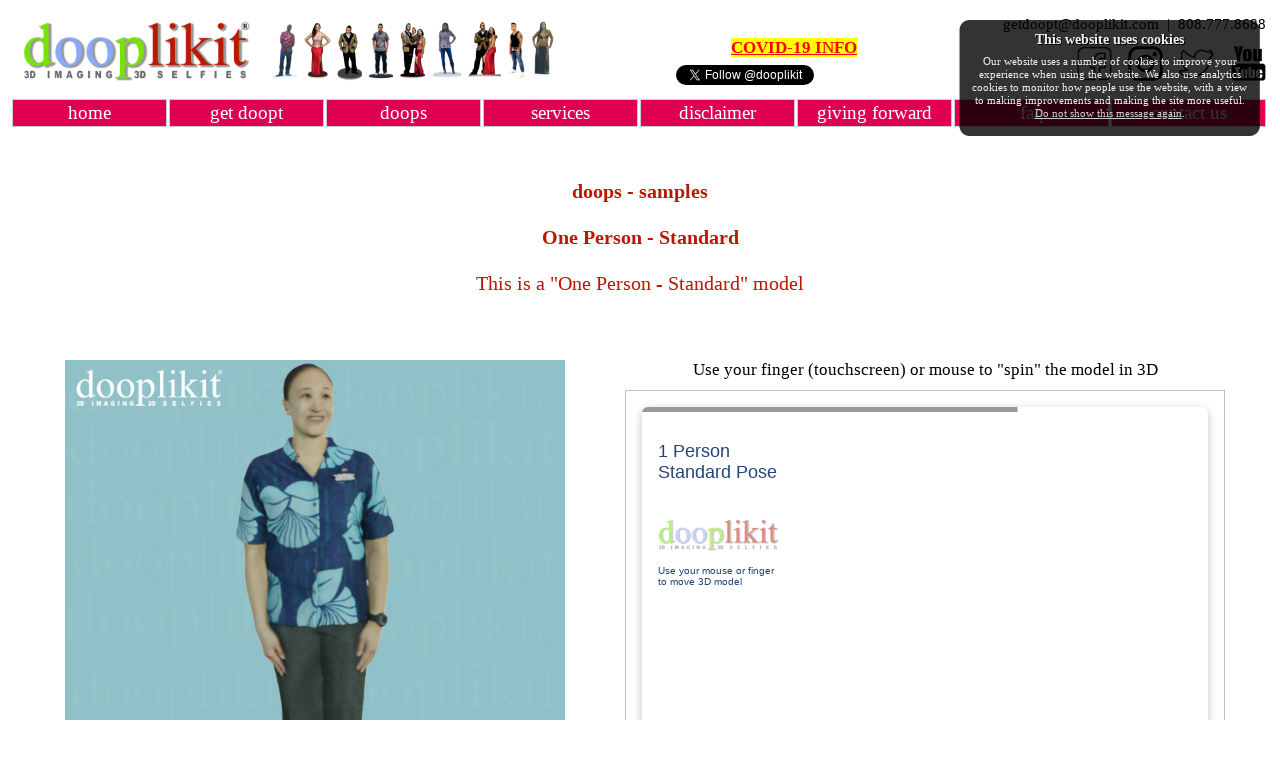

--- FILE ---
content_type: text/html
request_url: http://www.dooplikit.com/model12.html
body_size: 3995
content:
<!doctype html>
<html>
<head>
<meta charset="utf-8">
<title>dooplikit - model 12 - one person, standard</title>
<meta name="description" content="dooplikit provides 3D scanning services for people, pets and objects in order to produce scale replicas from 4” to 12” in height in full-color, precious and standard metals, plastics and other materials.

Let us “doop” you for a memorable experience.dooplikit provides 3D scanning services for people, pets and objects in order to produce scale replicas from 4” to 12” in height in full-color, precious and standard metals, plastics and other materials.

Let us “doop” you for a memorable experience.">
<meta name="keywords" content="3d scan, 3d scanning, 3d selfie, 3d figurine, 3d scan hawaii, 3d scanning hawaii, 3d selfie hawaii, 3d figurine hawaii, wedding cake toppers, wedding cake toppers hawaii, wedding cake topper, wedding cake topper hawaii, 3d print, 3d print hawaii, 3d scanner, 3d scanner hawaii, cake topper hawaii, pet figurine3d scan, 3d scanning, 3d selfie, 3d figurine, 3d scan hawaii, 3d scanning hawaii, 3d selfie hawaii, 3d figurine hawaii, wedding cake toppers, wedding cake toppers hawaii, wedding cake topper, wedding cake topper hawaii, 3d print, 3d print hawaii, 3d scanner, 3d scanner hawaii, cake topper hawaii, pet figurine">
<meta name="author" content="dooplikit LLC">
<meta name="twitter:card" content="summary_large_image">
<meta name="twitter:title" content="dooplikit">
<meta name="twitter:description" content="Hawaii’s fastest and most mobile 3D figurine selfie and 3D imaging company">
<meta name="twitter:site" content="www.dooplikit.com">
<meta name="twitter:creator" content="dooplikit LLC">
<meta name="twitter:image" content="images/dooplikit 512x512.jpg">
<meta name="viewport" content="width=device-width, initial-scale=1.0">
<link href="favicon-16.ico" rel="shortcut icon" type="image/x-icon">
<link href="favicon-32.ico" rel="shortcut icon" type="image/x-icon">
<link href="favicon-64.png" rel="icon" sizes="64x64" type="image/png">
<link href="favicon-152.png" rel="apple-touch-icon" sizes="152x152">
<link href="favicon-167.png" rel="apple-touch-icon" sizes="167x167">
<link href="favicon-180.png" rel="apple-touch-icon" sizes="180x180">
<link href="dooplikit_REG_76-1.css" rel="stylesheet">
<link href="model12.css" rel="stylesheet">
<script src="jquery-1.12.4.min.js"></script>
<script src="wb.overlay.min.js"></script>
<link rel="stylesheet" href="cookiepolicy/cookiepolicy.css">
<script src="cookiepolicy/cookiepolicy.js"></script>
<script>
$(document).ready(function()
{
   $('#mobile_menu-overlay').overlay({hideTransition:true});
   $('#mobile_menu').on('click', function(e)
   {
      $.overlay.show($('#mobile_menu-overlay'));
      return false;
   });
if ($.cookie('cookiepolicy') == null) 
{
   $.gritter.add(
   {
      title: 'This website uses cookies',
      text: 'Our website uses a number of cookies to improve your experience when using the website. We also use analytics cookies to monitor how people use the website, with a view to making improvements and making the site more useful.<br><a class="check" href="#" style="color:#ccc">Do not show this message again</a>.',
      sticky: true,
      class_name: 'gritter',
      time: 5000
   });
   $('a.check').on('click', function() 
   {
      var timestamp = (new Date()).getTime();
      $.cookie('cookiepolicy', timestamp, { expires: new Date(timestamp + (31536000 * 1000)), path: '/'});
      $('#gritter-notice-wrapper').fadeOut("slow");
   });
} 
});
</script>
<meta name="google-site-verification" content="YEzGitUpIC5o7ig_Hb52iVKSb2dw2XhfdXX_jPyC2y0" />
<!-- Global site tag (gtag.js) - Google Analytics -->
<script async src="https://www.googletagmanager.com/gtag/js?id=UA-121301861-1"></script>
<script>
  window.dataLayer = window.dataLayer || [];
  function gtag(){dataLayer.push(arguments);}
  gtag('js', new Date());

  gtag('config', 'UA-121301861-1');
</script>
<meta property="business:contact_data:street_address" content="" />
<meta property="business:contact_data:locality" content="Pearl City" />
<meta property="business:contact_data:region" content="HI" />
<meta property="business:contact_data:postal_code" content="96782" />
<meta property="business:contact_data:country_name" content="USA" />
<meta property="business:contact_data:email" content="getdoopt@dooplikit.com" />
<meta property="business:contact_data:phone_number" content="(808) 777-8688" />
<meta property="og:site_name" content="dooplikit" /><!-- Global site tag (gtag.js) - Google Analytics -->
<script async src="https://www.googletagmanager.com/gtag/js?id=UA-121301861-1"></script>
<script>
  window.dataLayer = window.dataLayer || [];
  function gtag(){dataLayer.push(arguments);}
  gtag('js', new Date());

  gtag('config', 'UA-121301861-1');
</script>
</head>
<body>
<div id="container">
<div id="wb_logo">
<a href="./index.html" title="dooplikit"><img src="images/dooplikit_logo_color_registered_300dpi_300x79.png" id="logo" alt="dooplikit" width="227" height="60"></a></div>
<div id="wb_selfie_line">
<a href="./doops.html" title="doops"><img src="images/selfine_line_3_300dpi_900x191.png" id="selfie_line" alt="" width="282" height="60"></a></div>
<div id="wb_email_1024">
<span style="color:#000000;font-family:'Times New Roman';font-size:15px;"><a href="mailto:getdoopt@dooplikit.com" class="Black" title="Email dooplikit at getdoopt@dooplikit.com">getdoopt@dooplikit.com</a>&nbsp; |&nbsp; <a href="tel:808-777-8688" class="Black" title="Call dooplikit at 808.777.8688">808.777.8688</a></span></div>
<div id="wb_email_320">
<span style="color:#000000;font-family:'Times New Roman';font-size:15px;"><a href="mailto:getdoopt@dooplikit.com" class="Black" title="Email dooplikit at getdoopt@dooplikit.com">getdoopt@dooplikit.com</a>&nbsp; |&nbsp; <a href="tel:808-777-8688" class="Black" title="Call dooplikit at 808.777.8688">808.777.8688</a></span></div>
<div id="facebook">
<a href="https://www.facebook.com/dooplikit" target="_blank" title="dooplikit&#39;s Facebook">
<img class="hover" alt="dooplikit&#39;s Facebook" src="images/facebook_icon_doop_red_512x512.png">
<span><img alt="dooplikit&#39;s Facebook" title="dooplikit&#39;s Facebook" src="images/facebook_icon_black_512x512.png"></span>
</a>
</div>
<div id="instagram">
<a href="https://www.instagram.com/dooplikit/" target="_blank" title="dooplikit&#39;s Instagram">
<img class="hover" alt="dooplikit&#39;s Instagram" src="images/instagram_icon_doop_red_512x512.png">
<span><img alt="dooplikit&#39;s Instagram" title="dooplikit&#39;s Instagram" src="images/instagram_icon_black_512x512.png"></span>
</a>
</div>
<div id="twitter">
<a href="https://twitter.com/dooplikit" target="_blank" title="dooplikit&#39;s Twitter">
<img class="hover" alt="dooplikit&#39;s Twitter" src="images/twitter_icon_doop_red_512x512.png">
<span><img alt="dooplikit&#39;s Twitter" title="dooplikit&#39;s Twitter" src="images/twitter_icon_black_512x512.png"></span>
</a>
</div>
<div id="youtube">
<a href="http://youtube.dooplikit.com" target="_blank" title="dooplikit&#39;s YouTube">
<img class="hover" alt="dooplikit&#39;s YouTube" src="images/youtube_icon_doop_re_512x512.png">
<span><img alt="dooplikit&#39;s YouTube" title="dooplikit&#39;s YouTube" src="images/youtube_icon_black_512x512.png"></span>
</a>
</div>
<div id="wb_covid">
<span style="background-color:#FFFF00;color:#FF0000;font-family:'Times New Roman';font-size:17px;"><strong><a href="./covid19.html" class="covid19" target="_blank" title="click for information on COVID-19">COVID-19 INFO</a></strong></span></div>
<div id="wb_CssMenu1024">
<ul id="CssMenu1024" role="menubar" class="nav">
<li role="menuitem" class="nav-item firstmain"><a class="nav-link CssMenu1024-effect" href="./index.html" target="_self" title="home">home</a>
</li>
<li role="menuitem" class="nav-item"><a class="nav-link withsubmenu CssMenu1024-effect" href="./getdoopt.html" target="_self" title="get doopt">get&nbsp;doopt</a>

<ul role="menu">
<li role="menuitem" class="nav-item firstitem"><a class="nav-link CssMenu1024-sub-effect" href="./pricing.html" target="_self" title="pricing">pricing</a>
</li>
<li role="menuitem" class="nav-item lastitem"><a class="nav-link CssMenu1024-sub-effect" href="./cancelpolicy.html" target="_self" title="appt cancel policy">appt&nbsp;cancel&nbsp;policy</a>
</li>
</ul>
</li>
<li role="menuitem" class="nav-item"><a class="nav-link withsubmenu CssMenu1024-effect" href="./doops.html" target="_self" title="doops">doops</a>

<ul role="menu">
<li role="menuitem" class="nav-item firstitem lastitem"><a class="nav-link CssMenu1024-sub-effect" href="./bases-and-cases.html" target="_self" title="bases and cases">bases&nbsp;and&nbsp;cases</a>
</li>
</ul>
</li>
<li role="menuitem" class="nav-item"><a class="nav-link withsubmenu CssMenu1024-effect" href="./services.html" target="_self" title="services">services</a>

<ul role="menu">
<li role="menuitem" class="nav-item firstitem"><a class="nav-link CssMenu1024-sub-effect" href="./doopSPIN.html" target="_self" title="doopSPIN">doopSPIN</a>
</li>
<li role="menuitem" class="nav-item lastitem"><a class="nav-link CssMenu1024-sub-effect" href="./giftcards.html" target="_self" title="gift cards">gift&nbsp;cards</a>
</li>
</ul>
</li>
<li role="menuitem" class="nav-item"><a class="nav-link CssMenu1024-effect" href="./disclaimer.html" target="_self" title="disclaimer">disclaimer</a>
</li>
<li role="menuitem" class="nav-item"><a class="nav-link CssMenu1024-effect" href="./giving-forward.html" target="_self" title="giving forward">giving&nbsp;forward</a>
</li>
<li role="menuitem" class="nav-item"><a class="nav-link withsubmenu CssMenu1024-effect" href="./faq.html" target="_self" title="faq">faq</a>

<ul role="menu">
<li role="menuitem" class="nav-item firstitem"><a class="nav-link CssMenu1024-sub-effect" href="./doopcare.html" target="_self" title="doop care">doop&nbsp;care</a>
</li>
<li role="menuitem" class="nav-item lastitem"><a class="nav-link CssMenu1024-sub-effect" href="./what-to-wear.html" target="_self" title="what to wear">what&nbsp;to&nbsp;wear</a>
</li>
</ul>
</li>
<li role="menuitem" class="nav-item"><a class="nav-link withsubmenu CssMenu1024-effect" href="./contactus.html" target="_self" title="contact us">contact&nbsp;us</a>

<ul role="menu">
<li role="menuitem" class="nav-item firstitem"><a class="nav-link CssMenu1024-sub-effect" href="./social-media.html" target="_self" title="social media">social&nbsp;media</a>
</li>
<li role="menuitem" class="nav-item lastitem"><a class="nav-link CssMenu1024-sub-effect" href="./payment-systems.html" target="_self" title="payment systems">payment&nbsp;systems</a>
</li>
</ul>
</li>
</ul>
</div>
<div id="wb_CssMenu768">
<ul id="CssMenu768" role="menubar" class="nav">
<li role="menuitem" class="nav-item firstmain"><a class="nav-link CssMenu768-effect" href="./index.html" target="_self" title="home">home</a>
</li>
<li role="menuitem" class="nav-item"><a class="nav-link withsubmenu CssMenu768-effect" href="./getdoopt.html" target="_self" title="get doopt">get&nbsp;doopt</a>

<ul role="menu">
<li role="menuitem" class="nav-item firstitem"><a class="nav-link CssMenu768-sub-effect" href="./pricing.html" target="_self" title="pricing">pricing</a>
</li>
<li role="menuitem" class="nav-item lastitem"><a class="nav-link CssMenu768-sub-effect" href="./cancelpolicy.html" target="_self" title="appt cancel policy">appt&nbsp;cancel&nbsp;policy</a>
</li>
</ul>
</li>
<li role="menuitem" class="nav-item"><a class="nav-link withsubmenu CssMenu768-effect" href="./doops.html" target="_self" title="doops">doops</a>

<ul role="menu">
<li role="menuitem" class="nav-item firstitem lastitem"><a class="nav-link CssMenu768-sub-effect" href="./bases-and-cases.html" target="_self" title="bases and cases">bases&nbsp;and&nbsp;cases</a>
</li>
</ul>
</li>
<li role="menuitem" class="nav-item"><a class="nav-link withsubmenu CssMenu768-effect" href="./services.html" target="_self" title="services">services</a>

<ul role="menu">
<li role="menuitem" class="nav-item firstitem"><a class="nav-link CssMenu768-sub-effect" href="./doopSPIN.html" target="_self" title="doopSPIN">doopSPIN</a>
</li>
<li role="menuitem" class="nav-item lastitem"><a class="nav-link CssMenu768-sub-effect" href="./giftcards.html" target="_self" title="gift cards">gift&nbsp;cards</a>
</li>
</ul>
</li>
<li role="menuitem" class="nav-item"><a class="nav-link CssMenu768-effect" href="./disclaimer.html" target="_self" title="disclaimer">disclaimer</a>
</li>
<li role="menuitem" class="nav-item"><a class="nav-link CssMenu768-effect" href="./giving-forward.html" target="_self" title="giving forward">giving&nbsp;forward</a>
</li>
<li role="menuitem" class="nav-item"><a class="nav-link withsubmenu CssMenu768-effect" href="./faq.html" target="_self" title="faq">faq</a>

<ul role="menu">
<li role="menuitem" class="nav-item firstitem"><a class="nav-link CssMenu768-sub-effect" href="./doopcare.html" target="_self" title="doop care">doop&nbsp;care</a>
</li>
<li role="menuitem" class="nav-item lastitem"><a class="nav-link CssMenu768-sub-effect" href="./what-to-wear.html" target="_self" title="what to wear">what&nbsp;to&nbsp;wear</a>
</li>
</ul>
</li>
<li role="menuitem" class="nav-item"><a class="nav-link withsubmenu CssMenu768-effect" href="./contactus.html" target="_self" title="contact us">contact&nbsp;us</a>

<ul role="menu">
<li role="menuitem" class="nav-item firstitem"><a class="nav-link CssMenu768-sub-effect" href="./social-media.html" target="_self" title="social media">social&nbsp;media</a>
</li>
<li role="menuitem" class="nav-item lastitem"><a class="nav-link CssMenu768-sub-effect" href="./payment-systems.html" target="_self" title="payment systems">payment&nbsp;systems</a>
</li>
</ul>
</li>
</ul>
</div>
<div id="wb_CssMenu1280">
<ul id="CssMenu1280" role="menubar" class="nav">
<li role="menuitem" class="nav-item firstmain"><a class="nav-link CssMenu1280-effect" href="./index.html" target="_self" title="home">home</a>
</li>
<li role="menuitem" class="nav-item"><a class="nav-link withsubmenu CssMenu1280-effect" href="./getdoopt.html" target="_self" title="get doopt">get&nbsp;doopt</a>

<ul role="menu">
<li role="menuitem" class="nav-item firstitem"><a class="nav-link CssMenu1280-sub-effect" href="./pricing.html" target="_self" title="pricing">pricing</a>
</li>
<li role="menuitem" class="nav-item lastitem"><a class="nav-link CssMenu1280-sub-effect" href="./cancelpolicy.html" target="_self" title="appt cancel policy">appt&nbsp;cancel&nbsp;policy</a>
</li>
</ul>
</li>
<li role="menuitem" class="nav-item"><a class="nav-link withsubmenu CssMenu1280-effect" href="./doops.html" target="_self" title="doops">doops</a>

<ul role="menu">
<li role="menuitem" class="nav-item firstitem lastitem"><a class="nav-link CssMenu1280-sub-effect" href="./bases-and-cases.html" target="_self" title="bases and cases">bases&nbsp;and&nbsp;cases</a>
</li>
</ul>
</li>
<li role="menuitem" class="nav-item"><a class="nav-link withsubmenu CssMenu1280-effect" href="./services.html" target="_self" title="services">services</a>

<ul role="menu">
<li role="menuitem" class="nav-item firstitem"><a class="nav-link CssMenu1280-sub-effect" href="./doopSPIN.html" target="_self" title="doopSPIN">doopSPIN</a>
</li>
<li role="menuitem" class="nav-item lastitem"><a class="nav-link CssMenu1280-sub-effect" href="./giftcards.html" target="_self" title="gift cards">gift&nbsp;cards</a>
</li>
</ul>
</li>
<li role="menuitem" class="nav-item"><a class="nav-link CssMenu1280-effect" href="./disclaimer.html" target="_self" title="disclaimer">disclaimer</a>
</li>
<li role="menuitem" class="nav-item"><a class="nav-link CssMenu1280-effect" href="./giving-forward.html" target="_self" title="giving forward">giving&nbsp;forward</a>
</li>
<li role="menuitem" class="nav-item"><a class="nav-link withsubmenu CssMenu1280-effect" href="./faq.html" target="_self" title="faq">faq</a>

<ul role="menu">
<li role="menuitem" class="nav-item firstitem"><a class="nav-link CssMenu1280-sub-effect" href="./doopcare.html" target="_self" title="doop care">doop&nbsp;care</a>
</li>
<li role="menuitem" class="nav-item lastitem"><a class="nav-link CssMenu1280-sub-effect" href="./what-to-wear.html" target="_self" title="what to wear">what&nbsp;to&nbsp;wear</a>
</li>
</ul>
</li>
<li role="menuitem" class="nav-item"><a class="nav-link withsubmenu CssMenu1280-effect" href="./contactus.html" target="_self" title="contact us">contact&nbsp;us</a>

<ul role="menu">
<li role="menuitem" class="nav-item firstitem"><a class="nav-link CssMenu1280-sub-effect" href="./social-media.html" target="_self" title="social media">social&nbsp;media</a>
</li>
<li role="menuitem" class="nav-item lastitem"><a class="nav-link CssMenu1280-sub-effect" href="./payment-systems.html" target="_self" title="payment systems">payment&nbsp;systems</a>
</li>
</ul>
</li>
</ul>
</div>
<div id="wb_CssMenu980">
<ul id="CssMenu980" role="menubar" class="nav">
<li role="menuitem" class="nav-item firstmain"><a class="nav-link CssMenu980-effect" href="./index.html" target="_self" title="home">home</a>
</li>
<li role="menuitem" class="nav-item"><a class="nav-link withsubmenu CssMenu980-effect" href="./getdoopt.html" target="_self" title="get doopt">get&nbsp;doopt</a>

<ul role="menu">
<li role="menuitem" class="nav-item firstitem"><a class="nav-link CssMenu980-sub-effect" href="./pricing.html" target="_self" title="pricing">pricing</a>
</li>
<li role="menuitem" class="nav-item lastitem"><a class="nav-link CssMenu980-sub-effect" href="./cancelpolicy.html" target="_self" title="appt cancel policy">appt&nbsp;cancel&nbsp;policy</a>
</li>
</ul>
</li>
<li role="menuitem" class="nav-item"><a class="nav-link withsubmenu CssMenu980-effect" href="./doops.html" target="_self" title="doops">doops</a>

<ul role="menu">
<li role="menuitem" class="nav-item firstitem lastitem"><a class="nav-link CssMenu980-sub-effect" href="./bases-and-cases.html" target="_self" title="bases and cases">bases&nbsp;and&nbsp;cases</a>
</li>
</ul>
</li>
<li role="menuitem" class="nav-item"><a class="nav-link withsubmenu CssMenu980-effect" href="./services.html" target="_self" title="services">services</a>

<ul role="menu">
<li role="menuitem" class="nav-item firstitem"><a class="nav-link CssMenu980-sub-effect" href="./doopSPIN.html" target="_self" title="doopSPIN">doopSPIN</a>
</li>
<li role="menuitem" class="nav-item lastitem"><a class="nav-link CssMenu980-sub-effect" href="./giftcards.html" target="_self" title="gift cards">gift&nbsp;cards</a>
</li>
</ul>
</li>
<li role="menuitem" class="nav-item"><a class="nav-link CssMenu980-effect" href="./disclaimer.html" target="_self" title="disclaimer">disclaimer</a>
</li>
<li role="menuitem" class="nav-item"><a class="nav-link CssMenu980-effect" href="./giving-forward.html" target="_self" title="giving forward">giving&nbsp;forward</a>
</li>
<li role="menuitem" class="nav-item"><a class="nav-link withsubmenu CssMenu980-effect" href="./faq.html" target="_self" title="faq">faq</a>

<ul role="menu">
<li role="menuitem" class="nav-item firstitem"><a class="nav-link CssMenu980-sub-effect" href="./doopcare.html" target="_self" title="doop care">doop&nbsp;care</a>
</li>
<li role="menuitem" class="nav-item lastitem"><a class="nav-link CssMenu980-sub-effect" href="./what-to-wear.html" target="_self" title="what to wear">what&nbsp;to&nbsp;wear</a>
</li>
</ul>
</li>
<li role="menuitem" class="nav-item"><a class="nav-link withsubmenu CssMenu980-effect" href="./contactus.html" target="_self" title="contact us">contact&nbsp;us</a>

<ul role="menu">
<li role="menuitem" class="nav-item firstitem"><a class="nav-link CssMenu980-sub-effect" href="./social-media.html" target="_self" title="social media">social&nbsp;media</a>
</li>
<li role="menuitem" class="nav-item lastitem"><a class="nav-link CssMenu980-sub-effect" href="./payment-systems.html" target="_self" title="payment systems">payment&nbsp;systems</a>
</li>
</ul>
</li>
</ul>
</div>
<div id="wb_mobile_menu">
<a href="#" id="mobile_menu">
<span class="line"></span>
<span class="line">
</span><span class="line"></span>
</a>
</div>
<!-- twitter button -->
<div id="twitter_button">
<a href="https://twitter.com/dooplikit?ref_src=twsrc%5Etfw" class="twitter-follow-button" data-show-count="false">Follow @dooplikit</a><script async src="https://platform.twitter.com/widgets.js" charset="utf-8"></script></div>


<div id="wb_headline">
<span style="color:#B81900;"><strong>doops - samples<br><br>One Person - Standard<br><br></strong>This is a &quot;One Person - Standard&quot; model</span></div>
<div id="wb_picture">
<img src="images/model12_doops.jpg" id="picture" alt="" title="One Person - Standard model" width="380" height="380"></div>
<iframe name="InlineFrame1" id="glb_embed" src="http://dooplikit.com/3dview/m1109.html" allowfullscreen>One Person - Standard model</iframe>
<iframe name="InlineFrame2" id="glb_resp" src="http://dooplikit.com/3dview/m1136r.html">One Person - Standard model</iframe>
<div id="wb_use">
<span style="color:#000000;font-family:'Times New Roman';font-size:17px;">Use your finger (touchscreen) or mouse to &quot;spin&quot; the model in 3D</span></div>
<iframe name="InlineFrame2" id="fb_button" src="https://www.facebook.com/plugins/like.php?href=http%3A%2F%2Fdooplikit.com%2Fmodel11.html&width=120&layout=button&action=like&size=small&share=true&height=25&appId=613914879208869">fb button</iframe>
</div>
<div id="mobile_menu-overlay">
<div class="mobile_menu">
<ul class="drilldown-menu" role="menu">
<li><a role="menuitem" href="./index.html" class="mobile_menu-effect">home</a></li>
<li><a role="menuitem" href="./getdoopt.html" class="mobile_menu-effect">get&nbsp;doopt</a></li>
<li><a role="menuitem" href="./pricing.html" class="mobile_menu-effect">pricing</a></li>
<li><a role="menuitem" href="./doops.html" class="mobile_menu-effect">doops</a></li>
<li><a role="menuitem" href="./bases-and-cases.html" class="mobile_menu-effect">bases&nbsp;and&nbsp;cases</a></li>
<li><a role="menuitem" href="./services.html" class="mobile_menu-effect">services</a></li>
<li><a role="menuitem" href="./doopSPIN.html" class="mobile_menu-effect">doopSPIN</a></li>
<li><a role="menuitem" href="./giftcards.html" class="mobile_menu-effect">gift&nbsp;cards</a></li>
<li><a role="menuitem" href="./disclaimer.html" class="mobile_menu-effect">disclaimer</a></li>
<li><a role="menuitem" href="./giving-forward.html" class="mobile_menu-effect">giving&nbsp;forward</a></li>
<li><a role="menuitem" href="./faq.html" class="mobile_menu-effect">faq</a></li>
<li><a role="menuitem" href="./doopcare.html" class="mobile_menu-effect">doop&nbsp;care</a></li>
<li><a role="menuitem" href="./what-to-wear.html" class="mobile_menu-effect">what&nbsp;to&nbsp;wear</a></li>
<li><a role="menuitem" href="./contactus.html" class="mobile_menu-effect">contact&nbsp;us</a></li>
<li><a role="menuitem" href="./social-media.html" class="mobile_menu-effect">social&nbsp;media</a></li>
<li><a role="menuitem" href="./payment-systems.html" class="mobile_menu-effect">payment&nbsp;systems</a></li>
   </ul>
</div>
<a class="close-button" id="mobile_menu-close" href="#" role="button" aria-hidden="true"><span></span></a>
</div>
<div id="PageFooter1">
<div id="PageFooter1_Container">
<div id="wb_footer1">
<span style="color:#DF0051;">For more info, text “doop me” to <a href="sms:808-777-8688" class="Black" title="Text dooplikit">808.777.8688</a> or email at <a href="mailto:getdoopt@dooplikit.com" class="Black" title="Email dooplikit">getdoopt(at)dooplikit.com</a><br><a href="./privacypolicy.html" class="Black" target="_blank" title="dooplikit Privacy Policy">privacy policy </a>| <a href="./termsofuse.html" class="Black" target="_blank" title="dooplikit Terms of Use">terms of use</a> | ©dooplikit LLC All Rights Reserved</span></div>
<hr id="Line1">
</div>
</div>
</body>
</html>

--- FILE ---
content_type: text/html
request_url: http://dooplikit.com/3dview/m1109.html
body_size: 1156
content:
<!DOCTYPE html>
<html lang="en">
  <head>
    <title>dooplikit 3D viewer</title>
    <meta charset="utf-8">
    <meta http-equiv="X-UA-Compatible" content="IE=edge">
    <meta name="author" content="dooplikit LLC">
<meta property="business:contact_data:street_address" content="">
<meta property="business:contact_data:locality" content="Pearl City">
<meta property="business:contact_data:region" content="HI">
<meta property="business:contact_data:postal_code" content="96782">
<meta property="business:contact_data:country_name" content="USA">
<meta property="business:contact_data:email" content="getdoopt@dooplikit.com">
<meta property="business:contact_data:phone_number" content="(808) 777-8688">
<meta property="og:title" content="One person in a standard pose">
<meta property="og:description" content="Simple yet elegant one person pose">
<meta property="og:type" content="business.business">
<meta property="og:url" content="http://www.dooplikit.com/model12.html">
<meta property="og:image" content="http://www.dooplikit.com/images/dooplikit_twt_lpc_44a.jpg">
<meta property="fb:app_id" content="613914879208869">
<meta name="twitter:card" content="summary_large_image">
<meta name="twitter:title" content="One person in a standard pose">
<meta name="twitter:description" content="Simple yet elegant one person pose">
<meta name="twitter:site" content="www.dooplikit.com">
<meta name="twitter:creator" content="dooplikit LLC">
<meta name="twitter:image" content="http://www.dooplikit.com/images/dooplikit_twt_lpc_44a.jpg">
<meta name="twitter:image:alt" content="dooplikit">
<meta name="robots" content="noindex, nofollow">
<meta name="generator" content="dooplikit LLC">
    <meta name="viewport" content="width=device-width, initial-scale=1">
    <link rel="stylesheet" href="demo-styles.css">
    <script src="https://unpkg.com/@webcomponents/webcomponentsjs@2.1.3/webcomponents-loader.js"></script>
    <script src="https://unpkg.com/intersection-observer@0.5.1/intersection-observer.js"></script>
    <script src="https://unpkg.com/resize-observer-polyfill@1.5.0/dist/ResizeObserver.js"></script>
    <script src="https://unpkg.com/fullscreen-polyfill@1.0.2/dist/fullscreen.polyfill.js"></script>
    <script src="https://unpkg.com/@magicleap/prismatic/prismatic.min.js"></script>
    <script src="https://unpkg.com/focus-visible@5.0.2/dist/focus-visible.js" defer></script>
  </head> 
<body>
  <div id="card">
    <model-viewer src="http://dooplikit.com/3dview/models/m1109.glb"
                  alt="1 Person, Standard"
                  background-color="#8ab8e3"
                  shadow-intensity="1"
                  camera-controls
                  interaction-prompt="auto"
                  auto-rotate ar magic-leap>
    <section class="attribution">
      <span>
        <p style="font-size:18px;">1 Person<br>
        Standard Pose</p><br>
        <a href="http://dooplikit.com" target="_blank">
        <img src="http://dooplikit.com/graphics/logo3.png">
        </a>
        <p style="font-size:10px;">Use your mouse or finger<br>
        to move 3D model</p><br>
        <!-- <span>plus Additional Person</span> -->
    </section>
  </div>
  <script type="module"
      src="https://unpkg.com/@google/model-viewer@v0.9.0/dist/model-viewer.js">
  </script>
  <script nomodule
      src="https://unpkg.com/@google/model-viewer@v0.9.0/dist/model-viewer-legacy.js">
  </script>
</body>
</html>

--- FILE ---
content_type: text/html
request_url: http://dooplikit.com/3dview/m1136r.html
body_size: 1007
content:
<!DOCTYPE html>
<html lang="en">
  <head>
    <title>dooplikit 3D viewer</title>
    <meta charset="utf-8">
    <meta http-equiv="X-UA-Compatible" content="IE=edge">
<meta name="author" content="dooplikit LLC">
<meta property="business:contact_data:street_address" content="">
<meta property="business:contact_data:locality" content="Pearl City">
<meta property="business:contact_data:region" content="HI">
<meta property="business:contact_data:postal_code" content="96782">
<meta property="business:contact_data:country_name" content="USA">
<meta property="business:contact_data:email" content="getdoopt@dooplikit.com">
<meta property="business:contact_data:phone_number" content="(808) 777-8688">
<meta property="og:title" content="Two persons (or more) are better than one">
<meta property="og:description" content="feeling lonely? make a doop with you and someone else. up to 3 please.">
<meta property="og:type" content="business.business">
<meta property="og:url" content="http://www.dooplikit.com/model11.html">
<meta property="og:image" content="http://www.dooplikit.com/images/dooplikit_twt_lpc_19.jpg">
<meta property="fb:app_id" content="613914879208869">
<meta name="twitter:card" content="summary_large_image">
<meta name="twitter:title" content="Two persons (or more) are better than one">
<meta name="twitter:description" content="feeling lonely? make a doop with you and someone else. up to 3 please.">
<meta name="twitter:site" content="www.dooplikit.com">
<meta name="twitter:creator" content="dooplikit LLC">
<meta name="twitter:image" content="http://www.dooplikit.com/images/dooplikit_twt_lpc_19.jpg">
<meta name="twitter:image:alt" content="dooplikit">
<meta name="robots" content="noindex, nofollow">
<meta name="generator" content="dooplikit LLC">
    <meta name="viewport" content="width=device-width, initial-scale=1">
    <link rel="stylesheet" href="responsive.css">
    <script src="https://unpkg.com/@webcomponents/webcomponentsjs@2.1.3/webcomponents-loader.js"></script>
    <script src="https://unpkg.com/intersection-observer@0.5.1/intersection-observer.js"></script>
    <script src="https://unpkg.com/resize-observer-polyfill@1.5.0/dist/ResizeObserver.js"></script>
    <script src="https://unpkg.com/fullscreen-polyfill@1.0.2/dist/fullscreen.polyfill.js"></script>
    <script src="https://unpkg.com/@magicleap/prismatic@0.18.2/prismatic.min.js"></script>
  </head>
<body>
  <div class="grid-container">
    <model-viewer class="a"
                  src="http://dooplikit.com/3dview/models/m1136.glb"
                  alt="2 People, Standard"
                  background-color="#8ab8e3"
                  shadow-intensity="1"
                  camera-controls
                  auto-rotate></model-viewer>
  </div>
  <script type="module"
      src="https://unpkg.com/@google/model-viewer@v0.3.1/dist/model-viewer.js">
  </script>
  <script nomodule
      src="https://unpkg.com/@google/model-viewer@v0.3.1/dist/model-viewer-legacy.js">
  </script>
</body>
</html>


--- FILE ---
content_type: text/css
request_url: http://www.dooplikit.com/dooplikit_REG_76-1.css
body_size: 532
content:
@-webkit-keyframes animate-flash
{
   0% { opacity: 1;  }
   25% { opacity: 0;  }
   50% { opacity: 1;  }
   75% { opacity: 0;  }
   100% { opacity: 1;  }
}
@-moz-keyframes animate-flash
{
   0% { opacity: 1;  }
   25% { opacity: 0;  }
   50% { opacity: 1;  }
   75% { opacity: 0;  }
   100% { opacity: 1;  }
}
@keyframes animate-flash
{
   0% { opacity: 1;  }
   25% { opacity: 0;  }
   50% { opacity: 1;  }
   75% { opacity: 0;  }
   100% { opacity: 1;  }
}
a.Black
{
   color: #000000;
   background: #FFFFFF;
   text-decoration: none;
}
a.Black:visited
{
   color: #000000;
   text-decoration: none;
}
a.Black:active
{
   color: #000000;
   text-decoration: none;
}
a.Black:hover
{
   color: #0000FF;
   text-decoration: underline;
}
a.covid19
{
   color: #FF0000;
   background: #FFFF00;
   font-weight: bold;
   text-decoration: underline;
}
a.covid19:visited
{
   color: #800080;
   text-decoration: underline;
}
a.covid19:active
{
   color: #FF0000;
   text-decoration: underline;
}
a.covid19:hover
{
   color: #0000FF;
   text-decoration: underline;
}
a.contactus_eg
{
   color: #B81800;
   text-decoration: none;
}
a.contactus_eg:visited
{
   color: #B81800;
   text-decoration: none;
}
a.contactus_eg:active
{
   color: #B81800;
   text-decoration: none;
}
a.contactus_eg:hover
{
   color: #B81800;
   text-decoration: none;
}
h1, .h1
{
   font-family: Arial;
   font-weight: bold;
   font-size: 32px;
   text-decoration: none;
   color: #000000;
   background-color: transparent;
   margin: 0px 0px 0px 0px;
   padding: 0px 0px 0px 0px;
   display: inline;
}
h2, .h2
{
   font-family: Arial;
   font-weight: bold;
   font-size: 27px;
   text-decoration: none;
   color: #000000;
   background-color: transparent;
   margin: 0px 0px 0px 0px;
   padding: 0px 0px 0px 0px;
   display: inline;
}
h3, .h3
{
   font-family: Arial;
   font-weight: bold;
   font-size: 24px;
   text-decoration: none;
   color: #000000;
   background-color: transparent;
   margin: 0px 0px 0px 0px;
   padding: 0px 0px 0px 0px;
   display: inline;
}
h4, .h4
{
   font-family: Arial;
   font-weight: bold;
   font-size: 21px;
   font-style: italic;
   text-decoration: none;
   color: #000000;
   background-color: transparent;
   margin: 0px 0px 0px 0px;
   padding: 0px 0px 0px 0px;
   display: inline;
}
h5, .h5
{
   font-family: Arial;
   font-weight: bold;
   font-size: 19px;
   text-decoration: none;
   color: #000000;
   background-color: transparent;
   margin: 0px 0px 0px 0px;
   padding: 0px 0px 0px 0px;
   display: inline;
}
h6, .h6
{
   font-family: Arial;
   font-weight: bold;
   font-size: 16px;
   text-decoration: none;
   color: #000000;
   background-color: transparent;
   margin: 0px 0px 0px 0px;
   padding: 0px 0px 0px 0px;
   display: inline;
}
.CustomStyle
{
   font-family: "Courier New";
   font-weight: bold;
   font-size: 16px;
   text-decoration: none;
   color: #2E74B5;
   background-color: transparent;
}
@media only screen and (min-width: 1280px)
{
}
@media only screen and (min-width: 980px) and (max-width: 1279px)
{
}
@media only screen and (min-width: 768px) and (max-width: 979px)
{
}
@media only screen and (min-width: 480px) and (max-width: 767px)
{
}
@media only screen and (max-width: 479px)
{
}


--- FILE ---
content_type: text/css
request_url: http://www.dooplikit.com/model12.css
body_size: 6023
content:
div#container
{
   width: 1024px;
   position: relative;
   margin: 0 auto 0 auto;
   text-align: left;
}
body
{
   background-color: #FFFFFF;
   color: #000000;
   font-family: "Times New Roman";
   font-weight: normal;
   font-size: 13px;
   line-height: 1.1875;
   margin: 0;
   text-align: center;
}
a
{
   color: #0000FF;
   text-decoration: underline;
}
a:visited
{
   color: #800080;
}
a:active
{
   color: #FF0000;
}
a:hover
{
   color: #0000FF;
   text-decoration: underline;
}
input:focus, textarea:focus, select:focus
{
   outline: none;
}
#wb_logo
{
   vertical-align: top;
}
#logo
{
   border: 0px solid #000000;
   padding: 0;
   margin: 0;
   left: 0;
   top: 0;
   width: 100%;
   height: 100%;
}
#wb_selfie_line
{
   vertical-align: top;
}
#selfie_line
{
   border: 0px solid #000000;
   padding: 0;
   margin: 0;
   left: 0;
   top: 0;
   width: 100%;
   height: 100%;
}
#wb_email_1024 
{
   background-color: transparent;
   background-image: none;
   border: 0px solid #000000;
   padding: 0;
   margin: 0;
   text-align: right;
}
#wb_email_1024 div
{
   text-align: right;
}
#wb_email_320 
{
   background-color: transparent;
   background-image: none;
   border: 0px solid #000000;
   padding: 0;
   margin: 0;
   text-align: center;
}
#wb_email_320 div
{
   text-align: center;
}
#facebook
{
   border: 0px solid transparent;
   margin: 0;
}
#facebook a
{
   display: block;
   position: relative;
   height: 100%;
   width: 100%;
}
#facebook a img
{
   position: absolute;
   z-index: 1;
   border-width: 0;
}
#facebook span
{
   display: block;
   height: 100%;
   width: 100%;
   position: absolute;
   z-index: 2;
}
#facebook .hover
{
   visibility: hidden;
}
#facebook:hover .hover
{
   visibility: visible;
}
#facebook:hover span
{
   visibility: hidden;
}
#facebook img
{
   border-width: 0;
   position: absolute;
   left: 0;
   top: 0;
   width: 100%;
   height: 100%;
}
#instagram
{
   border: 0px solid transparent;
   margin: 0;
}
#instagram a
{
   display: block;
   position: relative;
   height: 100%;
   width: 100%;
}
#instagram a img
{
   position: absolute;
   z-index: 1;
   border-width: 0;
}
#instagram span
{
   display: block;
   height: 100%;
   width: 100%;
   position: absolute;
   z-index: 2;
}
#instagram .hover
{
   visibility: hidden;
}
#instagram:hover .hover
{
   visibility: visible;
}
#instagram:hover span
{
   visibility: hidden;
}
#instagram img
{
   border-width: 0;
   position: absolute;
   left: 0;
   top: 0;
   width: 100%;
   height: 100%;
}
#twitter
{
   border: 0px solid transparent;
   margin: 0;
}
#twitter a
{
   display: block;
   position: relative;
   height: 100%;
   width: 100%;
}
#twitter a img
{
   position: absolute;
   z-index: 1;
   border-width: 0;
}
#twitter span
{
   display: block;
   height: 100%;
   width: 100%;
   position: absolute;
   z-index: 2;
}
#twitter .hover
{
   visibility: hidden;
}
#twitter:hover .hover
{
   visibility: visible;
}
#twitter:hover span
{
   visibility: hidden;
}
#twitter img
{
   border-width: 0;
   position: absolute;
   left: 0;
   top: 0;
   width: 100%;
   height: 100%;
}
#youtube
{
   border: 0px solid transparent;
   margin: 0;
}
#youtube a
{
   display: block;
   position: relative;
   height: 100%;
   width: 100%;
}
#youtube a img
{
   position: absolute;
   z-index: 1;
   border-width: 0;
}
#youtube span
{
   display: block;
   height: 100%;
   width: 100%;
   position: absolute;
   z-index: 2;
}
#youtube .hover
{
   visibility: hidden;
}
#youtube:hover .hover
{
   visibility: visible;
}
#youtube:hover span
{
   visibility: hidden;
}
#youtube img
{
   border-width: 0;
   position: absolute;
   left: 0;
   top: 0;
   width: 100%;
   height: 100%;
}
#wb_covid 
{
   background-color: transparent;
   background-image: none;
   border: 0px solid #000000;
   padding: 0;
   margin: 0;
   text-align: center;
}
#wb_covid div
{
   text-align: center;
}
#wb_CssMenu1024
{
   border: 0px solid #DF0051;
   background-color: transparent;
   margin: 0;
   text-align: center;
}
#wb_CssMenu1024 ul
{
   list-style-type: none;
   margin: 0;
   padding: 0;
   position: relative;
   display: inline-block;
}
#wb_CssMenu1024 li
{
   float: left;
   margin: 0;
   padding: 0px 2px 0px 0px;
   width: 125px;
}
#wb_CssMenu1024 a
{
   display: block;
   float: left;
   color: #FFFFFF;
   border: 1px solid #CCCCCC;
   background-color: #DF0051;
   background-image: none;
   font-family: "Times New Roman";
   font-weight: normal;
   font-size: 13px;
   font-style: normal;
   text-decoration: none;
   width: 113px;
   height: 26px;
   padding: 0px 5px 0px 5px;
   vertical-align: middle;
   line-height: 26px;
   text-align: center;
}
#wb_CssMenu1024 li:hover a, #wb_CssMenu1024 a:hover
{
   color: #FFFFFF;
}
.CssMenu1024-effect:before, #wb_CssMenu1024 .active
{
   border: 1px solid #87AAFF;
   background-color: #87AAFF;
   background-image: none;
}
#wb_CssMenu1024 li.firstmain
{
   padding-left: 0px;
}
#wb_CssMenu1024 li.lastmain
{
   padding-right: 0px;
}
#wb_CssMenu1024 li:hover, #wb_CssMenu1024 li a:hover
{
   position: relative;
}
#wb_CssMenu1024 a.withsubmenu
{
   padding: 0 5px 0 5px;
   width: 113px;
   background-image: none;
}
#wb_CssMenu1024 li:hover a.withsubmenu, #wb_CssMenu1024 a.withsubmenu:hover
{
   background-image: none;
}
#wb_CssMenu1024 ul ul
{
   position: absolute;
   left: 0;
   top: 0;
   visibility: hidden;
   width: 120px;
   height: auto;
   border: none;
   background-color: #FFFFFF;
}
#wb_CssMenu1024 ul :hover ul
{
   left: 0px;
   top: 28px;
   padding-top: 0px;
   visibility: visible;
}
#wb_CssMenu1024 .firstmain:hover ul
{
   left: 0px;
}
#wb_CssMenu1024 li li
{
   width: 120px;
   padding: 0 0px 0px 0px;
   border: 0px #D3D3D3 solid;
   border-width: 0 0px;
}
#wb_CssMenu1024 li li.firstitem
{
   border-top: 0px #D3D3D3 solid;
}
#wb_CssMenu1024 li li.lastitem
{
   border-bottom: 0px #D3D3D3 solid;
}
#wb_CssMenu1024 ul ul a, #wb_CssMenu1024 ul :hover ul a
{
   float: none;
   margin: 0;
   width: 106px;
   height: auto;
   white-space: normal;
   padding: 7px 6px 6px 6px;
   background-color: #DF0051;
   background-image: none;
   border: 1px solid #CCCCCC;
   color: #FFFFFF;
   font-family: "Times New Roman";
   font-weight: normal;
   font-size: 13px;
   font-style: normal;
   line-height: 13px;
   text-align: center;
   text-decoration: none;
}
#wb_CssMenu1024 ul :hover ul .firstitem a
{
   margin-top: 0px;
}
.CssMenu1024-sub-effect a:hover
{
   color: #FFFFFF;
}
.CssMenu1024-sub-effect:before
{
   background-color: #87AAFF;
   background-image: none;
   border: 1px solid #87AAFF;
}
#wb_CssMenu1024 br
{
   clear: both;
   font-size: 1px;
   height: 0;
   line-height: 0;
}
.CssMenu1024-effect
{
   display: inline-block;
   position: relative;
   -webkit-transform: perspective(0px) translateX(0);
   transform: perspective(0px) translateX(0);
   -webkit-transition: color 500ms linear;
   transition: color 500ms linear;
}
.CssMenu1024-effect:before
{
   content: "";
   position: absolute;
   top: 0;
   right: 0;
   bottom: 0;
   left: 0;
   z-index: -1;
   opacity: 0;
   -webkit-transform: scaleX(0);
   transform: scaleX(0);
   -webkit-transform-origin: 50%;
   transform-origin: 50%;
   -webkit-transition: all 500ms linear;
   transition: all 500ms linear;
}
.CssMenu1024-effect:hover:before, .CssMenu1024-effect:focus:before, .CssMenu1024-effect:active:before
{
   -webkit-transform: scaleX(1);
   transform: scaleX(1);
   opacity: 1;
}
.CssMenu1024-sub-effect
{
   display: inline-block;
   position: relative;
   -webkit-transform: perspective(0px) translateX(0);
   transform: perspective(0px) translateX(0);
   -webkit-transition: color 500ms linear;
   transition: color 500ms linear;
}
.CssMenu1024-sub-effect:before
{
   content: "";
   position: absolute;
   top: 0;
   right: 0;
   bottom: 0;
   left: 0;
   z-index: -1;
   opacity: 0;
   -webkit-transform: scaleX(0);
   transform: scaleX(0);
   -webkit-transform-origin: 50%;
   transform-origin: 50%;
   -webkit-transition: all 500ms linear;
   transition: all 500ms linear;
}
.CssMenu1024-sub-effect:hover:before, .CssMenu1024-sub-effect:focus:before, .CssMenu1024-sub-effect:active:before
{
   -webkit-transform: scaleX(1);
   transform: scaleX(1);
   opacity: 1;
}
@media all and (max-width:320px) 
{
#wb_CssMenu1024 ul
{
   width: 100%;
}
#wb_CssMenu1024 li
{
   padding: 0 0px 2px 0px !important;
   width: 100% !important;
}
#wb_CssMenu1024 a
{
   float: none !important;
   width: 100% !important;
}
#wb_CssMenu1024 a.withsubmenu
{
   width: 100% !important;
}

}
#wb_CssMenu768
{
   border: 0px solid #DF0051;
   background-color: transparent;
   margin: 0;
   text-align: center;
}
#wb_CssMenu768 ul
{
   list-style-type: none;
   margin: 0;
   padding: 0;
   position: relative;
   display: inline-block;
}
#wb_CssMenu768 li
{
   float: left;
   margin: 0;
   padding: 0px 2px 0px 0px;
   width: 90px;
}
#wb_CssMenu768 a
{
   display: block;
   float: left;
   color: #FFFFFF;
   border: 1px solid #CCCCCC;
   background-color: #DF0051;
   background-image: none;
   font-family: "Times New Roman";
   font-weight: normal;
   font-size: 17px;
   font-style: normal;
   text-decoration: none;
   width: 78px;
   height: 26px;
   padding: 0px 5px 0px 5px;
   vertical-align: middle;
   line-height: 26px;
   text-align: center;
}
#wb_CssMenu768 li:hover a, #wb_CssMenu768 a:hover
{
   color: #FFFFFF;
}
.CssMenu768-effect:before, #wb_CssMenu768 .active
{
   border: 1px solid #87AAFF;
   background-color: #42A9EC;
   background-image: none;
}
#wb_CssMenu768 li.firstmain
{
   padding-left: 0px;
}
#wb_CssMenu768 li.lastmain
{
   padding-right: 0px;
}
#wb_CssMenu768 li:hover, #wb_CssMenu768 li a:hover
{
   position: relative;
}
#wb_CssMenu768 a.withsubmenu
{
   padding: 0 5px 0 5px;
   width: 78px;
   background-image: none;
}
#wb_CssMenu768 li:hover a.withsubmenu, #wb_CssMenu768 a.withsubmenu:hover
{
   background-image: none;
}
#wb_CssMenu768 ul ul
{
   position: absolute;
   left: 0;
   top: 0;
   visibility: hidden;
   width: 120px;
   height: auto;
   border: none;
   background-color: #FFFFFF;
}
#wb_CssMenu768 ul :hover ul
{
   left: 0px;
   top: 28px;
   padding-top: 0px;
   visibility: visible;
}
#wb_CssMenu768 .firstmain:hover ul
{
   left: 0px;
}
#wb_CssMenu768 li li
{
   width: 120px;
   padding: 0 0px 0px 0px;
   border: 0px #D3D3D3 solid;
   border-width: 0 0px;
}
#wb_CssMenu768 li li.firstitem
{
   border-top: 0px #D3D3D3 solid;
}
#wb_CssMenu768 li li.lastitem
{
   border-bottom: 0px #D3D3D3 solid;
}
#wb_CssMenu768 ul ul a, #wb_CssMenu768 ul :hover ul a
{
   float: none;
   margin: 0;
   width: 106px;
   height: auto;
   white-space: normal;
   padding: 7px 6px 6px 6px;
   background-color: #DF0051;
   background-image: none;
   border: 1px solid #CCCCCC;
   color: #FFFFFF;
   font-family: "Times New Roman";
   font-weight: normal;
   font-size: 13px;
   font-style: normal;
   line-height: 13px;
   text-align: center;
   text-decoration: none;
}
#wb_CssMenu768 ul :hover ul .firstitem a
{
   margin-top: 0px;
}
.CssMenu768-sub-effect a:hover
{
   color: #FFFFFF;
}
.CssMenu768-sub-effect:before
{
   background-color: #42A9EC;
   background-image: none;
   border: 1px solid #87AAFF;
}
#wb_CssMenu768 br
{
   clear: both;
   font-size: 1px;
   height: 0;
   line-height: 0;
}
.CssMenu768-effect
{
   display: inline-block;
   position: relative;
   -webkit-transform: perspective(0px) translateX(0);
   transform: perspective(0px) translateX(0);
   -webkit-transition: color 500ms linear;
   transition: color 500ms linear;
}
.CssMenu768-effect:before
{
   content: "";
   position: absolute;
   top: 0;
   right: 0;
   bottom: 0;
   left: 0;
   z-index: -1;
   opacity: 0;
   -webkit-transform: scaleX(0);
   transform: scaleX(0);
   -webkit-transform-origin: 50%;
   transform-origin: 50%;
   -webkit-transition: all 500ms linear;
   transition: all 500ms linear;
}
.CssMenu768-effect:hover:before, .CssMenu768-effect:focus:before, .CssMenu768-effect:active:before
{
   -webkit-transform: scaleX(1);
   transform: scaleX(1);
   opacity: 1;
}
.CssMenu768-sub-effect
{
   display: inline-block;
   position: relative;
   -webkit-transform: perspective(0px) translateX(0);
   transform: perspective(0px) translateX(0);
   -webkit-transition: color 500ms linear;
   transition: color 500ms linear;
}
.CssMenu768-sub-effect:before
{
   content: "";
   position: absolute;
   top: 0;
   right: 0;
   bottom: 0;
   left: 0;
   z-index: -1;
   opacity: 0;
   -webkit-transform: scaleX(0);
   transform: scaleX(0);
   -webkit-transform-origin: 50%;
   transform-origin: 50%;
   -webkit-transition: all 500ms linear;
   transition: all 500ms linear;
}
.CssMenu768-sub-effect:hover:before, .CssMenu768-sub-effect:focus:before, .CssMenu768-sub-effect:active:before
{
   -webkit-transform: scaleX(1);
   transform: scaleX(1);
   opacity: 1;
}
@media all and (max-width:320px) 
{
#wb_CssMenu768 ul
{
   width: 100%;
}
#wb_CssMenu768 li
{
   padding: 0 0px 2px 0px !important;
   width: 100% !important;
}
#wb_CssMenu768 a
{
   float: none !important;
   width: 100% !important;
}
#wb_CssMenu768 a.withsubmenu
{
   width: 100% !important;
}

}
#wb_CssMenu1280
{
   border: 0px solid #DF0051;
   background-color: transparent;
   margin: 0;
   text-align: center;
}
#wb_CssMenu1280 ul
{
   list-style-type: none;
   margin: 0;
   padding: 0;
   position: relative;
   display: inline-block;
}
#wb_CssMenu1280 li
{
   float: left;
   margin: 0;
   padding: 0px 2px 0px 0px;
   width: 155px;
}
#wb_CssMenu1280 a
{
   display: block;
   float: left;
   color: #FFFFFF;
   border: 1px solid #CCCCCC;
   background-color: #DF0051;
   background-image: none;
   font-family: "Times New Roman";
   font-weight: normal;
   font-size: 19px;
   font-style: normal;
   text-decoration: none;
   width: 143px;
   height: 26px;
   padding: 0px 5px 0px 5px;
   vertical-align: middle;
   line-height: 26px;
   text-align: center;
}
#wb_CssMenu1280 li:hover a, #wb_CssMenu1280 a:hover
{
   color: #FFFFFF;
}
.CssMenu1280-effect:before, #wb_CssMenu1280 .active
{
   border: 1px solid #87AAFF;
   background-color: #42A9EC;
   background-image: none;
}
#wb_CssMenu1280 li.firstmain
{
   padding-left: 0px;
}
#wb_CssMenu1280 li.lastmain
{
   padding-right: 0px;
}
#wb_CssMenu1280 li:hover, #wb_CssMenu1280 li a:hover
{
   position: relative;
}
#wb_CssMenu1280 a.withsubmenu
{
   padding: 0 5px 0 5px;
   width: 143px;
   background-image: none;
}
#wb_CssMenu1280 li:hover a.withsubmenu, #wb_CssMenu1280 a.withsubmenu:hover
{
   background-image: none;
}
#wb_CssMenu1280 ul ul
{
   position: absolute;
   left: 0;
   top: 0;
   visibility: hidden;
   width: 120px;
   height: auto;
   border: none;
   background-color: #FFFFFF;
}
#wb_CssMenu1280 ul :hover ul
{
   left: 0px;
   top: 28px;
   padding-top: 0px;
   visibility: visible;
}
#wb_CssMenu1280 .firstmain:hover ul
{
   left: 0px;
}
#wb_CssMenu1280 li li
{
   width: 120px;
   padding: 0 0px 0px 0px;
   border: 0px #D3D3D3 solid;
   border-width: 0 0px;
}
#wb_CssMenu1280 li li.firstitem
{
   border-top: 0px #D3D3D3 solid;
}
#wb_CssMenu1280 li li.lastitem
{
   border-bottom: 0px #D3D3D3 solid;
}
#wb_CssMenu1280 ul ul a, #wb_CssMenu1280 ul :hover ul a
{
   float: none;
   margin: 0;
   width: 106px;
   height: auto;
   white-space: normal;
   padding: 7px 6px 6px 6px;
   background-color: #DF0051;
   background-image: none;
   border: 1px solid #CCCCCC;
   color: #FFFFFF;
   font-family: "Times New Roman";
   font-weight: normal;
   font-size: 13px;
   font-style: normal;
   line-height: 13px;
   text-align: center;
   text-decoration: none;
}
#wb_CssMenu1280 ul :hover ul .firstitem a
{
   margin-top: 0px;
}
.CssMenu1280-sub-effect a:hover
{
   color: #FFFFFF;
}
.CssMenu1280-sub-effect:before
{
   background-color: #42A9EC;
   background-image: none;
   border: 1px solid #87AAFF;
}
#wb_CssMenu1280 br
{
   clear: both;
   font-size: 1px;
   height: 0;
   line-height: 0;
}
.CssMenu1280-effect
{
   display: inline-block;
   position: relative;
   -webkit-transform: perspective(0px) translateX(0);
   transform: perspective(0px) translateX(0);
   -webkit-transition: color 500ms linear;
   transition: color 500ms linear;
}
.CssMenu1280-effect:before
{
   content: "";
   position: absolute;
   top: 0;
   right: 0;
   bottom: 0;
   left: 0;
   z-index: -1;
   opacity: 0;
   -webkit-transform: scaleX(0);
   transform: scaleX(0);
   -webkit-transform-origin: 50%;
   transform-origin: 50%;
   -webkit-transition: all 500ms linear;
   transition: all 500ms linear;
}
.CssMenu1280-effect:hover:before, .CssMenu1280-effect:focus:before, .CssMenu1280-effect:active:before
{
   -webkit-transform: scaleX(1);
   transform: scaleX(1);
   opacity: 1;
}
.CssMenu1280-sub-effect
{
   display: inline-block;
   position: relative;
   -webkit-transform: perspective(0px) translateX(0);
   transform: perspective(0px) translateX(0);
   -webkit-transition: color 500ms linear;
   transition: color 500ms linear;
}
.CssMenu1280-sub-effect:before
{
   content: "";
   position: absolute;
   top: 0;
   right: 0;
   bottom: 0;
   left: 0;
   z-index: -1;
   opacity: 0;
   -webkit-transform: scaleX(0);
   transform: scaleX(0);
   -webkit-transform-origin: 50%;
   transform-origin: 50%;
   -webkit-transition: all 500ms linear;
   transition: all 500ms linear;
}
.CssMenu1280-sub-effect:hover:before, .CssMenu1280-sub-effect:focus:before, .CssMenu1280-sub-effect:active:before
{
   -webkit-transform: scaleX(1);
   transform: scaleX(1);
   opacity: 1;
}
@media all and (max-width:320px) 
{
#wb_CssMenu1280 ul
{
   width: 100%;
}
#wb_CssMenu1280 li
{
   padding: 0 0px 2px 0px !important;
   width: 100% !important;
}
#wb_CssMenu1280 a
{
   float: none !important;
   width: 100% !important;
}
#wb_CssMenu1280 a.withsubmenu
{
   width: 100% !important;
}

}
#wb_CssMenu980
{
   border: 0px solid #DF0051;
   background-color: transparent;
   margin: 0;
   text-align: center;
}
#wb_CssMenu980 ul
{
   list-style-type: none;
   margin: 0;
   padding: 0;
   position: relative;
   display: inline-block;
}
#wb_CssMenu980 li
{
   float: left;
   margin: 0;
   padding: 0px 2px 0px 0px;
   width: 118px;
}
#wb_CssMenu980 a
{
   display: block;
   float: left;
   color: #FFFFFF;
   border: 1px solid #CCCCCC;
   background-color: #DF0051;
   background-image: none;
   font-family: "Times New Roman";
   font-weight: normal;
   font-size: 17px;
   font-style: normal;
   text-decoration: none;
   width: 106px;
   height: 26px;
   padding: 0px 5px 0px 5px;
   vertical-align: middle;
   line-height: 26px;
   text-align: center;
}
#wb_CssMenu980 li:hover a, #wb_CssMenu980 a:hover
{
   color: #FFFFFF;
}
.CssMenu980-effect:before, #wb_CssMenu980 .active
{
   border: 1px solid #87AAFF;
   background-color: #42A9EC;
   background-image: none;
}
#wb_CssMenu980 li.firstmain
{
   padding-left: 0px;
}
#wb_CssMenu980 li.lastmain
{
   padding-right: 0px;
}
#wb_CssMenu980 li:hover, #wb_CssMenu980 li a:hover
{
   position: relative;
}
#wb_CssMenu980 a.withsubmenu
{
   padding: 0 5px 0 5px;
   width: 106px;
   background-image: none;
}
#wb_CssMenu980 li:hover a.withsubmenu, #wb_CssMenu980 a.withsubmenu:hover
{
   background-image: none;
}
#wb_CssMenu980 ul ul
{
   position: absolute;
   left: 0;
   top: 0;
   visibility: hidden;
   width: 120px;
   height: auto;
   border: none;
   background-color: #FFFFFF;
}
#wb_CssMenu980 ul :hover ul
{
   left: 0px;
   top: 28px;
   padding-top: 0px;
   visibility: visible;
}
#wb_CssMenu980 .firstmain:hover ul
{
   left: 0px;
}
#wb_CssMenu980 li li
{
   width: 120px;
   padding: 0 0px 0px 0px;
   border: 0px #D3D3D3 solid;
   border-width: 0 0px;
}
#wb_CssMenu980 li li.firstitem
{
   border-top: 0px #D3D3D3 solid;
}
#wb_CssMenu980 li li.lastitem
{
   border-bottom: 0px #D3D3D3 solid;
}
#wb_CssMenu980 ul ul a, #wb_CssMenu980 ul :hover ul a
{
   float: none;
   margin: 0;
   width: 106px;
   height: auto;
   white-space: normal;
   padding: 7px 6px 6px 6px;
   background-color: #DF0051;
   background-image: none;
   border: 1px solid #CCCCCC;
   color: #FFFFFF;
   font-family: "Times New Roman";
   font-weight: normal;
   font-size: 13px;
   font-style: normal;
   line-height: 13px;
   text-align: center;
   text-decoration: none;
}
#wb_CssMenu980 ul :hover ul .firstitem a
{
   margin-top: 0px;
}
.CssMenu980-sub-effect a:hover
{
   color: #FFFFFF;
}
.CssMenu980-sub-effect:before
{
   background-color: #42A9EC;
   background-image: none;
   border: 1px solid #87AAFF;
}
#wb_CssMenu980 br
{
   clear: both;
   font-size: 1px;
   height: 0;
   line-height: 0;
}
.CssMenu980-effect
{
   display: inline-block;
   position: relative;
   -webkit-transform: perspective(0px) translateX(0);
   transform: perspective(0px) translateX(0);
   -webkit-transition: color 500ms linear;
   transition: color 500ms linear;
}
.CssMenu980-effect:before
{
   content: "";
   position: absolute;
   top: 0;
   right: 0;
   bottom: 0;
   left: 0;
   z-index: -1;
   opacity: 0;
   -webkit-transform: scaleX(0);
   transform: scaleX(0);
   -webkit-transform-origin: 50%;
   transform-origin: 50%;
   -webkit-transition: all 500ms linear;
   transition: all 500ms linear;
}
.CssMenu980-effect:hover:before, .CssMenu980-effect:focus:before, .CssMenu980-effect:active:before
{
   -webkit-transform: scaleX(1);
   transform: scaleX(1);
   opacity: 1;
}
.CssMenu980-sub-effect
{
   display: inline-block;
   position: relative;
   -webkit-transform: perspective(0px) translateX(0);
   transform: perspective(0px) translateX(0);
   -webkit-transition: color 500ms linear;
   transition: color 500ms linear;
}
.CssMenu980-sub-effect:before
{
   content: "";
   position: absolute;
   top: 0;
   right: 0;
   bottom: 0;
   left: 0;
   z-index: -1;
   opacity: 0;
   -webkit-transform: scaleX(0);
   transform: scaleX(0);
   -webkit-transform-origin: 50%;
   transform-origin: 50%;
   -webkit-transition: all 500ms linear;
   transition: all 500ms linear;
}
.CssMenu980-sub-effect:hover:before, .CssMenu980-sub-effect:focus:before, .CssMenu980-sub-effect:active:before
{
   -webkit-transform: scaleX(1);
   transform: scaleX(1);
   opacity: 1;
}
@media all and (max-width:320px) 
{
#wb_CssMenu980 ul
{
   width: 100%;
}
#wb_CssMenu980 li
{
   padding: 0 0px 2px 0px !important;
   width: 100% !important;
}
#wb_CssMenu980 a
{
   float: none !important;
   width: 100% !important;
}
#wb_CssMenu980 a.withsubmenu
{
   width: 100% !important;
}

}
#mobile_menu
{
   background-color: #424242;
   background-image: none;
   border: 0px solid #DF0051;
   margin: 0;
}
#mobile_menu:hover
{
   background-color: #CCCCCC;
   background-image: none;
   border-color: #87AAFF;
}
#mobile_menu
{
   display: block;
   width: 53px;
   height: 46px;
   position: absolute;
}
#mobile_menu .line
{
   width: 32px;
   height: 6px;
   background: #FFFFFF;
   display: block;
   margin: 6px auto;
}
#mobile_menu:hover .line
{
   background: #424242;
}
#mobile_menu .line:first-child
{
   margin-top: 7px;
}
#mobile_menu-close
{
   background: transparent;
   font-size: 10px;
   height: 2.8em; 
   outline: none;
   position: absolute;
   right: 10px;
   text-align: left;
   top: 10px;
   width: 3em; 
}
#mobile_menu-close:before, #mobile_menu-close:after
{
   background: #FFFFFF;
   content: "";
   display: block;
   height: 0.6em;
   left: 0;
   opacity: 1;
   position: absolute;
   top: 0;
   width: 100%;
}
#mobile_menu-close span
{
   background: #FFFFFF;
   height: 0.6em;
   margin-top: -0.3em;
   position: absolute;
   top: 50%;
   -webkit-transform-origin: 50% 50%;
   transform-origin: 50% 50%;
   width: 100%;
}
#mobile_menu-close span::after
{
   background: #FFFFFF;
   content: "";
   display: block;
   height: 0.6em;
   position: absolute;
   -webkit-transform-origin: 50% 50%;
   transform-origin: 50% 50%;
   width: 100%;
}
#mobile_menu-close:before
{
   margin-top: -0.3em;
   opacity: 0;
   top: 50%;
}
#mobile_menu-close:after
{
   bottom: 50%;
   opacity: 0;
}
#mobile_menu-close span
{
   background: #FFFFFF;
   -webkit-transform: rotate(-45deg);
   transform: rotate(-45deg);
}
#mobile_menu-close span:after
{
   background: #FFFFFF;
   -webkit-transform: rotate(-90deg);
   transform: rotate(-90deg);
}
#mobile_menu-overlay
{
   display: flex;
   align-items: center;
   justify-content: center;
   height: 100%;
   left: 0;
   overflow-y: auto;
   position: fixed;
   top: 0;
   width: 100%;
   z-index: -1;
   background-color: rgba(122,122,122,0.87);
}
#mobile_menu-overlay ul
{
   font-family: "Times New Roman";
   font-weight: normal;
   font-style: normal;
   font-size: 19px;
   list-style: none;
   margin: 0;
   padding: 0;
}
.mobile_menu
{
   height: 60%;
   width: 100%;
   max-width: 310px;
   margin: 0 auto 0 auto;
}
.mobile_menu a
{
   text-decoration: none;
}
.mobile_menu ul
{
   list-style: none;
   padding: 0;
   text-align: center;
}
.mobile_menu li 
{
   position: relative;
}
.mobile_menu li a 
{
   display: block;
   position: relative;
   padding: 10px 15px 10px 15px;
   color: #FFFFFF;
   outline: none;
}
.mobile_menu li a:hover
{
   color: #424242;
   background-color: #CCCCCC;
}
#mobile_menu-overlay
{
   opacity: 0;
   visibility: hidden;
   -webkit-transition: opacity 400ms, visibility 0s 400ms;
   transition: opacity 0.5s, visibility 0s 0.5s;
}
#mobile_menu-overlay.show
{
   z-index: 1000;
   opacity: 1;
   visibility: visible;
   -webkit-transition: opacity 0.5s;
   transition: opacity 0.5s;
}
#mobile_menu-overlay .overlay-icon
{
   margin: 0px 5px 0px 0px;
}
#mobile_menu-social
{
   padding: 40px 0px 0px 0px;
}
#mobile_menu-social .social-icon 
{
   border-radius: 50%;
   background-color: #FFFFFF;
   color: #7A7A7A;
   display: inline-block;
   font-size: 19px;
   margin: 0 .5em;
   padding: 7px;
   -webkit-transition: all .2s linear 0s;
   transition: all .2s linear 0s;
   width: 19px;
}
#mobile_menu-social .social-icon:hover 
{
   background-color: #424242;
   color: #CCCCCC;
}
.mobile_menu-effect
{
   -webkit-transition: all 500ms linear;
   transition: all 500ms linear;
}
#wb_footer1 
{
   background-color: transparent;
   background-image: none;
   border: 0px solid #000000;
   padding: 0;
   margin: 0;
   text-align: center;
}
#wb_footer1
{
   color: #DF0051;
   font-family: "Times New Roman";
   font-weight: normal;
   font-size: 13px;
}
#wb_footer1 div
{
   text-align: center;
}
#Line1
{
   border-color: #DF0051;
   border-style: solid;
   border-bottom-width: 5px;
   border-top: 0px;
   border-left: 0px;
   border-right: 0px;
   height: 0 !important;
   line-height: 0px !important;
   margin: 0;
   padding: 0;
}
#PageFooter1
{
   background-color: #FFFFFF;
   background-image: none;
   box-sizing: border-box;
}
#wb_headline 
{
   background-color: transparent;
   background-image: none;
   border: 0px solid #000000;
   padding: 0;
   margin: 0;
   text-align: center;
}
#wb_headline
{
   color: #B81900;
   font-family: "Times New Roman";
   font-weight: normal;
   font-size: 20px;
}
#wb_headline div
{
   text-align: center;
}
#wb_picture
{
   vertical-align: top;
}
#picture
{
   border: 0px solid #000000;
   padding: 0;
   margin: 0;
   left: 0;
   top: 0;
   width: 100%;
   height: 100%;
}
#glb_embed
{
   border: 1px solid #C0C0C0;
   margin: 0;
}
#glb_resp
{
   border: 1px solid #C0C0C0;
   margin: 0;
}
#wb_use 
{
   background-color: transparent;
   background-image: none;
   border: 0px solid #000000;
   padding: 0;
   margin: 0;
   text-align: center;
}
#wb_use div
{
   text-align: center;
}
#fb_button
{
   border: 0px solid rgba(255,255,255,0.00);
   margin: 0;
}
#PageFooter1
{
   background-color: #FFFFFF;
   background-image: none;
   box-sizing: border-box;
}
#wb_picture
{
   position: absolute;
   left: 45px;
   top: 320px;
   width: 380px;
   height: 380px;
   z-index: 20;
}
#wb_CssMenu768
{
   position: absolute;
   left: 6px;
   top: 104px;
   width: 1010px;
   height: 52px;
   visibility: hidden;
   z-index: 10;
}
#instagram
{
   position: absolute;
   left: 874px;
   top: 46px;
   width: 35px;
   height: 35px;
   overflow: hidden;
   z-index: 5;
}
#wb_CssMenu1280
{
   position: absolute;
   left: 356px;
   top: 117px;
   width: 1010px;
   height: 52px;
   visibility: hidden;
   z-index: 11;
}
#wb_email_1024
{
   position: absolute;
   left: 587px;
   top: 22px;
   width: 425px;
   height: 16px;
   text-align: right;
   z-index: 2;
}
#wb_logo
{
   position: absolute;
   left: 10px;
   top: 21px;
   width: 227px;
   height: 60px;
   z-index: 0;
}
#wb_headline
{
   position: absolute;
   left: 12px;
   top: 176px;
   width: 1000px;
   height: 89px;
   text-align: center;
   z-index: 19;
}
#wb_email_320
{
   position: absolute;
   left: 296px;
   top: 307px;
   width: 310px;
   height: 18px;
   visibility: hidden;
   text-align: center;
   z-index: 3;
}
#wb_selfie_line
{
   position: absolute;
   left: 250px;
   top: 22px;
   width: 282px;
   height: 59px;
   z-index: 1;
}
#Line1
{
   position: absolute;
   left: 253px;
   top: 10px;
   width: 518px;
   z-index: 17;
}
#PageFooter1
{
   position: absolute;
   overflow: hidden;
   text-align: center;
   left: 0px;
   top: 921px;
   width: 100%;
   height: 79px;
   z-index: 25;
}
#glb_resp
{
   position: absolute;
   left: 56px;
   top: 702px;
   visibility: hidden;
   width: 918px;
   height: 435px;
   z-index: 22;
}
#youtube
{
   position: absolute;
   left: 977px;
   top: 46px;
   width: 35px;
   height: 35px;
   overflow: hidden;
   z-index: 7;
}
#wb_footer1
{
   position: absolute;
   left: 0px;
   top: 24px;
   width: 1024px;
   height: 24px;
   text-align: center;
   z-index: 16;
}
#twitter
{
   position: absolute;
   left: 925px;
   top: 46px;
   width: 35px;
   height: 35px;
   overflow: hidden;
   z-index: 6;
}
#glb_embed
{
   position: absolute;
   left: 455px;
   top: 350px;
   width: 523px;
   height: 523px;
   z-index: 21;
}
#wb_CssMenu1024
{
   position: absolute;
   left: 2px;
   top: 91px;
   width: 1020px;
   height: 39px;
   z-index: 9;
}
#facebook
{
   position: absolute;
   left: 823px;
   top: 46px;
   width: 35px;
   height: 35px;
   overflow: hidden;
   z-index: 4;
}
#wb_use
{
   position: absolute;
   left: 455px;
   top: 320px;
   width: 525px;
   height: 16px;
   text-align: center;
   z-index: 23;
}
#fb_button
{
   position: absolute;
   left: 675px;
   top: 62px;
   width: 120px;
   height: 25px;
   z-index: 24;
}
#twitter_button
{
   position: absolute;
   left: 552px;
   top: 62px;
   width: 120px;
   height: 25px;
   z-index: 14;
}
#wb_CssMenu980
{
   position: absolute;
   left: 5px;
   top: 105px;
   width: 1013px;
   height: 51px;
   visibility: hidden;
   z-index: 12;
}
#wb_mobile_menu
{
   position: absolute;
   left: 134px;
   top: 150px;
   width: 53px;
   height: 46px;
   visibility: hidden;
   z-index: 13;
}
#PageFooter1_Container
{
   width: 1024px;
   position: relative;
   margin-left: auto;
   margin-right: auto;
   text-align: left;
}
#wb_covid
{
   position: absolute;
   left: 597px;
   top: 42px;
   width: 136px;
   height: 16px;
   text-align: center;
   z-index: 8;
}
@media only screen and (min-width: 1280px)
{
div#container
{
   width: 1280px;
}
body
{
   background-color: #FFFFFF;
   background-image: none;
}
#MasterPage1
{
   left: 0px;
   top: 0px;
   width: 1280px;
   height: 1000px;
   visibility: visible;
   display: inline;
}
#wb_logo
{
   left: 23px;
   top: 21px;
   width: 227px;
   height: 60px;
   visibility: visible;
   display: inline;
   margin: 0;
   padding: 0;
}
#wb_selfie_line
{
   left: 272px;
   top: 21px;
   width: 282px;
   height: 60px;
   visibility: visible;
   display: inline;
   margin: 0;
   padding: 0;
}
#wb_email_1024
{
   left: 796px;
   top: 16px;
   width: 470px;
   height: 14px;
   visibility: visible;
   display: inline;
}
#wb_email_1024
{
   margin: 0;
   padding: 0;
}
#wb_email_320
{
   left: 5px;
   top: 327px;
   width: 310px;
   height: 18px;
   visibility: hidden;
   display: none;
}
#wb_email_320
{
   margin: 0;
   padding: 0;
}
#facebook
{
   left: 1077px;
   top: 46px;
   width: 35px;
   height: 35px;
   visibility: visible;
   display: inline;
}
#instagram
{
   left: 1128px;
   top: 46px;
   width: 35px;
   height: 35px;
   visibility: visible;
   display: inline;
}
#twitter
{
   left: 1179px;
   top: 46px;
   width: 35px;
   height: 35px;
   visibility: visible;
   display: inline;
}
#youtube
{
   left: 1231px;
   top: 46px;
   width: 35px;
   height: 35px;
   visibility: visible;
   display: inline;
}
#wb_covid
{
   left: 726px;
   top: 38px;
   width: 136px;
   height: 16px;
   visibility: visible;
   display: inline;
}
#wb_covid
{
   margin: 0;
   padding: 0;
}
#wb_CssMenu1024
{
   left: 44px;
   top: 91px;
   width: 1192px;
   height: 39px;
   visibility: hidden;
   display: none;
   margin: 0;
   text-align: center;
}
#wb_CssMenu1024 li
{
   width: 125px;
}
#wb_CssMenu1024 a
{
   color: #FFFFFF;
   border: 1px solid #CCCCCC;
   background-color: #DF0051;
   background-image: none;
   font-family: "Times New Roman";
   font-weight: normal;
   font-size: 13px;
   font-style: normal;
   text-decoration: none;
   width: 113px;
   height: 26px;
   padding: 0px 5px 0px 5px;
   line-height: 26px;
   text-align: center;
}
#wb_CssMenu1024 li:hover a, #wb_CssMenu1024 a:hover
{
   color: #FFFFFF;
}
.CssMenu1024-effect:before, #wb_CssMenu1024 .active
{
   border: 1px solid #87AAFF;
   background-color: #87AAFF;
   background-image: none;
}
#wb_CssMenu1024 a.withsubmenu
{
   padding: 0 5px 0 5px;
   width: 113px;
}
#wb_CssMenu1024 ul :hover ul
{
   left: 0px;
   top: 28px;
   padding-top: 0px;
   visibility: visible;
}
#wb_CssMenu1024 .firstmain:hover ul
{
   left: 0px;
}
#wb_CssMenu1024 li li
{
   width: 120px;
}
#wb_CssMenu1024 ul ul a, #wb_CssMenu1024 ul :hover ul a
{
   width: 106px;
   padding: 7px 6px 6px 6px;
   background-color: #DF0051;
   border: 1px solid #CCCCCC;
   color: #FFFFFF;
   font-family: "Times New Roman";
   font-weight: normal;
   font-size: 13px;
   font-style: normal;
   line-height: 13px;
   text-decoration: none;
}
.CssMenu1024-sub-effect a:hover
{
   color: #FFFFFF;
}
.CssMenu1024-sub-effect:before
{
   background-color: #87AAFF;
   border: 1px solid #87AAFF;
}
#wb_CssMenu768
{
   left: 8px;
   top: 130px;
   width: 1263px;
   height: 65px;
   visibility: hidden;
   display: none;
   margin: 0;
   text-align: center;
}
#wb_CssMenu768 li
{
   width: 90px;
}
#wb_CssMenu768 a
{
   color: #FFFFFF;
   border: 1px solid #CCCCCC;
   background-color: #DF0051;
   background-image: none;
   font-family: "Times New Roman";
   font-weight: normal;
   font-size: 24px;
   font-style: normal;
   text-decoration: none;
   width: 78px;
   height: 26px;
   padding: 0px 5px 0px 5px;
   line-height: 26px;
   text-align: center;
}
#wb_CssMenu768 li:hover a, #wb_CssMenu768 a:hover
{
   color: #FFFFFF;
}
.CssMenu768-effect:before, #wb_CssMenu768 .active
{
   border: 1px solid #87AAFF;
   background-color: #42A9EC;
   background-image: none;
}
#wb_CssMenu768 a.withsubmenu
{
   padding: 0 5px 0 5px;
   width: 78px;
}
#wb_CssMenu768 ul :hover ul
{
   left: 0px;
   top: 28px;
   padding-top: 0px;
   visibility: visible;
}
#wb_CssMenu768 .firstmain:hover ul
{
   left: 0px;
}
#wb_CssMenu768 li li
{
   width: 120px;
}
#wb_CssMenu768 ul ul a, #wb_CssMenu768 ul :hover ul a
{
   width: 106px;
   padding: 7px 6px 6px 6px;
   background-color: #DF0051;
   border: 1px solid #CCCCCC;
   color: #FFFFFF;
   font-family: "Times New Roman";
   font-weight: normal;
   font-size: 13px;
   font-style: normal;
   line-height: 13px;
   text-decoration: none;
}
.CssMenu768-sub-effect a:hover
{
   color: #FFFFFF;
}
.CssMenu768-sub-effect:before
{
   background-color: #42A9EC;
   border: 1px solid #87AAFF;
}
#wb_CssMenu1280
{
   left: 5px;
   top: 99px;
   width: 1270px;
   height: 65px;
   visibility: visible;
   display: block;
   margin: 0;
   text-align: center;
}
#wb_CssMenu1280 li
{
   width: 155px;
}
#wb_CssMenu1280 a
{
   color: #FFFFFF;
   border: 1px solid #CCCCCC;
   background-color: #DF0051;
   background-image: none;
   font-family: "Times New Roman";
   font-weight: normal;
   font-size: 19px;
   font-style: normal;
   text-decoration: none;
   width: 143px;
   height: 26px;
   padding: 0px 5px 0px 5px;
   line-height: 26px;
   text-align: center;
}
#wb_CssMenu1280 li:hover a, #wb_CssMenu1280 a:hover
{
   color: #FFFFFF;
}
.CssMenu1280-effect:before, #wb_CssMenu1280 .active
{
   border: 1px solid #87AAFF;
   background-color: #42A9EC;
   background-image: none;
}
#wb_CssMenu1280 a.withsubmenu
{
   padding: 0 5px 0 5px;
   width: 143px;
}
#wb_CssMenu1280 ul :hover ul
{
   left: 0px;
   top: 28px;
   padding-top: 0px;
   visibility: visible;
}
#wb_CssMenu1280 .firstmain:hover ul
{
   left: 0px;
}
#wb_CssMenu1280 li li
{
   width: 120px;
}
#wb_CssMenu1280 ul ul a, #wb_CssMenu1280 ul :hover ul a
{
   width: 106px;
   padding: 7px 6px 6px 6px;
   background-color: #DF0051;
   border: 1px solid #CCCCCC;
   color: #FFFFFF;
   font-family: "Times New Roman";
   font-weight: normal;
   font-size: 13px;
   font-style: normal;
   line-height: 13px;
   text-decoration: none;
}
.CssMenu1280-sub-effect a:hover
{
   color: #FFFFFF;
}
.CssMenu1280-sub-effect:before
{
   background-color: #42A9EC;
   border: 1px solid #87AAFF;
}
#wb_CssMenu980
{
   left: 6px;
   top: 131px;
   width: 1266px;
   height: 64px;
   visibility: hidden;
   display: none;
   margin: 0;
   text-align: center;
}
#wb_CssMenu980 li
{
   width: 118px;
}
#wb_CssMenu980 a
{
   color: #FFFFFF;
   border: 1px solid #CCCCCC;
   background-color: #DF0051;
   background-image: none;
   font-family: "Times New Roman";
   font-weight: normal;
   font-size: 21px;
   font-style: normal;
   text-decoration: none;
   width: 106px;
   height: 26px;
   padding: 0px 5px 0px 5px;
   line-height: 26px;
   text-align: center;
}
#wb_CssMenu980 li:hover a, #wb_CssMenu980 a:hover
{
   color: #FFFFFF;
}
.CssMenu980-effect:before, #wb_CssMenu980 .active
{
   border: 1px solid #87AAFF;
   background-color: #42A9EC;
   background-image: none;
}
#wb_CssMenu980 a.withsubmenu
{
   padding: 0 5px 0 5px;
   width: 106px;
}
#wb_CssMenu980 ul :hover ul
{
   left: 0px;
   top: 28px;
   padding-top: 0px;
   visibility: visible;
}
#wb_CssMenu980 .firstmain:hover ul
{
   left: 0px;
}
#wb_CssMenu980 li li
{
   width: 120px;
}
#wb_CssMenu980 ul ul a, #wb_CssMenu980 ul :hover ul a
{
   width: 106px;
   padding: 7px 6px 6px 6px;
   background-color: #DF0051;
   border: 1px solid #CCCCCC;
   color: #FFFFFF;
   font-family: "Times New Roman";
   font-weight: normal;
   font-size: 13px;
   font-style: normal;
   line-height: 13px;
   text-decoration: none;
}
.CssMenu980-sub-effect a:hover
{
   color: #FFFFFF;
}
.CssMenu980-sub-effect:before
{
   background-color: #42A9EC;
   border: 1px solid #87AAFF;
}
#wb_mobile_menu
{
   left: 134px;
   top: 150px;
   width: 53px;
   height: 46px;
   visibility: hidden;
   display: none;
   margin: 0;
}
#mobile_menu
{
   background-color: #424242;
   background-image: none;
   border: 0px solid #DF0051;
   width: 53px;
   height: 46px;
}
#mobile_menu:hover
{
   background-color: #CCCCCC;
   background-image: none;
   border-color: #87AAFF;
}
#mobile_menu .line
{
   background: #FFFFFF;
}
#mobile_menu:hover .line
{
   background: #424242;
}
#mobile_menu .line:first-child
{
   margin-top: 7px;
}
#mobile_menu-overlay ul
{
   font-size: 19px;
   text-align: center;
}
#wb_footer1
{
   left: 10px;
   top: 24px;
   width: 1260px;
   height: 24px;
   visibility: visible;
   display: inline;
}
#wb_footer1
{
   font-family: "Times New Roman";
   font-weight: normal;
   font-size: 13px;
   margin: 0;
   padding: 0;
   text-align: center;
}
#Line1
{
   left: 319px;
   top: 11px;
   width: 643px;
   height: 3px;
   visibility: visible;
   display: inline;
   margin: 0;
}
#Line1
{
   border-color: #DF0051;
   border-bottom-width: 3px;
}
#twitter_button
{
   left: 676px;
   top: 65px;
   width: 120px;
   height: 25px;
   visibility: visible;
   display: inline;
}
#Extension1
{
   left: 1218px;
   top: 143px;
   width: 48px;
   height: 48px;
   visibility: visible;
   display: inline;
}
#PageFooter1
{
   top: 1111px;
   height: 89px;
   visibility: visible;
   font-size: 13px;
   font-family: "Times New Roman";
   font-weight: 0;
   font-style: normal;
   text-decoration: none;
   background-color: #FFFFFF;
   background-image: none;
}
#PageFooter1
{
   width: 100%;
}
#PageFooter1_Container
{
   width: 1280px;
}
#wb_headline
{
   left: 140px;
   top: 180px;
   width: 1000px;
   height: 95px;
   visibility: visible;
   display: inline;
}
#wb_headline
{
   font-family: "Times New Roman";
   font-weight: normal;
   font-size: 20px;
   margin: 0;
   padding: 0;
   text-align: center;
}
#wb_picture
{
   left: 65px;
   top: 360px;
   width: 500px;
   height: 500px;
   visibility: visible;
   display: inline;
   margin: 0;
   padding: 0;
}
#glb_embed
{
   left: 625px;
   top: 390px;
   width: 598px;
   height: 678px;
   visibility: visible;
   display: inline;
   margin: 0;
}
#glb_resp
{
   left: 66px;
   top: 551px;
   width: 524px;
   height: 467px;
   visibility: hidden;
   display: none;
   margin: 0;
   color: #000000;
   font-size: 13px;
   font-family: "Times New Roman";
   font-weight: 0;
   font-style: normal;
   text-decoration: none;
}
#wb_use
{
   left: 625px;
   top: 360px;
   width: 600px;
   height: 16px;
   visibility: visible;
   display: inline;
}
#wb_use
{
   margin: 0;
   padding: 0;
}
#fb_button
{
   left: 802px;
   top: 65px;
   width: 120px;
   height: 25px;
   visibility: visible;
   display: inline;
   margin: 0;
   color: #000000;
   font-size: 13px;
   font-family: "Times New Roman";
   font-weight: 0;
   font-style: normal;
   text-decoration: none;
}
}
@media only screen and (min-width: 980px) and (max-width: 1279px)
{
div#container
{
   width: 980px;
}
body
{
   background-color: #FFFFFF;
   background-image: none;
}
#MasterPage1
{
   left: 0px;
   top: 0px;
   width: 1259px;
   height: 1000px;
   visibility: visible;
   display: inline;
}
#wb_logo
{
   left: 17px;
   top: 22px;
   width: 197px;
   height: 51px;
   visibility: visible;
   display: inline;
   margin: 0;
   padding: 0;
}
#wb_selfie_line
{
   left: 235px;
   top: 26px;
   width: 207px;
   height: 43px;
   visibility: visible;
   display: inline;
   margin: 0;
   padding: 0;
}
#wb_email_1024
{
   left: 612px;
   top: 22px;
   width: 352px;
   height: 14px;
   visibility: visible;
   display: inline;
}
#wb_email_1024
{
   margin: 0;
   padding: 0;
}
#wb_email_320
{
   left: 6px;
   top: 249px;
   width: 310px;
   height: 47px;
   visibility: hidden;
   display: none;
}
#wb_email_320
{
   margin: 0;
   padding: 0;
}
#facebook
{
   left: 774px;
   top: 52px;
   width: 35px;
   height: 35px;
   visibility: visible;
   display: inline;
}
#instagram
{
   left: 826px;
   top: 52px;
   width: 35px;
   height: 35px;
   visibility: visible;
   display: inline;
}
#twitter
{
   left: 878px;
   top: 52px;
   width: 35px;
   height: 35px;
   visibility: visible;
   display: inline;
}
#youtube
{
   left: 929px;
   top: 52px;
   width: 35px;
   height: 35px;
   visibility: visible;
   display: inline;
}
#wb_covid
{
   left: 518px;
   top: 46px;
   width: 136px;
   height: 16px;
   visibility: visible;
   display: inline;
}
#wb_covid
{
   margin: 0;
   padding: 0;
}
#wb_CssMenu1024
{
   left: 33px;
   top: 69px;
   width: 912px;
   height: 29px;
   visibility: hidden;
   display: none;
   margin: 0;
   text-align: center;
}
#wb_CssMenu1024 li
{
   width: 125px;
}
#wb_CssMenu1024 a
{
   color: #FFFFFF;
   border: 1px solid #CCCCCC;
   background-color: #DF0051;
   background-image: none;
   font-family: "Times New Roman";
   font-weight: normal;
   font-size: 11px;
   font-style: normal;
   text-decoration: none;
   width: 113px;
   height: 26px;
   padding: 0px 5px 0px 5px;
   line-height: 26px;
   text-align: center;
}
#wb_CssMenu1024 li:hover a, #wb_CssMenu1024 a:hover
{
   color: #FFFFFF;
}
.CssMenu1024-effect:before, #wb_CssMenu1024 .active
{
   border: 1px solid #87AAFF;
   background-color: #87AAFF;
   background-image: none;
}
#wb_CssMenu1024 a.withsubmenu
{
   padding: 0 5px 0 5px;
   width: 113px;
}
#wb_CssMenu1024 ul :hover ul
{
   left: 0px;
   top: 28px;
   padding-top: 0px;
   visibility: visible;
}
#wb_CssMenu1024 .firstmain:hover ul
{
   left: 0px;
}
#wb_CssMenu1024 li li
{
   width: 120px;
}
#wb_CssMenu1024 ul ul a, #wb_CssMenu1024 ul :hover ul a
{
   width: 106px;
   padding: 7px 6px 6px 6px;
   background-color: #DF0051;
   border: 1px solid #CCCCCC;
   color: #FFFFFF;
   font-family: "Times New Roman";
   font-weight: normal;
   font-size: 13px;
   font-style: normal;
   line-height: 13px;
   text-decoration: none;
}
.CssMenu1024-sub-effect a:hover
{
   color: #FFFFFF;
}
.CssMenu1024-sub-effect:before
{
   background-color: #87AAFF;
   border: 1px solid #87AAFF;
}
#wb_CssMenu768
{
   left: 6px;
   top: 99px;
   width: 966px;
   height: 49px;
   visibility: hidden;
   display: none;
   margin: 0;
   text-align: center;
}
#wb_CssMenu768 li
{
   width: 90px;
}
#wb_CssMenu768 a
{
   color: #FFFFFF;
   border: 1px solid #CCCCCC;
   background-color: #DF0051;
   background-image: none;
   font-family: "Times New Roman";
   font-weight: normal;
   font-size: 19px;
   font-style: normal;
   text-decoration: none;
   width: 78px;
   height: 26px;
   padding: 0px 5px 0px 5px;
   line-height: 26px;
   text-align: center;
}
#wb_CssMenu768 li:hover a, #wb_CssMenu768 a:hover
{
   color: #FFFFFF;
}
.CssMenu768-effect:before, #wb_CssMenu768 .active
{
   border: 1px solid #87AAFF;
   background-color: #42A9EC;
   background-image: none;
}
#wb_CssMenu768 a.withsubmenu
{
   padding: 0 5px 0 5px;
   width: 78px;
}
#wb_CssMenu768 ul :hover ul
{
   left: 0px;
   top: 28px;
   padding-top: 0px;
   visibility: visible;
}
#wb_CssMenu768 .firstmain:hover ul
{
   left: 0px;
}
#wb_CssMenu768 li li
{
   width: 120px;
}
#wb_CssMenu768 ul ul a, #wb_CssMenu768 ul :hover ul a
{
   width: 106px;
   padding: 7px 6px 6px 6px;
   background-color: #DF0051;
   border: 1px solid #CCCCCC;
   color: #FFFFFF;
   font-family: "Times New Roman";
   font-weight: normal;
   font-size: 13px;
   font-style: normal;
   line-height: 13px;
   text-decoration: none;
}
.CssMenu768-sub-effect a:hover
{
   color: #FFFFFF;
}
.CssMenu768-sub-effect:before
{
   background-color: #42A9EC;
   border: 1px solid #87AAFF;
}
#wb_CssMenu1280
{
   left: 3px;
   top: 75px;
   width: 1256px;
   height: 49px;
   visibility: hidden;
   display: none;
   margin: 0;
   text-align: center;
}
#wb_CssMenu1280 li
{
   width: 155px;
}
#wb_CssMenu1280 a
{
   color: #FFFFFF;
   border: 1px solid #CCCCCC;
   background-color: #DF0051;
   background-image: none;
   font-family: "Times New Roman";
   font-weight: normal;
   font-size: 16px;
   font-style: normal;
   text-decoration: none;
   width: 143px;
   height: 26px;
   padding: 0px 5px 0px 5px;
   line-height: 26px;
   text-align: center;
}
#wb_CssMenu1280 li:hover a, #wb_CssMenu1280 a:hover
{
   color: #FFFFFF;
}
.CssMenu1280-effect:before, #wb_CssMenu1280 .active
{
   border: 1px solid #87AAFF;
   background-color: #42A9EC;
   background-image: none;
}
#wb_CssMenu1280 a.withsubmenu
{
   padding: 0 5px 0 5px;
   width: 143px;
}
#wb_CssMenu1280 ul :hover ul
{
   left: 0px;
   top: 28px;
   padding-top: 0px;
   visibility: visible;
}
#wb_CssMenu1280 .firstmain:hover ul
{
   left: 0px;
}
#wb_CssMenu1280 li li
{
   width: 120px;
}
#wb_CssMenu1280 ul ul a, #wb_CssMenu1280 ul :hover ul a
{
   width: 106px;
   padding: 7px 6px 6px 6px;
   background-color: #DF0051;
   border: 1px solid #CCCCCC;
   color: #FFFFFF;
   font-family: "Times New Roman";
   font-weight: normal;
   font-size: 13px;
   font-style: normal;
   line-height: 13px;
   text-decoration: none;
}
.CssMenu1280-sub-effect a:hover
{
   color: #FFFFFF;
}
.CssMenu1280-sub-effect:before
{
   background-color: #42A9EC;
   border: 1px solid #87AAFF;
}
#wb_CssMenu980
{
   left: 5px;
   top: 101px;
   width: 970px;
   height: 49px;
   visibility: visible;
   display: block;
   margin: 0;
   text-align: center;
}
#wb_CssMenu980 li
{
   width: 118px;
}
#wb_CssMenu980 a
{
   color: #FFFFFF;
   border: 1px solid #CCCCCC;
   background-color: #DF0051;
   background-image: none;
   font-family: "Times New Roman";
   font-weight: normal;
   font-size: 16px;
   font-style: normal;
   text-decoration: none;
   width: 106px;
   height: 26px;
   padding: 0px 5px 0px 5px;
   line-height: 26px;
   text-align: center;
}
#wb_CssMenu980 li:hover a, #wb_CssMenu980 a:hover
{
   color: #FFFFFF;
}
.CssMenu980-effect:before, #wb_CssMenu980 .active
{
   border: 1px solid #87AAFF;
   background-color: #42A9EC;
   background-image: none;
}
#wb_CssMenu980 a.withsubmenu
{
   padding: 0 5px 0 5px;
   width: 106px;
}
#wb_CssMenu980 ul :hover ul
{
   left: 0px;
   top: 28px;
   padding-top: 0px;
   visibility: visible;
}
#wb_CssMenu980 .firstmain:hover ul
{
   left: 0px;
}
#wb_CssMenu980 li li
{
   width: 120px;
}
#wb_CssMenu980 ul ul a, #wb_CssMenu980 ul :hover ul a
{
   width: 106px;
   padding: 7px 6px 6px 6px;
   background-color: #DF0051;
   border: 1px solid #CCCCCC;
   color: #FFFFFF;
   font-family: "Times New Roman";
   font-weight: normal;
   font-size: 13px;
   font-style: normal;
   line-height: 13px;
   text-decoration: none;
}
.CssMenu980-sub-effect a:hover
{
   color: #FFFFFF;
}
.CssMenu980-sub-effect:before
{
   background-color: #42A9EC;
   border: 1px solid #87AAFF;
}
#wb_mobile_menu
{
   left: 102px;
   top: 114px;
   width: 40px;
   height: 35px;
   visibility: hidden;
   display: none;
   margin: 0;
}
#mobile_menu
{
   background-color: #424242;
   background-image: none;
   border: 0px solid #DF0051;
   width: 40px;
   height: 35px;
}
#mobile_menu:hover
{
   background-color: #CCCCCC;
   background-image: none;
   border-color: #87AAFF;
}
#mobile_menu .line
{
   background: #FFFFFF;
}
#mobile_menu:hover .line
{
   background: #424242;
}
#mobile_menu .line:first-child
{
   margin-top: 1px;
}
#mobile_menu-overlay ul
{
   font-size: 15px;
   text-align: center;
}
#wb_footer1
{
   left: 0px;
   top: 22px;
   width: 980px;
   height: 24px;
   visibility: visible;
   display: inline;
}
#wb_footer1
{
   font-family: "Times New Roman";
   font-weight: normal;
   font-size: 13px;
   margin: 0;
   padding: 0;
   text-align: center;
}
#Line1
{
   left: 244px;
   top: 14px;
   width: 492px;
   height: 2px;
   visibility: visible;
   display: inline;
   margin: 0;
}
#Line1
{
   border-color: #DF0051;
   border-bottom-width: 2px;
}
#twitter_button
{
   left: 473px;
   top: 68px;
   width: 120px;
   height: 25px;
   visibility: visible;
   display: inline;
}
#Extension1
{
   left: 916px;
   top: 140px;
   width: 48px;
   height: 48px;
   visibility: visible;
   display: inline;
}
#PageFooter1
{
   top: 932px;
   height: 68px;
   visibility: visible;
   font-size: 13px;
   font-family: "Times New Roman";
   font-weight: 0;
   font-style: normal;
   text-decoration: none;
   background-color: #FFFFFF;
   background-image: none;
}
#PageFooter1
{
   width: 100%;
}
#PageFooter1_Container
{
   width: 980px;
}
#wb_headline
{
   left: 108px;
   top: 170px;
   width: 765px;
   height: 82px;
   visibility: visible;
   display: inline;
}
#wb_headline
{
   font-family: "Times New Roman";
   font-weight: normal;
   font-size: 19px;
   margin: 0;
   padding: 0;
   text-align: center;
}
#wb_picture
{
   left: 38px;
   top: 300px;
   width: 382px;
   height: 382px;
   visibility: visible;
   display: inline;
   margin: 0;
   padding: 0;
}
#glb_embed
{
   left: 467px;
   top: 323px;
   width: 458px;
   height: 548px;
   visibility: visible;
   display: inline;
   margin: 0;
}
#glb_resp
{
   left: 50px;
   top: 421px;
   width: 400px;
   height: 357px;
   visibility: hidden;
   display: none;
   margin: 0;
   color: #000000;
   font-size: 13px;
   font-family: "Times New Roman";
   font-weight: 0;
   font-style: normal;
   text-decoration: none;
}
#wb_use
{
   left: 451px;
   top: 300px;
   width: 492px;
   height: 16px;
   visibility: visible;
   display: inline;
}
#wb_use
{
   margin: 0;
   padding: 0;
}
#fb_button
{
   left: 598px;
   top: 68px;
   width: 120px;
   height: 25px;
   visibility: visible;
   display: inline;
   margin: 0;
   color: #000000;
   font-size: 13px;
   font-family: "Times New Roman";
   font-weight: 0;
   font-style: normal;
   text-decoration: none;
}
}
@media only screen and (min-width: 768px) and (max-width: 979px)
{
div#container
{
   width: 768px;
}
body
{
   background-color: #FFFFFF;
   background-image: none;
}
#MasterPage1
{
   left: 0px;
   top: 0px;
   width: 1026px;
   height: 1000px;
   visibility: visible;
   display: inline;
}
#wb_logo
{
   left: 18px;
   top: 25px;
   width: 144px;
   height: 37px;
   visibility: visible;
   display: inline;
   margin: 0;
   padding: 0;
}
#wb_selfie_line
{
   left: 174px;
   top: 27px;
   width: 155px;
   height: 33px;
   visibility: visible;
   display: inline;
   margin: 0;
   padding: 0;
}
#wb_email_1024
{
   left: 433px;
   top: 11px;
   width: 315px;
   height: 14px;
   visibility: visible;
   display: inline;
}
#wb_email_1024
{
   margin: 0;
   padding: 0;
}
#wb_email_320
{
   left: 5px;
   top: 195px;
   width: 310px;
   height: 18px;
   visibility: hidden;
   display: none;
}
#wb_email_320
{
   margin: 0;
   padding: 0;
}
#facebook
{
   left: 593px;
   top: 35px;
   width: 30px;
   height: 30px;
   visibility: visible;
   display: inline;
}
#instagram
{
   left: 635px;
   top: 35px;
   width: 30px;
   height: 30px;
   visibility: visible;
   display: inline;
}
#twitter
{
   left: 677px;
   top: 35px;
   width: 30px;
   height: 30px;
   visibility: visible;
   display: inline;
}
#youtube
{
   left: 718px;
   top: 35px;
   width: 30px;
   height: 30px;
   visibility: visible;
   display: inline;
}
#wb_covid
{
   left: 390px;
   top: 30px;
   width: 136px;
   height: 16px;
   visibility: visible;
   display: inline;
}
#wb_covid
{
   margin: 0;
   padding: 0;
}
#wb_CssMenu1024
{
   left: 10px;
   top: 91px;
   width: 1016px;
   height: 39px;
   visibility: hidden;
   display: none;
   margin: 0;
   text-align: center;
}
#wb_CssMenu1024 li
{
   width: 125px;
}
#wb_CssMenu1024 a
{
   color: #FFFFFF;
   border: 1px solid #CCCCCC;
   background-color: #DF0051;
   background-image: none;
   font-family: "Times New Roman";
   font-weight: normal;
   font-size: 13px;
   font-style: normal;
   text-decoration: none;
   width: 113px;
   height: 26px;
   padding: 0px 5px 0px 5px;
   line-height: 26px;
   text-align: center;
}
#wb_CssMenu1024 li:hover a, #wb_CssMenu1024 a:hover
{
   color: #FFFFFF;
}
.CssMenu1024-effect:before, #wb_CssMenu1024 .active
{
   border: 1px solid #87AAFF;
   background-color: #42A9EC;
   background-image: none;
}
#wb_CssMenu1024 a.withsubmenu
{
   padding: 0 5px 0 5px;
   width: 113px;
}
#wb_CssMenu1024 ul :hover ul
{
   left: 0px;
   top: 28px;
   padding-top: 0px;
   visibility: visible;
}
#wb_CssMenu1024 .firstmain:hover ul
{
   left: 0px;
}
#wb_CssMenu1024 li li
{
   width: 120px;
}
#wb_CssMenu1024 ul ul a, #wb_CssMenu1024 ul :hover ul a
{
   width: 106px;
   padding: 7px 6px 6px 6px;
   background-color: #DF0051;
   border: 1px solid #CCCCCC;
   color: #FFFFFF;
   font-family: "Times New Roman";
   font-weight: normal;
   font-size: 13px;
   font-style: normal;
   line-height: 13px;
   text-decoration: none;
}
.CssMenu1024-sub-effect a:hover
{
   color: #FFFFFF;
}
.CssMenu1024-sub-effect:before
{
   background-color: #42A9EC;
   border: 1px solid #87AAFF;
}
#wb_CssMenu768
{
   left: 5px;
   top: 78px;
   width: 758px;
   height: 39px;
   visibility: visible;
   display: block;
   margin: 0;
   text-align: center;
}
#wb_CssMenu768 li
{
   width: 90px;
}
#wb_CssMenu768 a
{
   color: #FFFFFF;
   border: 1px solid #CCCCCC;
   background-color: #DF0051;
   background-image: none;
   font-family: "Times New Roman";
   font-weight: normal;
   font-size: 13px;
   font-style: normal;
   text-decoration: none;
   width: 78px;
   height: 26px;
   padding: 0px 5px 0px 5px;
   line-height: 26px;
   text-align: center;
}
#wb_CssMenu768 li:hover a, #wb_CssMenu768 a:hover
{
   color: #FFFFFF;
}
.CssMenu768-effect:before, #wb_CssMenu768 .active
{
   border: 1px solid #87AAFF;
   background-color: #42A9EC;
   background-image: none;
}
#wb_CssMenu768 a.withsubmenu
{
   padding: 0 5px 0 5px;
   width: 78px;
}
#wb_CssMenu768 ul :hover ul
{
   left: 0px;
   top: 28px;
   padding-top: 0px;
   visibility: visible;
}
#wb_CssMenu768 .firstmain:hover ul
{
   left: 0px;
}
#wb_CssMenu768 li li
{
   width: 120px;
}
#wb_CssMenu768 ul ul a, #wb_CssMenu768 ul :hover ul a
{
   width: 106px;
   padding: 7px 6px 6px 6px;
   background-color: #DF0051;
   border: 1px solid #CCCCCC;
   color: #FFFFFF;
   font-family: "Times New Roman";
   font-weight: normal;
   font-size: 13px;
   font-style: normal;
   line-height: 13px;
   text-decoration: none;
}
.CssMenu768-sub-effect a:hover
{
   color: #FFFFFF;
}
.CssMenu768-sub-effect:before
{
   background-color: #42A9EC;
   border: 1px solid #87AAFF;
}
#wb_CssMenu1280
{
   left: 267px;
   top: 88px;
   width: 757px;
   height: 39px;
   visibility: hidden;
   display: none;
   margin: 0;
   text-align: center;
}
#wb_CssMenu1280 li
{
   width: 155px;
}
#wb_CssMenu1280 a
{
   color: #FFFFFF;
   border: 1px solid #CCCCCC;
   background-color: #DF0051;
   background-image: none;
   font-family: "Times New Roman";
   font-weight: normal;
   font-size: 15px;
   font-style: normal;
   text-decoration: none;
   width: 143px;
   height: 26px;
   padding: 0px 5px 0px 5px;
   line-height: 26px;
   text-align: center;
}
#wb_CssMenu1280 li:hover a, #wb_CssMenu1280 a:hover
{
   color: #FFFFFF;
}
.CssMenu1280-effect:before, #wb_CssMenu1280 .active
{
   border: 1px solid #87AAFF;
   background-color: #42A9EC;
   background-image: none;
}
#wb_CssMenu1280 a.withsubmenu
{
   padding: 0 5px 0 5px;
   width: 143px;
}
#wb_CssMenu1280 ul :hover ul
{
   left: 0px;
   top: 28px;
   padding-top: 0px;
   visibility: visible;
}
#wb_CssMenu1280 .firstmain:hover ul
{
   left: 0px;
}
#wb_CssMenu1280 li li
{
   width: 120px;
}
#wb_CssMenu1280 ul ul a, #wb_CssMenu1280 ul :hover ul a
{
   width: 106px;
   padding: 7px 6px 6px 6px;
   background-color: #DF0051;
   border: 1px solid #CCCCCC;
   color: #FFFFFF;
   font-family: "Times New Roman";
   font-weight: normal;
   font-size: 13px;
   font-style: normal;
   line-height: 13px;
   text-decoration: none;
}
.CssMenu1280-sub-effect a:hover
{
   color: #FFFFFF;
}
.CssMenu1280-sub-effect:before
{
   background-color: #42A9EC;
   border: 1px solid #87AAFF;
}
#wb_CssMenu980
{
   left: 5px;
   top: 105px;
   width: 1013px;
   height: 51px;
   visibility: hidden;
   display: none;
   margin: 0;
   text-align: center;
}
#wb_CssMenu980 li
{
   width: 118px;
}
#wb_CssMenu980 a
{
   color: #FFFFFF;
   border: 1px solid #CCCCCC;
   background-color: #DF0051;
   background-image: none;
   font-family: "Times New Roman";
   font-weight: normal;
   font-size: 16px;
   font-style: normal;
   text-decoration: none;
   width: 106px;
   height: 26px;
   padding: 0px 5px 0px 5px;
   line-height: 26px;
   text-align: center;
}
#wb_CssMenu980 li:hover a, #wb_CssMenu980 a:hover
{
   color: #FFFFFF;
}
.CssMenu980-effect:before, #wb_CssMenu980 .active
{
   border: 1px solid #87AAFF;
   background-color: #42A9EC;
   background-image: none;
}
#wb_CssMenu980 a.withsubmenu
{
   padding: 0 5px 0 5px;
   width: 106px;
}
#wb_CssMenu980 ul :hover ul
{
   left: 0px;
   top: 28px;
   padding-top: 0px;
   visibility: visible;
}
#wb_CssMenu980 .firstmain:hover ul
{
   left: 0px;
}
#wb_CssMenu980 li li
{
   width: 120px;
}
#wb_CssMenu980 ul ul a, #wb_CssMenu980 ul :hover ul a
{
   width: 106px;
   padding: 7px 6px 6px 6px;
   background-color: #DF0051;
   border: 1px solid #CCCCCC;
   color: #FFFFFF;
   font-family: "Times New Roman";
   font-weight: normal;
   font-size: 13px;
   font-style: normal;
   line-height: 13px;
   text-decoration: none;
}
.CssMenu980-sub-effect a:hover
{
   color: #FFFFFF;
}
.CssMenu980-sub-effect:before
{
   background-color: #42A9EC;
   border: 1px solid #87AAFF;
}
#wb_mobile_menu
{
   left: 134px;
   top: 150px;
   width: 53px;
   height: 46px;
   visibility: hidden;
   display: none;
   margin: 0;
}
#mobile_menu
{
   background-color: #424242;
   background-image: none;
   border: 0px solid #DF0051;
   width: 53px;
   height: 46px;
}
#mobile_menu:hover
{
   background-color: #CCCCCC;
   background-image: none;
   border-color: #87AAFF;
}
#mobile_menu .line
{
   background: #FFFFFF;
}
#mobile_menu:hover .line
{
   background: #424242;
}
#mobile_menu .line:first-child
{
   margin-top: 7px;
}
#mobile_menu-overlay ul
{
   font-size: 19px;
   text-align: center;
}
#wb_footer1
{
   left: 0px;
   top: 21px;
   width: 768px;
   height: 24px;
   visibility: visible;
   display: inline;
}
#wb_footer1
{
   font-family: "Times New Roman";
   font-weight: normal;
   font-size: 13px;
   margin: 0;
   padding: 0;
   text-align: center;
}
#Line1
{
   left: 191px;
   top: 13px;
   width: 386px;
   height: 2px;
   visibility: visible;
   display: inline;
   margin: 0;
}
#Line1
{
   border-color: #DF0051;
   border-bottom-width: 2px;
}
#twitter_button
{
   left: 338px;
   top: 51px;
   width: 120px;
   height: 25px;
   visibility: visible;
   display: inline;
}
#Extension1
{
   left: 700px;
   top: 117px;
   width: 48px;
   height: 48px;
   visibility: visible;
   display: inline;
}
#PageFooter1
{
   top: 941px;
   height: 59px;
   visibility: visible;
   font-size: 13px;
   font-family: "Times New Roman";
   font-weight: 0;
   font-style: normal;
   text-decoration: none;
   background-color: #FFFFFF;
   background-image: none;
}
#PageFooter1
{
   width: 100%;
}
#PageFooter1_Container
{
   width: 768px;
}
#wb_headline
{
   left: 5px;
   top: 150px;
   width: 758px;
   height: 95px;
   visibility: visible;
   display: inline;
}
#wb_headline
{
   font-family: "Times New Roman";
   font-weight: normal;
   font-size: 20px;
   margin: 0;
   padding: 0;
   text-align: center;
}
#wb_picture
{
   left: 12px;
   top: 300px;
   width: 200px;
   height: 200px;
   visibility: visible;
   display: inline;
   margin: 0;
   padding: 0;
}
#glb_embed
{
   left: 230px;
   top: 325px;
   width: 518px;
   height: 578px;
   visibility: visible;
   display: inline;
   margin: 0;
}
#glb_resp
{
   left: 40px;
   top: 819px;
   width: 689px;
   height: 490px;
   visibility: hidden;
   display: none;
   margin: 0;
   color: #000000;
   font-size: 13px;
   font-family: "Times New Roman";
   font-weight: 0;
   font-style: normal;
   text-decoration: none;
}
#wb_use
{
   left: 230px;
   top: 300px;
   width: 520px;
   height: 16px;
   visibility: visible;
   display: inline;
}
#wb_use
{
   margin: 0;
   padding: 0;
}
#fb_button
{
   left: 458px;
   top: 51px;
   width: 120px;
   height: 25px;
   visibility: visible;
   display: inline;
   margin: 0;
   color: #000000;
   font-size: 13px;
   font-family: "Times New Roman";
   font-weight: 0;
   font-style: normal;
   text-decoration: none;
}
}
@media only screen and (min-width: 480px) and (max-width: 767px)
{
div#container
{
   width: 480px;
}
body
{
   background-color: #FFFFFF;
   background-image: none;
}
#MasterPage1
{
   left: 0px;
   top: 0px;
   width: 1011px;
   height: 1000px;
   visibility: visible;
   display: inline;
}
#wb_logo
{
   left: 47px;
   top: 13px;
   width: 387px;
   height: 101px;
   visibility: visible;
   display: inline;
   margin: 0;
   padding: 0;
}
#wb_selfie_line
{
   left: 43px;
   top: 133px;
   width: 395px;
   height: 83px;
   visibility: visible;
   display: inline;
   margin: 0;
   padding: 0;
}
#wb_email_1024
{
   left: 748px;
   top: 16px;
   width: 263px;
   height: 14px;
   visibility: hidden;
   display: none;
}
#wb_email_1024
{
   margin: 0;
   padding: 0;
}
#wb_email_320
{
   left: 5px;
   top: 236px;
   width: 470px;
   height: 14px;
   visibility: visible;
   display: inline;
}
#wb_email_320
{
   margin: 0;
   padding: 0;
}
#facebook
{
   left: 59px;
   top: 274px;
   width: 50px;
   height: 50px;
   visibility: visible;
   display: inline;
}
#instagram
{
   left: 166px;
   top: 274px;
   width: 50px;
   height: 50px;
   visibility: visible;
   display: inline;
}
#twitter
{
   left: 270px;
   top: 274px;
   width: 50px;
   height: 50px;
   visibility: visible;
   display: inline;
}
#youtube
{
   left: 371px;
   top: 274px;
   width: 50px;
   height: 50px;
   visibility: visible;
   display: inline;
}
#wb_covid
{
   left: 172px;
   top: 454px;
   width: 136px;
   height: 16px;
   visibility: visible;
   display: inline;
}
#wb_covid
{
   margin: 0;
   padding: 0;
}
#wb_CssMenu1024
{
   left: 43px;
   top: 91px;
   width: 938px;
   height: 39px;
   visibility: hidden;
   display: none;
   margin: 0;
   text-align: center;
}
#wb_CssMenu1024 li
{
   width: 125px;
}
#wb_CssMenu1024 a
{
   color: #FFFFFF;
   border: 1px solid #CCCCCC;
   background-color: #DF0051;
   background-image: none;
   font-family: "Times New Roman";
   font-weight: normal;
   font-size: 13px;
   font-style: normal;
   text-decoration: none;
   width: 113px;
   height: 26px;
   padding: 0px 5px 0px 5px;
   line-height: 26px;
   text-align: center;
}
#wb_CssMenu1024 li:hover a, #wb_CssMenu1024 a:hover
{
   color: #FFFFFF;
}
.CssMenu1024-effect:before, #wb_CssMenu1024 .active
{
   border: 1px solid #87AAFF;
   background-color: #87AAFF;
   background-image: none;
}
#wb_CssMenu1024 a.withsubmenu
{
   padding: 0 5px 0 5px;
   width: 113px;
}
#wb_CssMenu1024 ul :hover ul
{
   left: 0px;
   top: 28px;
   padding-top: 0px;
   visibility: visible;
}
#wb_CssMenu1024 .firstmain:hover ul
{
   left: 0px;
}
#wb_CssMenu1024 li li
{
   width: 120px;
}
#wb_CssMenu1024 ul ul a, #wb_CssMenu1024 ul :hover ul a
{
   width: 106px;
   padding: 7px 6px 6px 6px;
   background-color: #DF0051;
   border: 1px solid #CCCCCC;
   color: #FFFFFF;
   font-family: "Times New Roman";
   font-weight: normal;
   font-size: 13px;
   font-style: normal;
   line-height: 13px;
   text-decoration: none;
}
.CssMenu1024-sub-effect a:hover
{
   color: #FFFFFF;
}
.CssMenu1024-sub-effect:before
{
   background-color: #87AAFF;
   border: 1px solid #87AAFF;
}
#wb_CssMenu768
{
   left: 3px;
   top: 48px;
   width: 473px;
   height: 24px;
   visibility: hidden;
   display: none;
   margin: 0;
   text-align: center;
}
#wb_CssMenu768 li
{
   width: 90px;
}
#wb_CssMenu768 a
{
   color: #FFFFFF;
   border: 1px solid #CCCCCC;
   background-color: #DF0051;
   background-image: none;
   font-family: "Times New Roman";
   font-weight: normal;
   font-size: 8px;
   font-style: normal;
   text-decoration: none;
   width: 78px;
   height: 26px;
   padding: 0px 5px 0px 5px;
   line-height: 26px;
   text-align: center;
}
#wb_CssMenu768 li:hover a, #wb_CssMenu768 a:hover
{
   color: #FFFFFF;
}
.CssMenu768-effect:before, #wb_CssMenu768 .active
{
   border: 1px solid #87AAFF;
   background-color: #42A9EC;
   background-image: none;
}
#wb_CssMenu768 a.withsubmenu
{
   padding: 0 5px 0 5px;
   width: 78px;
}
#wb_CssMenu768 ul :hover ul
{
   left: 0px;
   top: 28px;
   padding-top: 0px;
   visibility: visible;
}
#wb_CssMenu768 .firstmain:hover ul
{
   left: 0px;
}
#wb_CssMenu768 li li
{
   width: 120px;
}
#wb_CssMenu768 ul ul a, #wb_CssMenu768 ul :hover ul a
{
   width: 106px;
   padding: 7px 6px 6px 6px;
   background-color: #DF0051;
   border: 1px solid #CCCCCC;
   color: #FFFFFF;
   font-family: "Times New Roman";
   font-weight: normal;
   font-size: 13px;
   font-style: normal;
   line-height: 13px;
   text-decoration: none;
}
.CssMenu768-sub-effect a:hover
{
   color: #FFFFFF;
}
.CssMenu768-sub-effect:before
{
   background-color: #42A9EC;
   border: 1px solid #87AAFF;
}
#wb_CssMenu1280
{
   left: 166px;
   top: 55px;
   width: 473px;
   height: 24px;
   visibility: hidden;
   display: none;
   margin: 0;
   text-align: center;
}
#wb_CssMenu1280 li
{
   width: 155px;
}
#wb_CssMenu1280 a
{
   color: #FFFFFF;
   border: 1px solid #CCCCCC;
   background-color: #DF0051;
   background-image: none;
   font-family: "Times New Roman";
   font-weight: normal;
   font-size: 9.3px;
   font-style: normal;
   text-decoration: none;
   width: 143px;
   height: 26px;
   padding: 0px 5px 0px 5px;
   line-height: 26px;
   text-align: center;
}
#wb_CssMenu1280 li:hover a, #wb_CssMenu1280 a:hover
{
   color: #FFFFFF;
}
.CssMenu1280-effect:before, #wb_CssMenu1280 .active
{
   border: 1px solid #87AAFF;
   background-color: #42A9EC;
   background-image: none;
}
#wb_CssMenu1280 a.withsubmenu
{
   padding: 0 5px 0 5px;
   width: 143px;
}
#wb_CssMenu1280 ul :hover ul
{
   left: 0px;
   top: 28px;
   padding-top: 0px;
   visibility: visible;
}
#wb_CssMenu1280 .firstmain:hover ul
{
   left: 0px;
}
#wb_CssMenu1280 li li
{
   width: 120px;
}
#wb_CssMenu1280 ul ul a, #wb_CssMenu1280 ul :hover ul a
{
   width: 106px;
   padding: 7px 6px 6px 6px;
   background-color: #DF0051;
   border: 1px solid #CCCCCC;
   color: #FFFFFF;
   font-family: "Times New Roman";
   font-weight: normal;
   font-size: 13px;
   font-style: normal;
   line-height: 13px;
   text-decoration: none;
}
.CssMenu1280-sub-effect a:hover
{
   color: #FFFFFF;
}
.CssMenu1280-sub-effect:before
{
   background-color: #42A9EC;
   border: 1px solid #87AAFF;
}
#wb_CssMenu980
{
   left: 3px;
   top: 65px;
   width: 633px;
   height: 31px;
   visibility: hidden;
   display: none;
   margin: 0;
   text-align: center;
}
#wb_CssMenu980 li
{
   width: 118px;
}
#wb_CssMenu980 a
{
   color: #FFFFFF;
   border: 1px solid #CCCCCC;
   background-color: #DF0051;
   background-image: none;
   font-family: "Times New Roman";
   font-weight: normal;
   font-size: 11px;
   font-style: normal;
   text-decoration: none;
   width: 106px;
   height: 26px;
   padding: 0px 5px 0px 5px;
   line-height: 26px;
   text-align: center;
}
#wb_CssMenu980 li:hover a, #wb_CssMenu980 a:hover
{
   color: #FFFFFF;
}
.CssMenu980-effect:before, #wb_CssMenu980 .active
{
   border: 1px solid #87AAFF;
   background-color: #42A9EC;
   background-image: none;
}
#wb_CssMenu980 a.withsubmenu
{
   padding: 0 5px 0 5px;
   width: 106px;
}
#wb_CssMenu980 ul :hover ul
{
   left: 0px;
   top: 28px;
   padding-top: 0px;
   visibility: visible;
}
#wb_CssMenu980 .firstmain:hover ul
{
   left: 0px;
}
#wb_CssMenu980 li li
{
   width: 120px;
}
#wb_CssMenu980 ul ul a, #wb_CssMenu980 ul :hover ul a
{
   width: 106px;
   padding: 7px 6px 6px 6px;
   background-color: #DF0051;
   border: 1px solid #CCCCCC;
   color: #FFFFFF;
   font-family: "Times New Roman";
   font-weight: normal;
   font-size: 13px;
   font-style: normal;
   line-height: 13px;
   text-decoration: none;
}
.CssMenu980-sub-effect a:hover
{
   color: #FFFFFF;
}
.CssMenu980-sub-effect:before
{
   background-color: #42A9EC;
   border: 1px solid #87AAFF;
}
#wb_mobile_menu
{
   left: 5px;
   top: 389px;
   width: 470px;
   height: 46px;
   visibility: visible;
   display: inline;
   margin: 0;
}
#mobile_menu
{
   background-color: #DF0051;
   background-image: none;
   border: 0px solid #DF0051;
   width: 470px;
   height: 46px;
}
#mobile_menu:hover
{
   background-color: #CCCCCC;
   background-image: none;
   border-color: #87AAFF;
}
#mobile_menu .line
{
   background: #FFFFFF;
}
#mobile_menu:hover .line
{
   background: #424242;
}
#mobile_menu .line:first-child
{
   margin-top: 7px;
}
#mobile_menu-overlay ul
{
   font-size: 16px;
   text-align: center;
}
#wb_footer1
{
   left: 5px;
   top: 22px;
   width: 470px;
   height: 24px;
   visibility: visible;
   display: inline;
}
#wb_footer1
{
   font-family: "Times New Roman";
   font-weight: normal;
   font-size: 13px;
   margin: 0;
   padding: 0;
   text-align: center;
}
#Line1
{
   left: 120px;
   top: 10px;
   width: 241px;
   height: 1px;
   visibility: visible;
   display: inline;
   margin: 0;
}
#Line1
{
   border-color: #DF0051;
   border-bottom-width: 1px;
}
#twitter_button
{
   left: 117px;
   top: 342px;
   width: 120px;
   height: 25px;
   visibility: visible;
   display: inline;
}
#Extension1
{
   left: 427px;
   top: 438px;
   width: 48px;
   height: 48px;
   visibility: visible;
   display: inline;
}
#PageFooter1
{
   top: 1861px;
   height: 89px;
   visibility: visible;
   font-size: 13px;
   font-family: "Times New Roman";
   font-weight: 0;
   font-style: normal;
   text-decoration: none;
   background-color: transparent;
   background-image: none;
   background-image: none;
}
#PageFooter1
{
   width: 100%;
}
#PageFooter1_Container
{
   width: 480px;
}
#wb_headline
{
   left: 10px;
   top: 515px;
   width: 460px;
   height: 95px;
   visibility: visible;
   display: inline;
}
#wb_headline
{
   font-family: "Times New Roman";
   font-weight: normal;
   font-size: 20px;
   margin: 0;
   padding: 0;
   text-align: center;
}
#wb_picture
{
   left: 10px;
   top: 700px;
   width: 460px;
   height: 460px;
   visibility: visible;
   display: inline;
   margin: 0;
   padding: 0;
}
#glb_embed
{
   left: 10px;
   top: 1215px;
   width: 458px;
   height: 598px;
   visibility: visible;
   display: inline;
   margin: 0;
}
#glb_resp
{
   left: 25px;
   top: 182px;
   width: 195px;
   height: 149px;
   visibility: hidden;
   display: none;
   margin: 0;
   color: #000000;
   font-size: 13px;
   font-family: "Times New Roman";
   font-weight: 0;
   font-style: normal;
   text-decoration: none;
}
#wb_use
{
   left: 10px;
   top: 1185px;
   width: 460px;
   height: 16px;
   visibility: visible;
   display: inline;
}
#wb_use
{
   margin: 0;
   padding: 0;
}
#fb_button
{
   left: 243px;
   top: 342px;
   width: 120px;
   height: 25px;
   visibility: visible;
   display: inline;
   margin: 0;
   color: #000000;
   font-size: 13px;
   font-family: "Times New Roman";
   font-weight: 0;
   font-style: normal;
   text-decoration: none;
}
}
@media only screen and (max-width: 479px)
{
div#container
{
   width: 320px;
}
body
{
   background-color: #FFFFFF;
   background-image: none;
}
#MasterPage1
{
   left: 0px;
   top: 0px;
   width: 1021px;
   height: 1000px;
   visibility: visible;
   display: inline;
}
#wb_logo
{
   left: 35px;
   top: 3px;
   width: 250px;
   height: 65px;
   visibility: visible;
   display: inline;
   margin: 0;
   padding: 0;
}
#wb_selfie_line
{
   left: 24px;
   top: 78px;
   width: 273px;
   height: 57px;
   visibility: visible;
   display: inline;
   margin: 0;
   padding: 0;
}
#wb_email_1024
{
   left: 115px;
   top: 235px;
   width: 263px;
   height: 14px;
   visibility: hidden;
   display: none;
}
#wb_email_1024
{
   margin: 0;
   padding: 0;
}
#wb_email_320
{
   left: 5px;
   top: 141px;
   width: 310px;
   height: 14px;
   visibility: visible;
   display: inline;
}
#wb_email_320
{
   margin: 0;
   padding: 0;
}
#facebook
{
   left: 30px;
   top: 172px;
   width: 50px;
   height: 50px;
   visibility: visible;
   display: inline;
}
#instagram
{
   left: 100px;
   top: 172px;
   width: 50px;
   height: 50px;
   visibility: visible;
   display: inline;
}
#twitter
{
   left: 170px;
   top: 172px;
   width: 50px;
   height: 50px;
   visibility: visible;
   display: inline;
}
#youtube
{
   left: 241px;
   top: 172px;
   width: 50px;
   height: 50px;
   visibility: visible;
   display: inline;
}
#wb_covid
{
   left: 92px;
   top: 317px;
   width: 136px;
   height: 16px;
   visibility: visible;
   display: inline;
}
#wb_covid
{
   margin: 0;
   padding: 0;
}
#wb_CssMenu1024
{
   left: 43px;
   top: 91px;
   width: 686px;
   height: 39px;
   visibility: hidden;
   display: none;
   margin: 0;
   text-align: center;
}
#wb_CssMenu1024 li
{
   width: 125px;
}
#wb_CssMenu1024 a
{
   color: #FFFFFF;
   border: 1px solid #CCCCCC;
   background-color: #DF0051;
   background-image: none;
   font-family: "Times New Roman";
   font-weight: normal;
   font-size: 13px;
   font-style: normal;
   text-decoration: none;
   width: 113px;
   height: 26px;
   padding: 0px 5px 0px 5px;
   line-height: 26px;
   text-align: center;
}
#wb_CssMenu1024 li:hover a, #wb_CssMenu1024 a:hover
{
   color: #FFFFFF;
}
.CssMenu1024-effect:before, #wb_CssMenu1024 .active
{
   border: 1px solid #87AAFF;
   background-color: #42A9EC;
   background-image: none;
}
#wb_CssMenu1024 a.withsubmenu
{
   padding: 0 5px 0 5px;
   width: 113px;
}
#wb_CssMenu1024 ul :hover ul
{
   left: 0px;
   top: 28px;
   padding-top: 0px;
   visibility: visible;
}
#wb_CssMenu1024 .firstmain:hover ul
{
   left: 0px;
}
#wb_CssMenu1024 li li
{
   width: 120px;
}
#wb_CssMenu1024 ul ul a, #wb_CssMenu1024 ul :hover ul a
{
   width: 106px;
   padding: 7px 6px 6px 6px;
   background-color: #DF0051;
   border: 1px solid #CCCCCC;
   color: #FFFFFF;
   font-family: "Times New Roman";
   font-weight: normal;
   font-size: 13px;
   font-style: normal;
   line-height: 13px;
   text-decoration: none;
}
.CssMenu1024-sub-effect a:hover
{
   color: #FFFFFF;
}
.CssMenu1024-sub-effect:before
{
   background-color: #42A9EC;
   border: 1px solid #87AAFF;
}
#wb_CssMenu768
{
   left: 5px;
   top: 78px;
   width: 1016px;
   height: 39px;
   visibility: hidden;
   display: none;
   margin: 0;
   text-align: center;
}
#wb_CssMenu768 li
{
   width: 90px;
}
#wb_CssMenu768 a
{
   color: #FFFFFF;
   border: 1px solid #CCCCCC;
   background-color: #DF0051;
   background-image: none;
   font-family: "Times New Roman";
   font-weight: normal;
   font-size: 13px;
   font-style: normal;
   text-decoration: none;
   width: 78px;
   height: 26px;
   padding: 0px 5px 0px 5px;
   line-height: 26px;
   text-align: center;
}
#wb_CssMenu768 li:hover a, #wb_CssMenu768 a:hover
{
   color: #FFFFFF;
}
.CssMenu768-effect:before, #wb_CssMenu768 .active
{
   border: 1px solid #87AAFF;
   background-color: #42A9EC;
   background-image: none;
}
#wb_CssMenu768 a.withsubmenu
{
   padding: 0 5px 0 5px;
   width: 78px;
}
#wb_CssMenu768 ul :hover ul
{
   left: 0px;
   top: 28px;
   padding-top: 0px;
   visibility: visible;
}
#wb_CssMenu768 .firstmain:hover ul
{
   left: 0px;
}
#wb_CssMenu768 li li
{
   width: 120px;
}
#wb_CssMenu768 ul ul a, #wb_CssMenu768 ul :hover ul a
{
   width: 106px;
   padding: 7px 6px 6px 6px;
   background-color: #DF0051;
   border: 1px solid #CCCCCC;
   color: #FFFFFF;
   font-family: "Times New Roman";
   font-weight: normal;
   font-size: 13px;
   font-style: normal;
   line-height: 13px;
   text-decoration: none;
}
.CssMenu768-sub-effect a:hover
{
   color: #FFFFFF;
}
.CssMenu768-sub-effect:before
{
   background-color: #42A9EC;
   border: 1px solid #87AAFF;
}
#wb_CssMenu1280
{
   left: 111px;
   top: 36px;
   width: 315px;
   height: 16px;
   visibility: hidden;
   display: none;
   margin: 0;
   text-align: center;
}
#wb_CssMenu1280 li
{
   width: 155px;
}
#wb_CssMenu1280 a
{
   color: #FFFFFF;
   border: 1px solid #CCCCCC;
   background-color: #DF0051;
   background-image: none;
   font-family: "Times New Roman";
   font-weight: normal;
   font-size: 8px;
   font-style: normal;
   text-decoration: none;
   width: 143px;
   height: 26px;
   padding: 0px 5px 0px 5px;
   line-height: 26px;
   text-align: center;
}
#wb_CssMenu1280 li:hover a, #wb_CssMenu1280 a:hover
{
   color: #FFFFFF;
}
.CssMenu1280-effect:before, #wb_CssMenu1280 .active
{
   border: 1px solid #87AAFF;
   background-color: #42A9EC;
   background-image: none;
}
#wb_CssMenu1280 a.withsubmenu
{
   padding: 0 5px 0 5px;
   width: 143px;
}
#wb_CssMenu1280 ul :hover ul
{
   left: 0px;
   top: 28px;
   padding-top: 0px;
   visibility: visible;
}
#wb_CssMenu1280 .firstmain:hover ul
{
   left: 0px;
}
#wb_CssMenu1280 li li
{
   width: 120px;
}
#wb_CssMenu1280 ul ul a, #wb_CssMenu1280 ul :hover ul a
{
   width: 106px;
   padding: 7px 6px 6px 6px;
   background-color: #DF0051;
   border: 1px solid #CCCCCC;
   color: #FFFFFF;
   font-family: "Times New Roman";
   font-weight: normal;
   font-size: 13px;
   font-style: normal;
   line-height: 13px;
   text-decoration: none;
}
.CssMenu1280-sub-effect a:hover
{
   color: #FFFFFF;
}
.CssMenu1280-sub-effect:before
{
   background-color: #42A9EC;
   border: 1px solid #87AAFF;
}
#wb_CssMenu980
{
   left: 5px;
   top: 105px;
   width: 1013px;
   height: 51px;
   visibility: hidden;
   display: none;
   margin: 0;
   text-align: center;
}
#wb_CssMenu980 li
{
   width: 118px;
}
#wb_CssMenu980 a
{
   color: #FFFFFF;
   border: 1px solid #CCCCCC;
   background-color: #DF0051;
   background-image: none;
   font-family: "Times New Roman";
   font-weight: normal;
   font-size: 16px;
   font-style: normal;
   text-decoration: none;
   width: 106px;
   height: 26px;
   padding: 0px 5px 0px 5px;
   line-height: 26px;
   text-align: center;
}
#wb_CssMenu980 li:hover a, #wb_CssMenu980 a:hover
{
   color: #FFFFFF;
}
.CssMenu980-effect:before, #wb_CssMenu980 .active
{
   border: 1px solid #87AAFF;
   background-color: #42A9EC;
   background-image: none;
}
#wb_CssMenu980 a.withsubmenu
{
   padding: 0 5px 0 5px;
   width: 106px;
}
#wb_CssMenu980 ul :hover ul
{
   left: 0px;
   top: 28px;
   padding-top: 0px;
   visibility: visible;
}
#wb_CssMenu980 .firstmain:hover ul
{
   left: 0px;
}
#wb_CssMenu980 li li
{
   width: 120px;
}
#wb_CssMenu980 ul ul a, #wb_CssMenu980 ul :hover ul a
{
   width: 106px;
   padding: 7px 6px 6px 6px;
   background-color: #DF0051;
   border: 1px solid #CCCCCC;
   color: #FFFFFF;
   font-family: "Times New Roman";
   font-weight: normal;
   font-size: 13px;
   font-style: normal;
   line-height: 13px;
   text-decoration: none;
}
.CssMenu980-sub-effect a:hover
{
   color: #FFFFFF;
}
.CssMenu980-sub-effect:before
{
   background-color: #42A9EC;
   border: 1px solid #87AAFF;
}
#wb_mobile_menu
{
   left: 5px;
   top: 265px;
   width: 310px;
   height: 46px;
   visibility: visible;
   display: inline;
   margin: 0;
}
#mobile_menu
{
   background-color: #DF0051;
   background-image: none;
   border: 0px solid #DF0051;
   width: 310px;
   height: 46px;
}
#mobile_menu:hover
{
   background-color: #CCCCCC;
   background-image: none;
   border-color: #CCCCCC;
}
#mobile_menu .line
{
   background: #FFFFFF;
}
#mobile_menu:hover .line
{
   background: #424242;
}
#mobile_menu .line:first-child
{
   margin-top: 7px;
}
#mobile_menu-overlay ul
{
   font-size: 16px;
   text-align: center;
}
#wb_footer1
{
   left: 5px;
   top: 45px;
   width: 310px;
   height: 36px;
   visibility: visible;
   display: inline;
}
#wb_footer1
{
   font-family: "Times New Roman";
   font-weight: normal;
   font-size: 12px;
   margin: 0;
   padding: 0;
   text-align: center;
}
#Line1
{
   left: 80px;
   top: 18px;
   width: 161px;
   height: 1px;
   visibility: visible;
   display: inline;
   margin: 0;
}
#Line1
{
   border-color: #DF0051;
   border-bottom-width: 1px;
}
#twitter_button
{
   left: 40px;
   top: 233px;
   width: 120px;
   height: 25px;
   visibility: visible;
   display: inline;
}
#Extension1
{
   left: 267px;
   top: 317px;
   width: 48px;
   height: 48px;
   visibility: visible;
   display: inline;
}
#PageFooter1
{
   top: 1476px;
   height: 124px;
   visibility: visible;
   font-size: 13px;
   font-family: "Times New Roman";
   font-weight: 0;
   font-style: normal;
   text-decoration: none;
   background-color: #FFFFFF;
   background-image: none;
}
#PageFooter1
{
   width: 100%;
}
#PageFooter1_Container
{
   width: 320px;
}
#wb_headline
{
   left: 5px;
   top: 360px;
   width: 310px;
   height: 95px;
   visibility: visible;
   display: inline;
}
#wb_headline
{
   font-family: "Times New Roman";
   font-weight: normal;
   font-size: 20px;
   margin: 0;
   padding: 0;
   text-align: center;
}
#wb_picture
{
   left: 10px;
   top: 565px;
   width: 300px;
   height: 300px;
   visibility: visible;
   display: inline;
   margin: 0;
   padding: 0;
}
#glb_embed
{
   left: 10px;
   top: 920px;
   width: 298px;
   height: 558px;
   visibility: visible;
   display: inline;
   margin: 0;
}
#glb_resp
{
   left: 17px;
   top: 122px;
   width: 130px;
   height: 99px;
   visibility: hidden;
   display: none;
   margin: 0;
   color: #000000;
   font-size: 13px;
   font-family: "Times New Roman";
   font-weight: 0;
   font-style: normal;
   text-decoration: none;
}
#wb_use
{
   left: 10px;
   top: 875px;
   width: 300px;
   height: 33px;
   visibility: visible;
   display: inline;
}
#wb_use
{
   margin: 0;
   padding: 0;
}
#fb_button
{
   left: 160px;
   top: 233px;
   width: 120px;
   height: 25px;
   visibility: visible;
   display: inline;
   margin: 0;
   color: #000000;
   font-size: 13px;
   font-family: "Times New Roman";
   font-weight: 0;
   font-style: normal;
   text-decoration: none;
}
}


--- FILE ---
content_type: text/css
request_url: http://dooplikit.com/3dview/responsive.css
body_size: 437
content:
body {
  margin: 0;
  padding: 0;
  font-family: Google Sans, Noto, Roboto, Helvetica Neue, sans-serif;
}

model-viewer {
  width: 100%;
  height: 100%;
}

.grid-container{
  background-color: #fff;
  width: 100vw;
  height: 100vh;
  display: grid;
  grid-gap: 0px;
}

.a {
  grid-column: 1 / 5;
  grid-row: 1 / 7;
}
.b {
  grid-column: 5 / 9;
  grid-row: 1 / 7;
}
.c {
  grid-column: 9 / 13;
  grid-row: 1 / 7;
}

@media (max-width: 880px) {
  .a {
    grid-column: 1 / 8;
    grid-row: 1 / 7;
  }
  .b {
    grid-column: 8 / 13;
    grid-row: 1 / 4;
  }
  .c {
    grid-column: 8 / 13;
    grid-row: 4 / 7;
  }
}


@media (max-width: 480px) {
  .a {
    grid-column: 1 / 13;
    grid-row: 1 / 5;
  }
  .b {
    grid-column: 1 / 7;
    grid-row: 5 / 7;
  }
  .c {
    grid-column: 7 / 13;
    grid-row: 5 / 7;
  }
}

.attribution {
  display: flex;
  flex-direction: row;
  justify-content: space-between;
  margin: 1em;
}

.attribution h1 {
  margin: 0 0 0.25em;
}

.attribution img {
  opacity: 0.5;
  height: 2em;
}

.attribution .cc {
  flex-shrink: 0;
  text-decoration: none;
}

--- FILE ---
content_type: text/css
request_url: http://dooplikit.com/3dview/demo-styles.css
body_size: 744
content:
/*
 * Copyright 2019 Google LLC
 *
 * Licensed under the Apache License, Version 2.0 (the "License");
 * you may not use this file except in compliance with the License.
 * You may obtain a copy of the License at
 *
 *     https://www.apache.org/licenses/LICENSE-2.0
 *
 * Unless required by applicable law or agreed to in writing, software
 * distributed under the License is distributed on an "AS IS" BASIS,
 * WITHOUT WARRANTIES OR CONDITIONS OF ANY KIND, either express or implied.
 * See the License for the specific language governing permissions and
 * limitations under the License.
 */

body {
  margin: 1em;
  padding: 0;
  font-family: Google Sans, Noto, Roboto, Helvetica Neue, sans-serif;
  color: #244376;
}


#card {
  margin: 1em auto;
  display: flex;
  flex-direction: column;
  max-width: 600px;
  border-radius: 6px;
  box-shadow: 0 3px 10px rgba(0, 0, 0, 0.25);
  overflow: hidden;
}

model-viewer {
  width: 100%;
  height: 500px;
}

.attribution {
  display: flex;
  flex-direction: row;
  justify-content: space-between;
  margin: 1em;
}

.attribution h1 {
  margin: 0 0 0;
}

.attribution img {
  opacity: 0.5;
  height: 2em;
}

.attribution .cc {
  flex-shrink: 0;
  text-decoration: none;
}

footer {
  display: flex;
  flex-direction: column;
  max-width: 600px;
  margin: auto;
  text-align: center;
  font-style: italic;
  line-height: 1.5em;
}


--- FILE ---
content_type: text/javascript; charset=utf-8
request_url: https://unpkg.com/fullscreen-polyfill@1.0.2/dist/fullscreen.polyfill.js
body_size: -166
content:
/*!
 * fullscreen-polyfill
 * 1.0.2 - 5/23/2018
 * https://github.com/nguyenj/fullscreen-polyfill#readme
 * (c) John Nguyen; MIT License
 */
var FullscreenPolyfill=function(){"use strict";var l=["fullscreen","fullscreenEnabled","fullscreenElement","fullscreenchange","fullscreenerror","exitFullscreen","requestFullscreen"],e=["webkitIsFullScreen","webkitFullscreenEnabled","webkitFullscreenElement","webkitfullscreenchange","webkitfullscreenerror","webkitExitFullscreen","webkitRequestFullscreen"],n=["mozFullScreen","mozFullScreenEnabled","mozFullScreenElement","mozfullscreenchange","mozfullscreenerror","mozCancelFullScreen","mozRequestFullScreen"],u=["","msFullscreenEnabled","msFullscreenElement","MSFullscreenChange","MSFullscreenError","msExitFullscreen","msRequestFullscreen"];document||(document={});var t,c=(t=[l[1],e[1],n[1],u[1]].find(function(e){return document[e]}),[l,e,n,u].find(function(e){return e.find(function(e){return e===t})})||[]);function r(e,n){document[l[0]]=document[c[0]]||!!document[c[2]]||!1,document[l[1]]=document[c[1]]||!1,document[l[2]]=document[c[2]]||null,document.dispatchEvent(new Event(e),n.target)}return document[l[1]]?{}:(document[l[0]]=document[c[0]]||!!document[c[2]]||!1,document[l[1]]=document[c[1]]||!1,document[l[2]]=document[c[2]]||null,document.addEventListener(c[3],r.bind(document,l[3]),!1),document.addEventListener(c[4],r.bind(document,l[4]),!1),document[l[5]]=function(){return document[c[5]]()},void(Element.prototype[l[6]]=function(){return this[c[6]].apply(this,arguments)}))}();
//# sourceMappingURL=fullscreen.polyfill.js.map


--- FILE ---
content_type: text/javascript
request_url: http://www.dooplikit.com/wb.overlay.min.js
body_size: 789
content:
/* Copyright WYSIWYG Web Builder 2023 - https://www.wysiwygwebbuilder.com */
(function(a){a.fn.overlay=function(c){return this.each(function(){a.overlay(this,c)})};a.overlay=function(c,d){var b={hideTransition:!1,popup:!1};$overlay=a(c);$overlay.appendTo(document.body);d&&(b=a.extend(b,d));b.timerId=-1;b.overflow=a(document.body).css("overflow");b.transitionsEventName="transitionend";b.transitionsSupported=!1;"transition"in document.documentElement.style?b.transitionsSupported=!0:"WebkitTransition"in document.documentElement.style&&(b.transitionsSupported=!0,b.transitionsEventName=
"webkitTransitionEnd");$overlay.data("overlay",b);$overlay.find(".close-button").on("click",function(e){e=a(this).closest("[id*='-overlay']");a.overlay.hide(e);return!1});$overlay.find("a").on("click",function(e){"#"!=a(this).attr("href")&&(e=a(this).closest("[id*='-overlay']"),a.overlay.hide(e))});a(document).bind("keyup",function(e){if("keyup"!=e.type||27==e.keyCode)e=a(this).find("[id*='-overlay']").filter(".show"),a.overlay.hide(e)})};a.overlay.show=function(c){var d=c.data("overlay"),b="#"+c.attr("id");
b=b.replace("-overlay","");-1!=d.timerId&&clearTimeout(d.timerId);d.popup&&(d=a(b).offset(),d.top+=a(b).outerHeight(),c.css({left:d.left,top:d.top}));a(document.body).css("overflow","hidden");c.addClass("show");c.css("z-index","9999");a(b).addClass("open")};a.overlay.hide=function(c){function d(f){b.transitionsSupported&&c.off(b.transitionsEventName,d);c.removeClass("hide");b.timerId=setTimeout(function(){c.css("z-index","-1");b.timerId=-1},1E3)}var b=c.data("overlay"),e="#"+c.attr("id");e=e.replace("-overlay",
"");a(e).removeClass("open");a(document.body).css("overflow",b.overflow);c.removeClass("show");if(b.hideTransition)if(c.addClass("hide"),b.transitionsSupported)c.on(b.transitionsEventName,d);else d()};a.overlay.toggle=function(c){c.hasClass("show")?a.overlay.hide(c):a.overlay.show(c)}})(jQuery);

--- FILE ---
content_type: text/javascript; charset=utf-8
request_url: https://unpkg.com/@magicleap/prismatic/prismatic.min.js
body_size: 8940
content:
!function(t,e){"object"==typeof exports&&"undefined"!=typeof module?e(exports):"function"==typeof define&&define.amd?define(["exports"],e):e((t=t||self).prismatic={})}(this,(function(t){"use strict";let e=t=>{if(0!==window.mlWorld.length)throw new Error("Volume already exists");let e=window.mlWorld.createVolume(.1,.1,.1);if(!e)throw new Error("Volume was not created");t._volume=e;const r=window.mlWorld.viewportHeight/2+window.mlWorld.viewPortPositionTopLeft.y,i=(new DOMMatrix).translate(0,r,0);return e.transformVolumeRelativeToHostVolume(i),e.setSize(window.mlWorld.stageSize.x,window.mlWorld.stageSize.y,window.mlWorld.stageSize.z),e.visible=!0,e.addEventListener("mlanimation",t=>{if(t.model&&t.model.htmlElement){let e=t.model.htmlElement;if("animationEnd"===t.type){let r=new CustomEvent("model-animation-end",{detail:{animationName:t.animationName}});e.dispatchEvent(r)}else if("animationLoop"===t.type){let r=new CustomEvent("model-animation-loop",{detail:{animationName:t.animationName}});e.dispatchEvent(r)}}}),e.addEventListener("mltransformanimation",(function(t){if(t.node&&t.node.htmlElement){let e=t.node.htmlElement,r=new CustomEvent("transform-animation-end",{detail:{track:t.track,type:t.type}});e.dispatchEvent(r)}})),e.addEventListener("mlraycast",t=>{if(t.hitData.targetNode&&t.hitData.targetNode.htmlElement){let e=t.hitData.targetNode.htmlElement,r=t.type.replace(/Totem/g,"Control"),i=e._model?e._model:e._quad;if(i&&i.visible){let i="";if(r.search(/control/i)>=0){if(i="control","nodeOnControlEnter"===r){let t=new MouseEvent("mouseover",{view:window,bubbles:!0,cancelable:!0});e.dispatchEvent(t)}else if("nodeOnControlExit"===r){let t=new MouseEvent("mouseout",{view:window,bubbles:!0,cancelable:!0});e.dispatchEvent(t)}}else r.search(/head/i)>=0&&(i="headpos");if("quadNode"===t.hitData.type||"modelNode"===t.hitData.type){let a=new CustomEvent("node-raycast",{detail:{inputType:i,type:r,hitData:t.hitData}});e.dispatchEvent(a)}}}}),e.addEventListener("mlinput",t=>{if("triggerClick"===t.gesture&&t.targetNode&&t.targetNode.htmlElement){let e=t.targetNode.htmlElement,r=new MouseEvent("click",{view:window,bubbles:!0,cancelable:!0});e.dispatchEvent(r)}}),e.addEventListener("mlextraction",t=>{if(t.targetNode&&t.targetNode.htmlElement){t.targetNode.htmlElement.dispatchEvent(new Event("mouselongpress"))}}),e};const r=window.mlWorld?window.mlWorld.viewportWidth/window.innerWidth:0;let i=t=>Math.fround(t*r);class a extends HTMLElement{connectedCallback(){window.mlWorld||this.dispatchEvent(new ErrorEvent("error",{error:new Error("Unable to render 3D content on this device."),message:"No mixed-reality browser detected.",bubbles:!0}))}static get observedAttributes(){return["extents"]}attributeChangedCallback(t,e,r){window.mlWorld&&this.requestStageExtents()}requestStageExtents(){if(!this.hasAttribute("extents")||0===this.getAttribute("extents").trim().length)return void console.warn("No stage extents attribute provided.");0===window.mlWorld.length&&(window.mlWorld.resetStageExtent(),e(this));let t={top:window.mlWorld.stageExtent.top,right:window.mlWorld.stageExtent.right,bottom:window.mlWorld.stageExtent.bottom,left:mlWorld.stageExtent.left,front:mlWorld.stageExtent.front,back:mlWorld.stageExtent.back};this.getAttribute("extents").toLowerCase().split(/;/).forEach(e=>{let r=e.split(":");if(2===r.length){let e=r[0].trim(),a=parseFloat(r[1]);if(a){let o=r[1].trim().toString().replace(/[^A-Za-z]/g,"").toLowerCase();"cm"===o?a*=.01:"px"===o&&(a=i(a)),t[e]=a}}}),window.mlWorld[0].visible=!1,window.mlWorld.update();let r=new MLStageExtent(t.top,t.right,t.bottom,t.left,t.front,t.back);window.mlWorld.setStageExtent(r).then(t=>{"granted"==t.state&&this.dispatchEvent(new Event("mlstage-granted",{bubbles:!0})),"denied"==t.state&&(this.dispatchEvent(new Event("mlstage-denied",{bubbles:!0})),console.error("Permission requesting new stage's extents has not been granted."))}).catch(t=>{console.error("There was an error requesting the new stage's extents. Error: "+t.message)}).finally(()=>{window.mlWorld[0].visible=!0})}get extents(){return this.getAttribute("extents")}set extents(t){this.getAttribute("extents")!==t.toString()&&this.setAttribute("extents",t)}}window.customElements.define("ml-stage",a);let o=t=>{let e=0;if(parseFloat(t)){let r=t.toString().replace(/[^A-Za-z]/g,"").toLowerCase();e="cm"===r?parseFloat(t)/.026458333:"mm"===r?parseFloat(t)/.026458333/10:parseFloat(t)}return e},s=t=>{if(!t)return!1;let e=window.getComputedStyle(t,"");return"none"!=e.display&&("hidden"!=e.visibility&&!t.hidden)},n=t=>{let e,r,i,a=t._model?t._model:t._quad,[o,s,n]=t._mainTransform.getLocalPosition(),[l,d,c]=t._transform.getLocalPosition(),[m,g,u]=a.getLocalScale(),[h,b,w]=t._mainTransform.getLocalScale(),[f,v,p]=t._transform.getLocalScale();t._model?[e,r,i]=[t._resource.width*m*h*f,t._resource.height*g*b*v,t._resource.depth*u*w*p]:t._quad&&([e,r,i]=[m*h*f,g*b*v,u*w*p]);let _=Math.fround(window.mlWorld.stageSize.x/2),A=-_,y=Math.fround(window.mlWorld.stageSize.y/2),x=-y,E=Math.fround(window.mlWorld.stageSize.z/2),L=-E,S=Math.fround(l+o-Math.fround(e/2)),W=Math.fround(l+o+Math.fround(e/2)),M=Math.fround(d+s-Math.fround(r/2)),k=Math.fround(d+s+Math.fround(r/2)),F=Math.fround(c+n-Math.fround(i/2)),N=Math.fround(c+n+Math.fround(i/2));return A<=S&&W<=_&&x<=M&&k<=y&&L<=F&&N<=E},l=(t,e=!1)=>{t.skipRaycast=e},d=(t,e)=>{if(e&&t._transform){let r=e.trim().replace(/[^\d.-]+/g," ").split(" ").map(parseFloat).filter(t=>!isNaN(t));t._transform.setLocalScale(new Float32Array(r))}},c=t=>t*(Math.PI/180),m=(t,e)=>{if(e){let r=(t=>{let e=Math.cos(t[0]/2),r=Math.cos(t[1]/2),i=Math.cos(t[2]/2),a=Math.sin(t[0]/2),o=Math.sin(t[1]/2),s=Math.sin(t[2]/2);return[a*r*i-e*o*s,e*o*i+a*r*s,e*r*s-a*o*i,e*r*i+a*o*s]})((t=>{let e=t.trim().replace(/[^\d.-]+/g," ").split(" ").map(parseFloat).filter(t=>!isNaN(t));if(t.toLowerCase().split("deg").length-1>0&&(e=e.map(t=>c(t))),e&&3===e.length)return e;console.error("Invalid values used for rotation attribute.")})(e));r&&t._transform&&t._transform.setLocalRotation(new Float32Array(r))}},g=(t,e,r)=>{if(e){let i=(t=>{let e={},r=["name","paused","iterations"];if(t.split(/;|,/).forEach((t,i)=>{let a=t.split(":");2===a.length?e[a[0].trim()]=a[1].trim():1===a.length&&(e[r[i]]=a[0].trim())}),e.name)return e.paused?e.paused="false"!==e.paused&&"no"!==e.paused&&"0"!==e.paused&&""!==e.paused:(e.paused=!1,console.warn("Invalid paused value for animation attribute. Default value of false used.")),isNaN(parseInt(e.iterations))?(e.iterations=-1,console.warn("Invalid iterations value for model-animation attribute. Default value of -1 used.")):e.iterations=parseInt(e.iterations),e;console.error("No animation name found in animation attribute.")})(e);i&&t._model&&(t._model.playAnimation(i.name,i.paused,i.iterations),isNaN(parseInt(r))||(t._model.animationPlaybackSpeed=Number(r)))}},u=(t,e=!1)=>{let r={};if(t.toLowerCase().split(/;/).forEach(t=>{let i=t.split(":");if(2===i.length){let t=i[0].trim(),a=i[1].trim();if("offset"===t)r[t]=a.replace(/\r?\n|\r|\t|,/gm," ").replace(/  +/g," ").split(" ");else{let i=a.match(/[+-]?\d+(\.\d+)?/g);if(i&&(r[t]=i.map(t=>parseFloat(t))),r[t])if(1===r[t].length)r[t]=r[t][0],!e||"angle"!==t&&"rate"!==t||isNaN(a)&&!isNaN(parseFloat(a))&&-1!==a.indexOf("deg")&&(r[t]=c(parseFloat(a)));else if("angles"===t){let e=r[t].reduce((t,e)=>t+(0===e),0);a.split("deg").length-1>=3-e&&(r[t]=r[t].map(t=>c(t)))}}}}),r.axes&&3===r.axes.length||r.angles&&3===r.angles.length||r.offset&&3===r.offset.length)return isNaN(r.duration)&&(r.duration=60,console.warn("No duration value in animation attribute. Default value of 60 seconds used.")),Number.isInteger(r.track)||(r.track=0,console.warn("No track value in animation attribute. Default value of 0 used.")),e&&r.hasOwnProperty("rate")&&!isNaN(parseFloat(r.rate))&&(r.angle=r.rate,delete r.rate),e&&isNaN(r.angle)&&(r.angle=1.0472,console.warn("No angle rate value in spin animation attribute. Default value of 60 degrees per second used.")),r;console.error("Invalid axes value used for animation attribute.")},h=(t,e)=>{if(e){let r=u(e,!0);r&&(t._transform.spin(new Float32Array(r.axes),r.angle,r.duration,r.track),t._transform.addMoveCallback(r.track))}},b=(t,e)=>{if(e){let r=u(e);r&&(t._transform.scaleTo(new Float32Array(r.axes),r.duration,r.track),t._transform.addMoveCallback(r.track))}},w=(t,e)=>{if(e){let r=u(e);r&&(t._transform.scaleBy(new Float32Array(r.axes),r.duration,r.track),t._transform.addMoveCallback(r.track))}},f=t=>{let e=i(t)-window.mlWorld.viewportWidth/2;return Math.fround(e)},v=t=>{let e=window.mlWorld.viewportHeight/2-i(t);return Math.fround(e)},p=(t=150)=>{let e=i(t);return Math.fround(e)},_=(t,e)=>{let r=A(e);return[isNaN(parseFloat(r[0]))?t._mainTransform.getLocalPosition()[0]:f(r[0])+(window.mlWorld.stageExtent.left-window.mlWorld.stageExtent.right)/2,isNaN(parseFloat(r[1]))?t._mainTransform.getLocalPosition()[1]:v(r[1])+(window.mlWorld.stageExtent.bottom-window.mlWorld.stageExtent.top)/2,isNaN(parseFloat(r[2]))?t._mainTransform.getLocalPosition()[2]:p(r[2])+(window.mlWorld.stageExtent.back-window.mlWorld.stageExtent.front)/2]},A=t=>{let e,r,i;switch(t[0]){case"left":e=0;break;case"middle":case"center":e=window.outerWidth/2;break;case"right":e=window.outerWidth;break;default:e=isNaN(parseFloat(t[0]))?void 0:parseFloat(t[0])}switch(t[1]){case"top":r=0;break;case"middle":case"center":r=window.outerHeight/2;break;case"bottom":r=window.outerHeight;break;default:r=isNaN(parseFloat(t[1]))?void 0:parseFloat(t[1])}return i=isNaN(parseFloat(t[2]))?void 0:parseFloat(t[2]),[e,r,i]},y=(t,e)=>{if(e){let r=u(e);if(r){let e;r.offset?e=_(t,r.offset):r.axes&&(e=_(t,r.axes)),t._transform.moveTo(new Float32Array(e),r.duration,r.track),t._transform.addMoveCallback(r.track)}}},x=(t,e)=>{if(e){let r=u(e);if(r&&r.axes){let e=r.axes.map(i);t._transform.moveBy(new Float32Array(e),r.duration,r.track),t._transform.addMoveCallback(r.track)}else console.error("Invalid axis values used for animation attribute. "+t.id)}},E=(t,e)=>{if(e){let r=u(e);r&&(t._transform.rotateToAngles(new Float32Array(r.angles),r.duration,r.track),t._transform.addMoveCallback(r.track))}},L=(t,e)=>{if(e){let r=u(e);r&&(t._transform.rotateByAngles(new Float32Array(r.angles),r.duration,r.track),t._transform.addMoveCallback(r.track))}},S=t=>{t&&(t.addEventListener("mlextraction",k,!1),t.addEventListener("mouselongpress",k,!1),t.draggable="true",t.addEventListener("dragstart",M,!1))},W=t=>{t&&(t.removeEventListener("mlextraction",k,!1),t.removeEventListener("mouselongpress",k,!1),t.draggable="false",t.removeEventListener("dragstart",M,!1))},M=t=>{k(t),t.preventDefault()},k=t=>{t.isTrusted&&window.addEventListener("click",t=>t.stopPropagation(),{once:!0,capture:!0});let e=t.target,r=e._model?e._model:e._quad;if(r){e._originalScale&&r.setLocalScale(new Float32Array([e._originalScale[0],e._originalScale[1],e._originalScale[2]])),e._originalPosition&&e._mainTransform.setLocalPosition(new Float32Array([e._originalPosition[0],e._originalPosition[1],e._originalPosition[2]]));let t,i,a,[o,s,n]=r.getLocalScale(),[l,d,c]=e._mainTransform.getLocalScale(),[m,g,u]=e._transform.getLocalScale();e._model?[t,i,a]=[e._resource.width*o*l*m,e._resource.height*s*d*g,e._resource.depth*n*c*u]:e._quad&&([t,i,a]=[o*l*m,s*d*g,n*c*u]);let[h,b,w]=[t,i,a],f=0;if(e.hasAttribute("extracted-size")){let[r,o,s]=e.getAttribute("extracted-size").replace(/  +/g," ").split(" ").map(parseFloat);if(isNaN(s)&&(s=e._quad?1e-4:Math.min(r,o)),isNaN(r)||isNaN(o)||isNaN(s))console.warn("Invalid value used for extracted-size attribute.");else{[h,b,w]=[r,o,s];let n=h/t,m=b/i,g=w/a,u=Math.min(t/h,i/b);u<1&&(n*=u,m*=u,g*=u,[h,b,w]=[t*n,i*m,a*g],f=1/u),e._mainTransform.setLocalScale(new Float32Array([l*n,d*m,c*g]))}}e.dispatchEvent(new Event("extracting-node"));let[v,p,_]=e._mainTransform.getLocalPosition(),[A,y,x]=e._transform.getLocalPosition(),E=x+_+a,L=(new DOMMatrix).translate(A+v+(window.mlWorld.stageExtent.right-window.mlWorld.stageExtent.left)/2,y+p+(window.mlWorld.viewportHeight/2+window.mlWorld.viewPortPositionTopLeft.y)+(window.mlWorld.stageExtent.top-window.mlWorld.stageExtent.bottom)/2,E+(window.mlWorld.stageExtent.front-window.mlWorld.stageExtent.back)/2),S=1;f>0?S=f:e.hasAttribute("extracted-scale")&&parseFloat(e.getAttribute("extracted-scale"))>0&&(S=parseFloat(e.getAttribute("extracted-scale"))),e._mainTransform.setLocalPosition(new Float32Array([0,0,0])),e._transform.setLocalPosition(new Float32Array([0,0,0])),F(e,L,{width:h,height:b,breadth:w},S),e._mainTransform.setLocalScale(new Float32Array([l,d,c])),e._mainTransform.setLocalPosition(new Float32Array([v,p,_])),e._transform.setLocalPosition(new Float32Array([A,y,x])),e.dispatchEvent(new Event("node-extracted"))}},F=(t,e,r,i)=>{let a=t.extractedLink?t.extractedLink:window.location.href;if(t._transform.getLocalRotation().some(t=>0!==t)){let e=(t=>{let e=2*Math.acos(t[3]),r=t[0]*e,i=t[1]*e,a=t[2]*e;if(1-t[3]*t[3]>=1e-6){let o=Math.sqrt(1-t[3]*t[3]);r=t[0]/o*e,i=t[1]/o*e,a=t[2]/o*e}return[r,i,a]})(t._transform.getLocalRotation());if(e[0]){let t=Math.abs(Math.sin(e[0]))*r.height+Math.abs(Math.cos(e[0]))*r.breadth,i=Math.abs(Math.sin(e[0]))*r.breadth+Math.abs(Math.cos(e[0]))*r.height;r.breadth=Math.max(r.breadth,t),r.height=Math.max(r.height,i)}if(e[1]){let t=Math.abs(Math.sin(e[1]))*r.breadth+Math.abs(Math.cos(e[1]))*r.width,i=Math.abs(Math.sin(e[1]))*r.width+Math.abs(Math.cos(e[1]))*r.breadth;r.width=Math.max(r.width,t),r.breadth=Math.max(r.breadth,i)}if(e[2]){let t=Math.abs(Math.sin(e[2]))*r.height+Math.abs(Math.cos(e[2]))*r.width,i=Math.abs(Math.sin(e[2]))*r.width+Math.abs(Math.cos(e[2]))*r.height;r.width=Math.max(r.width,t),r.height=Math.max(r.height,i)}}t.hasAttribute("model-animation")&&(r.width*=2,r.height*=2,r.breadth*=2);let o={scale:i,transform:e,doIt:"auto",origin_url:a,width:r.width+1e-4,height:r.height+1e-4,breadth:r.breadth+1e-4};t._mainTransform.extractContent(o)},N=t=>{t.style.cursor="-webkit-grab",t.addEventListener("mouseover",P),t.addEventListener("mouseout",z)},T=t=>{t.style.cursor="auto",t.removeEventListener("mouseover",P),t.removeEventListener("mouseout",z)},P=t=>{clearTimeout(t.target._mouseoverTimeoutId),t.target._mouseoverTimeoutId=setTimeout(()=>q(t),250)},q=t=>{let e=t.target,r=e._model?e._model:e._quad,i=window.mlWorld[0];i&&i.visible&&r&&r.visible&&"mouseover"!==e._lastHoverEvent&&("function"==typeof i.triggerControlHaptic&&i.triggerControlHaptic("VIBE_TICK"),e._originalScale||(e._originalScale=r.getLocalScale()),r.scaleTo(new Float32Array([1.25*e._originalScale[0],1.25*e._originalScale[1],1.25*e._originalScale[2]]),.1,-1),e._originalPosition||(e._originalPosition=e._mainTransform.getLocalPosition()),e._mainTransform.moveTo(new Float32Array([e._originalPosition[0],e._originalPosition[1],e._originalPosition[2]+.02]),.1,-2),e._lastHoverEvent="mouseover",e._lastHoverEventHtml=t.isTrusted)},z=t=>{clearTimeout(t.target._mouseoutTimeoutId),t.target._mouseoutTimeoutId=setTimeout(()=>C(t),250)},C=t=>{let e=t.target,r=e._model?e._model:e._quad,i=window.mlWorld[0];if(r&&"mouseover"===e._lastHoverEvent){if(e._lastHoverEventHtml&&!t.isTrusted)return;"function"==typeof i.triggerControlHaptic&&i.triggerControlHaptic("VIBE_FORCE_DWELL"),e._originalPosition&&e._mainTransform.moveTo(new Float32Array([e._originalPosition[0],e._originalPosition[1],e._originalPosition[2]]),.1,-1),e._originalScale&&r.scaleTo(new Float32Array([e._originalScale[0],e._originalScale[1],e._originalScale[2]]),.1,-2),e._lastHoverEvent="mouseout",e._lastHoverEventHtml=t.isTrusted}},I=t=>{let e,r,a;if("ML-MODEL"===t.tagName||"ML-QUAD"===t.tagName){let o=(t=>({width:i(t.clientWidth),height:i(t.clientHeight),breadth:t.breadth?i(t.breadth):i(Math.max(t.clientWidth,t.clientHeight))}))(t);e=o.width,r=o.height,a=o.breadth}else t.hasAttribute("extracted-src")&&(e=window.mlWorld.viewportWidth/100*15,r=window.mlWorld.viewportHeight/100*15,a=Math.max(e,r));return{width:e,height:r,breadth:a}},O=t=>{let{width:e,height:r,breadth:i}=I(t);if(0===e||0===r||0===i)console.error(`At least one of the node's dimension is not specified. With and Height dimensions are specified using CSS width/height properties, and breadth dimension is specified using breadth attribute. ${t.id}.`);else if(t._model)if(!t.hasAttribute("fill")||""!==t.getAttribute("fill")&&"true"!==t.getAttribute("fill")){let a;a=t.breadth?Math.min(e/t._resource.width,r/t._resource.height,i/t._resource.depth):Math.min(e/t._resource.width,r/t._resource.height),t._model.setLocalScale(new Float32Array([a,a,a]))}else t._model.setLocalScale(new Float32Array([e/t._resource.width,r/t._resource.height,i/t._resource.depth]));else t._quad&&(t._quad.setLocalScale(new Float32Array([e,r,0])),t._quad.setLocalPosition(new Float32Array([-e/2,-r/2,0])))},B=t=>{delete t._originalPosition,delete t._originalScale},H=t=>{if(t._mainTransform){let{positionX:e,positionY:r,positionZ:i}=(t=>{let e=t.getBoundingClientRect();return{positionX:f(e.left+t.clientWidth/2)+(window.mlWorld.stageExtent.left-window.mlWorld.stageExtent.right)/2,positionY:v(e.top+t.clientHeight/2)+(window.mlWorld.stageExtent.bottom-window.mlWorld.stageExtent.top)/2,positionZ:p(t.zOffset)+(window.mlWorld.stageExtent.back-window.mlWorld.stageExtent.front)/2}})(t);t._mainTransform.setLocalPosition(new Float32Array([e,r,i])),B(t)}},D=t=>{let e={};if(t.split(/;/).forEach(t=>{let r=t.split(":");2===r.length&&(e[r[0].trim()]=r[1].trim())}),e["color-intensity"]||e["bloom-strength"])return e;console.error("Invalid values used for environment lighting attribute. Make sure to specify color-intensity or bloom-strength.")},$=(t,e)=>{let r=window.mlWorld[0],i=t._model;if(e.extractable&&("false"!==e.extractable?(N(t),S(t)):(T(t),W(t))),i){if(e.color?i.color=e.color:""===e.color&&(i.color="#FFFFFF"),e["environment-lighting"]){let t=D(e["environment-lighting"]);t["color-intensity"]&&(i.colorIntensity=t["color-intensity"]),t["bloom-strength"]&&(i.bloomStrength=t["bloom-strength"],r.bloomStrength=t["bloom-strength"])}e.raycast&&l(i,!("true"===e.raycast)),e.visibility&&(i.visible=s(t)&&!("hidden"===e.visibility)),e["model-scale"]&&(d(t,e["model-scale"]),B(t)),e.scale&&(d(t,e.scale),B(t)),e.rotation&&m(t,e.rotation),e["model-animation"]&&g(t,e["model-animation"],t.animationSpeed),e["model-animation-speed"]&&((t,e)=>{!isNaN(parseInt(e))&&t._model&&(t._model.animationPlaybackSpeed=Number(e))})(t,e["model-animation-speed"]),e.spin&&h(t,e.spin),e["scale-to"]&&(b(t,e["scale-to"]),B(t)),e["scale-by"]&&(w(t,e["scale-by"]),B(t)),e["move-to"]&&y(t,e["move-to"]),e["move-by"]&&(x(t,e["move-by"]),B(t)),e["rotate-to-angles"]&&E(t,e["rotate-to-angles"]),e["rotate-by-angles"]&&L(t,e["rotate-by-angles"]),(e.breadth||e["z-offset"])&&(O(t),H(t))}},R=(t,e)=>{let r=window.mlWorld[0];if(t._model||(t._model=r.createModel(),t._model.visible=!1,t._model.htmlElement=t),t._model.triggerable=!0,t._resource=e.resource,t._model.setModelResource(t._resource),isNaN(parseFloat(t._resource.width))||!isFinite(t._resource.width))throw new Error("Set model resource failed: "+t.src);t.dispatchEvent(new Event("resource-loaded")),t._model.shader=e.shader,t._transform||(t._transform=r.createTransform(),t._transform.htmlElement=t,t._transform.addChild(t._model),t._mainTransform=r.createTransform(),t._mainTransform.addChild(t._transform),r.addChild(t._mainTransform)),t._kmat&&t._textures&&(t._model.textures=t._textures,t._model.kmat=t._kmat),t._model.setAnchorPosition(new Float32Array([t._resource.center.x,t._resource.center.y,t._resource.center.z])),O(t),H(t);let i={trigger:t.getAttribute("trigger"),color:t.getAttribute("color"),raycast:t.getAttribute("raycast"),"model-scale":t.getAttribute("model-scale"),scale:t.getAttribute("scale"),rotation:t.getAttribute("rotation"),"rotate-to-angles":t.getAttribute("rotate-to-angles"),"rotate-by-angles":t.getAttribute("rotate-by-angles"),"model-animation":t.getAttribute("model-animation"),spin:t.getAttribute("spin"),"scale-to":t.getAttribute("scale-to"),"scale-by":t.getAttribute("scale-by"),"move-to":t.getAttribute("move-to"),"move-by":t.getAttribute("move-by"),"environment-lighting":t.getAttribute("environment-lighting")};$(t,i),window.mlWorld.update(),t.dispatchEvent(new Event("model-displayed"))},j=async(t,e=t.src)=>{window.mlWorld[0];if(t.hasAttribute("materials")){let e=(t=>{let e={};if(t.split(/;/).forEach(t=>{let r=t.split(":");2===r.length&&("textures"===r[0].trim()?e[r[0].trim()]=r[1].trim().replace(/\r?\n|\r|\t|,/gm," ").replace(/  +/g," ").split(/ /).filter(t=>t.trim()):e[r[0].trim()]=r[1].trim())}),e.kmat&&e.textures&&e.textures.length>0)return e;console.error("Invalid values used for materials attribute. No materials loaded.")})(t.getAttribute("materials"));e&&(t._textures=await(r=e.textures,Promise.all(r.map((function(t){return new Promise((e,r)=>{let i=new Image;i.onload=()=>{e(window.mlWorld[0].createTexture(i,t))},i.onerror=()=>{r(new Error(`Problem loading texture: ${t}.`))},i.src=t})})))),t._kmat=await(async t=>{let e=await fetch(t);if(e.ok){let r=await e.arrayBuffer();return window.mlWorld[0].createKMat(r,t)}return Promise.reject(new Error("Problem creating KMat file: "+t))})(e.kmat),t._textures.forEach(e=>{t._kmat.addDependentResource(e)}))}var r;t.dispatchEvent(new Event("mesh-readytoload"));let i=await(async(t,e)=>{if(!new RegExp(/\.(fbx|glb)(\?|#|$)/i).test(e)){let t=new Error(`Invalid model file extension: ${e}. Only FBX and GLB are supported at the moment.`);return Promise.reject(t)}let r=await fetch(e);if(r.ok){let i=await r.arrayBuffer(),a="";if(e.match(/\.glb(\?|#|$)/i)&&"glTF"===String.fromCharCode.apply(null,new Uint8Array(i,0,4)))a="Pbr";else{if(!e.match(/\.fbx(\?|#|$)/i)||"Kaydara FBX Binary  \0\0"!==String.fromCharCode.apply(null,new Uint8Array(i,0,23))){let t=new Error(`Invalid model file: ${e}. Only FBX and GLB are supported at the moment.`);return Promise.reject(t)}a="UnlitTextured"}let o=window.mlWorld[0].createModelResource(i);return t._kmat&&(o.kmat=t._kmat),o?{resource:o,shader:a}:Promise.reject(new Error("Load resource failed: "+e))}return Promise.reject(new Error("Load resource failed: "+e))})(t,e);await R(t,i)},V=(t,e)=>{let r={resource:e._resource,shader:e._model.shader};R(t,r)},U=t=>{void 0===t._scrollListener&&(t._scrollListener=G.bind(t),window.addEventListener("scroll",t._scrollListener))},X=t=>{t._scrollListener&&(window.removeEventListener("scroll",t._scrollListener),delete t._scrollListener)};function G(){H(this)}let K=t=>{if(void 0===t._mutationObserver){t._mutationObserver=new MutationObserver(e=>{e.forEach(e=>{let r=e.target._model?e.target._model:e.target._quad;r&&(s(t)||!r.visible||t.hasAttribute("visibility")?!s(t)||r.visible||t.hasAttribute("visibility")||(r.visible=!0):r.visible=!1,H(e.target))})});let e={attributeOldValue:!0,attributes:!0,attributeFilter:["style","class"]};t._mutationObserver.observe(t,e)}},Q=t=>{void 0===t._resizeObserver&&(t._resizeObserver=new ResizeObserver(t=>{t.forEach(t=>{(t.target._model||t.target._quad)&&O(t.target)})}),t._resizeObserver.observe(t))},Z=t=>{void 0===t._resizeListener&&(t._resizeListener=J.bind(t),window.addEventListener("resize",t._resizeListener))},Y=t=>{t._resizeListener&&(window.removeEventListener("resize",t._resizeListener),delete t._resizeListener)};function J(){H(this)}let tt=t=>{void 0===t._stageChangeListener&&(t._stageChangeListener=rt.bind(t),document.addEventListener("mlstage",t._stageChangeListener))},et=t=>{t._stageChangeListener&&(document.removeEventListener("mlstage",t._stageChangeListener),delete t._stageChangeListener)};function rt(){H(this)}let it=t=>{(t._model||t._quad)&&(t._model?t._transform.removeChild(t._model):t._quad&&t._transform.removeChild(t._quad),t._mainTransform.removeChild(t._transform),window.mlWorld[0].removeChild(t._mainTransform),delete t._model,delete t._quad,delete t._mainTransform,delete t._transform,delete t._resource,delete t._textures,delete t._kmat,delete t._texture,delete t._connected,delete t._rendering)},at=(t,e=.1)=>{let r=t._model?t._model:t._quad;if(!r)return;let i=1,a=1,o=r.backfaceVisibility;if(r.backfaceVisibility=!1,"#"==r.color.charAt(0)&&7===r.color.length&&(r.color=r.color+"FE"),r.visible&&"#"!==r.color.charAt(0)){let s=r.color.match(/[+-]?\d+(\.\d+)?/g);parseFloat(s[3])>0&&(a=parseFloat(s[3]),i=a),function n(){i-=e,parseFloat(i)<0?(t.visibility="hidden",s[3]=a,r.color=`rgba(${s.join(", ")})`,void 0!==r.isOpaque&&(r.isOpaque=!0),r.backfaceVisibility=o):(s[3]=i,r.color=`rgba(${s.join(", ")})`,setTimeout(n,16))}()}},ot=(t,e=.1)=>{let r=t._model?t._model:t._quad;if(!r)return;let i=0,a=1,o=r.backfaceVisibility;if(r.backfaceVisibility=!1,"#"==r.color.charAt(0)&&7===r.color.length&&(r.color=r.color+"00"),"#"!==r.color.charAt(0)){let s=r.color.match(/[+-]?\d+(\.\d+)?/g);parseFloat(s[3])>0&&(a=parseFloat(s[3])),s[3]=0,r.color=`rgba(${s.join(", ")})`,t.visibility="visible",function t(){i+=e,parseFloat(i)>a?(s[3]=a,r.color=`rgba(${s.join(", ")})`,void 0!==r.isOpaque&&a>=1&&(r.isOpaque=!0),r.backfaceVisibility=o):(s[3]=i,r.color=`rgba(${s.join(", ")})`,setTimeout(t,16))}()}},st=(t,e=[0,1,0])=>{t._transform&&(t._transform.rotateBy(new Float32Array(e),.07,.1,0),t._transform.rotateBy(new Float32Array(e),-.07,.1,0),t._transform.rotateBy(new Float32Array(e),-.07,.1,0),t._transform.rotateBy(new Float32Array(e),.07,.1,0))};class nt extends HTMLElement{constructor(){super(),this.addEventListener("error",(function(t){!this._model&&this.hasAttribute("alt-img")&&(this.style.setProperty("background-image","url("+this.getAttribute("alt-img")+")"),this.style.setProperty("background-repeat","no-repeat"),this.style.setProperty("background-size","100%"))}),!0)}connectedCallback(){window.mlWorld?(this._connected=!0,this.style.display||(this.style.display="inline-block"),this.extractable&&"false"!==this.extractable&&(N(this),S(this)),K(this),Z(this),tt(this),U(this),Q(this),this._rendering||this.render()):this.dispatchEvent(new ErrorEvent("error",{error:new Error("Unable to render 3D content on this device."),message:"No mixed-reality browser detected.",bubbles:!0}))}render(){if(window.mlWorld)if(this.instance){let t=document.getElementById(this.getAttribute("instance"));t&&t._model&&(V(this,t),this._model&&(this._model.visible=s(this)&&!("hidden"===this.getAttribute("visibility"))))}else this.src&&(0===window.mlWorld.length&&(window.mlWorld.resetStageExtent(),e(this)),this._rendering=!0,j(this).then(()=>{if(this._model.visible=s(this)&&!("hidden"===this.visibility),this.id){document.querySelectorAll(`ml-model[instance=${this.id}]`).forEach(t=>{V(t,this),t._model&&(t._model.visible=s(t)&&!("hidden"===t.getAttribute("visibility")))})}}).catch(t=>{this.dispatchEvent(new ErrorEvent("error",{error:t,message:t.message||"Problem rendering node",bubbles:!0})),console.error("Problem rendering: "+t)}).finally(()=>{this._rendering=!1}))}isNodeInsideStage(){return n(this)}static get observedAttributes(){return["extractable","breadth","materials","color","visibility","raycast","rotation","rotate-to-angles","rotate-by-angles","model-animation","model-animation-speed","spin","model-scale","scale","scale-to","scale-by","extracted-scale","extracted-size","extracted-link","move-to","move-by","src","instance","z-offset","environment-lighting"]}attributeChangedCallback(t,e,r){!this._connected||this._rendering||"src"!==t&&"instance"!==t?this._model&&$(this,{[t]:r}):this.render()}disconnectedCallback(){it(this),X(this),Y(this),et(this)}get extractable(){return this.hasAttribute("extractable")&&(""===this.getAttribute("extractable")||"true"===this.getAttribute("extractable"))}set extractable(t){this.getAttribute("extractable")!==t.toString()&&this.setAttribute("extractable",t.toString())}get fill(){return this.hasAttribute("fill")&&(""===this.getAttribute("fill")||"true"===this.getAttribute("fill"))}set fill(t){this.getAttribute("fill")!==t.toString()&&this.setAttribute("fill",t.toString())}get breadth(){return o(this.getAttribute("breadth"))}set breadth(t){isNaN(parseFloat(t))||this.setAttribute("breadth",t.toString())}get materials(){return this.getAttribute("materials")}set materials(t){this.getAttribute("materials")!==t.toString()&&this.setAttribute("materials",t)}get color(){return this.getAttribute("color")}set color(t){this.getAttribute("color")!==t.toString()&&this.setAttribute("color",t)}get visibility(){return this.getAttribute("visibility")}set visibility(t){this.getAttribute("visibility")!==t.toString()&&this.setAttribute("visibility",t)}get raycast(){return!("false"===this.getAttribute("raycast"))}set raycast(t){this.getAttribute("raycast")!==t.toString()&&this.setAttribute("raycast",t.toString())}get rotation(){return this.getAttribute("rotation")}set rotation(t){this.setAttribute("rotation",t)}get rotateToAngles(){return this.getAttribute("rotate-to-angles")}set rotateToAngles(t){this.setAttribute("rotate-to-angles",t)}get rotateByAngles(){return this.getAttribute("rotate-by-angles")}set rotateByAngles(t){this.setAttribute("rotate-by-angles",t)}get animation(){return this.getAttribute("model-animation")}set animation(t){this.setAttribute("model-animation",t)}get animationSpeed(){return parseFloat(this.getAttribute("model-animation-speed"))}set animationSpeed(t){this.getAttribute("model-animation-speed")!==t.toString()&&(isNaN(parseFloat(t))||this.setAttribute("model-animation-speed",parseFloat(t)))}get spin(){return this.getAttribute("spin")}set spin(t){this.setAttribute("spin",t)}get modelScale(){return this.getAttribute("model-scale")}set modelScale(t){this.setAttribute("model-scale",t)}get scale(){return this.getAttribute("scale")}set scale(t){this.setAttribute("scale",t)}get scaleTo(){return this.getAttribute("scale-to")}set scaleTo(t){this.setAttribute("scale-to",t)}get scaleBy(){return this.getAttribute("scale-by")}set scaleBy(t){this.setAttribute("scale-by",t)}get extractedScale(){return parseFloat(this.getAttribute("extracted-scale"))}set extractedScale(t){this.getAttribute("extracted-scale")!==t.toString()&&(isNaN(parseFloat(t))||this.setAttribute("extracted-scale",parseFloat(t)))}get extractedSize(){return this.getAttribute("extracted-size")}set extractedSize(t){this.getAttribute("extracted-size")!==t.toString()&&this.setAttribute("extracted-size",t)}get extractedLink(){return this.getAttribute("extracted-link")}set extractedLink(t){this.getAttribute("extracted-link")!==t.toString()&&this.setAttribute("extracted-link",t)}get moveTo(){return this.getAttribute("move-to")}set moveTo(t){this.setAttribute("move-to",t)}get moveBy(){return this.getAttribute("move-by")}set moveBy(t){this.setAttribute("move-by",t)}get src(){return this.getAttribute("src")}set src(t){this.getAttribute("src")!==t.toString()&&this.setAttribute("src",t)}get instance(){return this.getAttribute("instance")}set instance(t){this.getAttribute("instance")!==t.toString()&&this.setAttribute("instance",t)}get zOffset(){return this.hasAttribute("z-offset")&&!isNaN(parseFloat(this.getAttribute("z-offset")))?o(this.getAttribute("z-offset")):150}set zOffset(t){isNaN(parseFloat(t))||this.setAttribute("z-offset",t.toString())}get environmentLighting(){return this.getAttribute("environment-lighting")}set environmentLighting(t){this.setAttribute("environment-lighting",t)}stopTransformAnimations(){this._transform&&this._transform.stopTransformAnimations()}stopModelAnimation(){this._model&&(this._model.paused=!0)}fadeOut(t){at(this,t)}fadeIn(t){ot(this,t)}wiggle(t){st(this,t)}}window.customElements.define("ml-model",nt);let lt=(t,e)=>{let r=window.mlWorld[0],i=t._quad;if(e.extractable&&("false"!==e.extractable?(N(t),S(t)):(T(t),W(t))),i){if(e.color)i.color=e.color;else if(""===e.color){new RegExp(/(\.png(\?|#|$))|^(data:image\/png;base64,*)/i).test(t.src)?i.color="rgba(255, 255, 255, 0.99)":i.color="#FFFFFF"}if(e["environment-lighting"]){let t=D(e["environment-lighting"]);t["color-intensity"]&&(i.colorIntensity=t["color-intensity"]),t["bloom-strength"]&&(i.bloomStrength=t["bloom-strength"],r.bloomStrength=t["bloom-strength"])}e.raycast&&l(i,!("true"===e.raycast)),e.visibility&&(i.visible=s(t)&&!("hidden"===e.visibility)),e["quad-scale"]&&(d(t,e["quad-scale"]),B(t)),e.scale&&(d(t,e.scale),B(t)),e.rotation&&m(t,e.rotation),e.spin&&h(t,e.spin),e["scale-to"]&&(b(t,e["scale-to"]),B(t)),e["scale-by"]&&(w(t,e["scale-by"]),B(t)),e["move-to"]&&(y(t,e["move-to"]),B(t)),e["move-by"]&&(x(t,e["move-by"]),B(t)),e["rotate-to-angles"]&&E(t,e["rotate-to-angles"]),e["rotate-by-angles"]&&L(t,e["rotate-by-angles"]),(e.breadth||e["z-offset"])&&(O(t),H(t))}},dt=(t,e)=>{let r=window.mlWorld[0];t._quad||(t._quad=r.createQuad(),t._quad.visible=!1,t._quad.htmlElement=t),t._quad.triggerable=!0,t._quad.setRenderResource(e),new RegExp(/(\.png(\?|#|$))|^(data:image\/png;base64,*)/i).test(t.src)&&(t._quad.color="rgba(255, 255, 255, 0.99)"),t.dispatchEvent(new Event("resource-loaded")),t._transform||(t._transform=r.createTransform(),t._transform.htmlElement=t,t._transform.addChild(t._quad),t._mainTransform=r.createTransform(),t._mainTransform.addChild(t._transform),r.addChild(t._mainTransform)),O(t),H(t);let i={trigger:t.getAttribute("trigger"),color:t.getAttribute("color"),raycast:t.getAttribute("raycast"),"quad-scale":t.getAttribute("quad-scale"),scale:t.getAttribute("scale"),rotation:t.getAttribute("rotation"),"rotate-to-angles":t.getAttribute("rotate-to-angles"),"rotate-by-angles":t.getAttribute("rotate-by-angles"),spin:t.getAttribute("spin"),"scale-to":t.getAttribute("scale-to"),"scale-by":t.getAttribute("scale-by"),"move-to":t.getAttribute("move-to"),"move-by":t.getAttribute("move-by"),"environment-lighting":t.getAttribute("environment-lighting")};lt(t,i),window.mlWorld.update(),t.dispatchEvent(new Event("quad-displayed"))},ct=async t=>(t._texture=await(t=>{if(!new RegExp(/(\.(jpg|jpeg|png)(\?|#|$))|^(data:image\/(jpg|jpeg|png);base64,*)/i).test(t)){let e=new Error(`Invalid quad image file type: ${t}. Only JPG and PNG are supported at the moment for quads.`);return Promise.reject(e)}return new Promise((e,r)=>{let i=new Image;i.onload=()=>{let a=window.mlWorld[0].createTexture(i);a?e(a):r(new Error(`Problem loading quad texture: ${t}.`))},i.onerror=()=>{r(new Error(`Problem loading quad texture: ${t}.`))},i.src=t})})(t.getAttribute("src")),t.dispatchEvent(new Event("quad-readytoload")),dt(t,t._texture)),mt=(t,e)=>{dt(t,e._texture)};class gt extends HTMLElement{constructor(){super(),this.addEventListener("error",(function(t){!this._quad&&this.hasAttribute("alt-img")&&(this.style.setProperty("background-image","url("+this.getAttribute("alt-img")+")"),this.style.setProperty("background-repeat","no-repeat"),this.style.setProperty("background-size","100%"))}),!0)}connectedCallback(){window.mlWorld?(this._connected=!0,this.style.display||(this.style.display="inline-block"),this.extractable&&"false"!==this.extractable&&(N(this),S(this)),K(this),Z(this),tt(this),U(this),Q(this),this._rendering||this.render()):this.dispatchEvent(new ErrorEvent("error",{error:new Error("Unable to render 3D content on this device."),message:"No mixed-reality browser detected.",bubbles:!0}))}render(){if(window.mlWorld)if(this.instance){let t=document.getElementById(this.getAttribute("instance"));t&&t._quad&&(mt(this,t),this._quad&&(this._quad.visible=s(this)&&!("hidden"===this.getAttribute("visibility"))))}else this.src&&(0===window.mlWorld.length&&(window.mlWorld.resetStageExtent(),e(this)),this._rendering=!0,ct(this).then(()=>{if(this._quad.visible=s(this)&&!("hidden"===this.visibility),this.id){document.querySelectorAll(`ml-quad[instance=${this.id}]`).forEach(t=>{mt(t,this),t._quad&&(t._quad.visible=s(t)&&!("hidden"===t.getAttribute("visibility")))})}}).catch(t=>{this.dispatchEvent(new ErrorEvent("error",{error:t,message:t.message||"Problem rendering node",bubbles:!0})),console.error("Problem rendering: "+t)}).finally(()=>{this._rendering=!1}))}isNodeInsideStage(){return n(this)}static get observedAttributes(){return["extractable","breadth","color","visibility","raycast","rotation","rotate-to-angles","rotate-by-angles","spin","quad-scale","scale","scale-to","scale-by","extracted-scale","extracted-size","extracted-link","move-to","move-by","src","instance","z-offset"]}attributeChangedCallback(t,e,r){!this._connected||this._rendering||"src"!==t&&"instance"!==t?this._quad&&lt(this,{[t]:r}):this.render()}disconnectedCallback(){it(this),X(this),Y(this),et(this)}get extractable(){return this.hasAttribute("extractable")&&(""===this.getAttribute("extractable")||"true"===this.getAttribute("extractable"))}set extractable(t){this.getAttribute("extractable")!==t.toString()&&this.setAttribute("extractable",t.toString())}get breadth(){return o(this.getAttribute("breadth"))}set breadth(t){isNaN(parseFloat(t))||this.setAttribute("breadth",t.toString())}get color(){return this.getAttribute("color")}set color(t){this.getAttribute("color")!==t.toString()&&this.setAttribute("color",t)}get visibility(){return this.getAttribute("visibility")}set visibility(t){this.getAttribute("visibility")!==t.toString()&&this.setAttribute("visibility",t)}get raycast(){return!("false"===this.getAttribute("raycast"))}set raycast(t){this.getAttribute("raycast")!==t.toString()&&this.setAttribute("raycast",t.toString())}get rotation(){return this.getAttribute("rotation")}set rotation(t){this.setAttribute("rotation",t)}get rotateToAngles(){return this.getAttribute("rotate-to-angles")}set rotateToAngles(t){this.setAttribute("rotate-to-angles",t)}get rotateByAngles(){return this.getAttribute("rotate-by-angles")}set rotateByAngles(t){this.setAttribute("rotate-by-angles",t)}get spin(){return this.getAttribute("spin")}set spin(t){this.setAttribute("spin",t)}get quadScale(){return this.getAttribute("quad-scale")}set quadScale(t){this.setAttribute("quad-scale",t)}get scale(){return this.getAttribute("scale")}set scale(t){this.setAttribute("scale",t)}get scaleTo(){return this.getAttribute("scale-to")}set scaleTo(t){this.setAttribute("scale-to",t)}get scaleBy(){return this.getAttribute("scale-by")}set scaleBy(t){this.setAttribute("scale-by",t)}get extractedScale(){return parseFloat(this.getAttribute("extracted-scale"))}set extractedScale(t){this.getAttribute("extracted-scale")!==t.toString()&&(isNaN(parseFloat(t))||this.setAttribute("extracted-scale",parseFloat(t)))}get extractedSize(){return this.getAttribute("extracted-size")}set extractedSize(t){this.getAttribute("extracted-size")!==t.toString()&&this.setAttribute("extracted-size",t)}get extractedLink(){return this.getAttribute("extracted-link")}set extractedLink(t){this.getAttribute("extracted-link")!==t.toString()&&this.setAttribute("extracted-link",t)}get moveTo(){return this.getAttribute("move-to")}set moveTo(t){this.setAttribute("move-to",t)}get moveBy(){return this.getAttribute("move-by")}set moveBy(t){this.setAttribute("move-by",t)}get src(){return this.getAttribute("src")}set src(t){this.getAttribute("src")!==t.toString()&&this.setAttribute("src",t)}get instance(){return this.getAttribute("instance")}set instance(t){this.getAttribute("instance")!==t.toString()&&this.setAttribute("instance",t)}get zOffset(){return this.hasAttribute("z-offset")&&!isNaN(parseFloat(this.getAttribute("z-offset")))?o(this.getAttribute("z-offset")):150}set zOffset(t){isNaN(parseFloat(t))||this.setAttribute("z-offset",t.toString())}stopTransformAnimations(){this._transform&&this._transform.stopTransformAnimations()}fadeOut(t){at(this,t)}fadeIn(t){ot(this,t)}wiggle(t){st(this,t)}}window.customElements.define("ml-quad",gt);let ut=()=>{if(window.mlWorld.length>0){let t=window.mlWorld[0],e=new DOMMatrix;if("flat"===window.mlWorld.orientation)e=e.translate((window.mlWorld.stageExtent.right-window.mlWorld.stageExtent.left)/2,window.mlWorld.viewPortPositionTopLeft.y+(window.mlWorld.stageExtent.front-window.mlWorld.stageExtent.back)/2,(window.mlWorld.stageExtent.bottom-window.mlWorld.stageExtent.top)/2),e=e.rotateAxisAngle(1,0,0,-90);else{const t=window.mlWorld.viewportHeight/2+window.mlWorld.viewPortPositionTopLeft.y;e=e.translate((window.mlWorld.stageExtent.right-window.mlWorld.stageExtent.left)/2,t+(window.mlWorld.stageExtent.top-window.mlWorld.stageExtent.bottom)/2,(window.mlWorld.stageExtent.front-window.mlWorld.stageExtent.back)/2),e=e.rotateAxisAngle(1,0,0,0)}t.transformVolumeRelativeToHostVolume(e),t.setSize(window.mlWorld.stageSize.x,window.mlWorld.stageSize.y,window.mlWorld.stageSize.z)}},ht=t=>!("ML-MODEL"===t.tagName||"ML-QUAD"===t.tagName||!t.hasAttribute("extracted-src")||!t.hasAttribute("extractable")||""!==t.getAttribute("extractable")&&"true"!==t.getAttribute("extractable")),bt=t=>{let r=t.target;ht(r)&&(t.preventDefault(),0===window.mlWorld.length&&(window.mlWorld.resetStageExtent(),e(r)),j(r,r.getAttribute("extracted-src")).then(()=>{r._model.visible=!1,k(t),it(r)}).catch(t=>{console.error("Problem extracting node: "+t)}))},wt=t=>{ht(t.target)&&t.preventDefault()};
/*!
   * @license
   * Copyright (c) 2018-present Magic Leap, Inc. All Rights Reserved.
   * Distributed under Apache 2.0 License. See LICENSE file in the project root directory for full license information.
   */
window.mlWorld?(document.addEventListener("mlstage",ut),document.addEventListener("mousedown",t=>{6===t.button&&bt(t)},!0),document.addEventListener("mouselongpress",bt,!0),document.addEventListener("dragstart",wt,!0),setInterval(()=>window.mlWorld.update(),16)):console.warn("Unable to render content: No mixed-reality browser detected."),t.MlModel=nt,t.MlQuad=gt,t.MlStage=a,Object.defineProperty(t,"__esModule",{value:!0})}));


--- FILE ---
content_type: text/javascript; charset=utf-8
request_url: https://unpkg.com/@magicleap/prismatic@0.18.2/prismatic.min.js
body_size: 8488
content:
/*
 @license
 Copyright (c) 2018 Magic Leap, Inc. All Rights Reserved.
 You may use this file to develop and test websites that are compatible with
 Magic Leap?s mixed reality technology platform (including Magic Leap?s mixed
 reality hardware device(s) manufactured by or on behalf of Magic Leap and
 Magic Leap?s operating systems), and distribute this file as incorporated
 into those websites.  You may not modify this file, or use this file to
 directly or indirectly develop websites that are incompatible Magic Leap?s
 mixed reality technology platform.

 TO THE MAXIMUM EXTENT PERMITTED BY APPLICABLE LAW, MAGIC LEAP IS PROVIDING
 THIS FILE ON AN ?AS-IS? BASIS FOR USE AT YOUR OWN RISK. MAGIC LEAP DISCLAIMS
 ALL WARRANTIES WITH RESPECT TO THIS FILE, WHETHER EXPRESS OR IMPLIED, OR
 STATUTORY, INCLUDING, WITHOUT LIMITATION, ANY WARRANTIES OF NON-INFRINGEMENT
 OF THIRD-PARTY RIGHTS, MERCHANTABILITY, FITNESS FOR A PARTICULAR PURPOSE,
 QUIET ENJOYMENT, NON-INTERFERENCE, SYSTEM INTEGRATION, OR ACCURACY.
 MAGIC LEAP DOES NOT WARRANT THAT YOUR USE OF THIS FILE WILL BE UNINTERRUPTED
 ERROR-FREE, VIRUS-FREE, OR SECURE.
*/
'use strict';(function(k,m){"object"===typeof exports&&"undefined"!==typeof module?m(exports):"function"===typeof define&&define.amd?define(["exports"],m):m(k.prismatic={})})(this,function(k){function m(){n(this,!0)}function oa(){p(this)}let z=()=>{window.mlWorld.update();setTimeout(z,16)},g=(a)=>{let b=window.mlWorld.browserWidth-.1,c=window.innerWidth;a=parseFloat(a)/c;return Math.fround(a*b)},h=(a)=>({width:g(a.clientWidth),height:g(a.clientHeight),breadth:isNaN(a.breadth)?g(a.clientWidth):g(a.breadth)}),
A=(a)=>{var b=a.getBoundingClientRect();let c=J(b.left+a.clientWidth/2);b=K(b.top+a.clientHeight/2);a=L(a.zOffset);return{positionX:c,positionY:b,positionZ:a}},J=(a)=>{a=g(a)+.05-window.mlWorld.browserWidth/2;return Math.fround(a)},K=(a)=>{a=window.mlWorld.browserHeight/2-(g(a)+.096);return Math.fround(a)},L=(a)=>{a=g(a);return Math.fround(a)},B=(a)=>{let {positionX:b,positionY:c,positionZ:d}=A(a),{width:e,height:f,breadth:r}=h(a);return Math.abs(b)>mlWorld.browserWidth/2||Math.abs(c)>mlWorld.browserHeight/
2||Math.abs(d)>Math.max(mlWorld.browserWidth,mlWorld.browserHeight)/2||e>mlWorld.browserWidth||f>mlWorld.browserHeight||r>Math.max(mlWorld.browserWidth,mlWorld.browserHeight)?!0:!1},C=(a,b)=>{console.warn(b);a.style.border="solid 2px #ffffff47";a.style.color="#FFF";a.style.color="#FFF";a.style.textTransform="uppercase";a.style.letterSpacing="2px";a.style.fontSize="14px";a.style.padding="2%";a.innerHTML="MR Content"},pa=(a)=>{var b={};a.split(/;/).forEach((a)=>{a=a.split(":");2===a.length&&("textures"===
a[0].trim()?b[a[0].trim()]=a[1].trim().replace(/\r?\n|\r|\t|,/gm," ").replace(/  +/g," ").split(/ /).filter((a)=>a.trim()):b[a[0].trim()]=a[1].trim())});if(b.kmat&&b.textures&&0<b.textures.length)return b;console.error("Invalid values used for materials attribute. No materials loaded.")},qa=(a,b)=>Promise.all(b.map(function(b){return new Promise((c,e)=>{var d=new Image;d.onload=()=>{c(a.createTexture(d,b))};d.onerror=()=>{e(Error(`Problem loading texture ${b}.`))};d.src=b})})),ra=(a,b)=>fetch(b).then((c)=>
c.ok?c.arrayBuffer().then((c)=>a.createKMat(c,b)):Promise.reject(Error(`Problem creating KMat file: ${b}`))),D=(a)=>{if((a=a.trim().replace(/[^\d.-]+/g," ").split(" ").map(parseFloat).filter((a)=>!isNaN(a)))&&3===a.length)return a;console.error("Invalid values used for rotation attribute.")},n=(a,b=!1)=>{if(a._volume){let {positionX:c,positionY:d,positionZ:e}=A(a);a._volume.position={positionX:c,positionY:d,positionZ:e};let f=(new DOMMatrix).translate(c,d,e);a.prismRotation&&b&&(b=D(a.prismRotation))&&
(f=f.rotateAxisAngle(0,0,1,180/Math.PI*b[2]).rotateAxisAngle(0,1,0,180/Math.PI*b[1]).rotateAxisAngle(1,0,0,180/Math.PI*b[0]));a._volume.transformVolumeRelativeToHostVolume(f)}},M=(a)=>{if(a._model){let {width:c,height:d,breadth:e}=h(a);if(!a.hasAttribute("fill")||""!==a.getAttribute("fill")&&"true"!==a.getAttribute("fill")){if(a.breadth)b=Math.min(c/a._resource.width,d/a._resource.height,e/a._resource.depth);else{var b=Math.min(c/a._resource.width,d/a._resource.height);a._volume.setSize(1.001*c,1.001*
d,a._resource.depth*b*1.001)}a._model.setLocalScale(new Float32Array([b,b,b]))}else a._model.setLocalScale(new Float32Array([c/a._resource.width,d/a._resource.height,e/a._resource.depth]))}a._model.setAnchorPosition(new Float32Array([a._resource.center.x,a._resource.center.y,a._resource.center.z]))},N=(a)=>{if(a._quad){let {width:b,height:c}=h(a);a._quad.setLocalScale(new Float32Array([b,c,0]));a._quad.setLocalPosition(new Float32Array([-(b/2),-(c/2),0]))}},p=(a)=>{if(a._model||a._quad)B(a)?navigator.permissions.request({name:"ml-unbounded-prisms"}).then((b)=>
{"granted"==b.state?O(a):"denied"==b.state&&console.error("Permission to render unbounded volume has not been granted")}).catch((b)=>{C(a,"Requesting ml-unbounded-prisms is not supported on this device")}):O(a)},O=(a)=>{if(a._model||a._quad){if(a._volume){let {width:b,height:c,breadth:d}=h(a);0===b||0===c||0===d?console.error(`At least one of the dimension was not specified. Dimensions are specified using CSS width/height properties. ${a.id}`):a._volume.setSize(1.001*b,1.001*c,1.001*d)}n(a,!0);a._model?
M(a):a._quad&&N(a)}},E=(a)=>{void 0===a._mutationObserver&&(a._mutationObserver=new MutationObserver((b)=>{b.forEach((b)=>{var c;if(c=a._volume){c=b.target;var {width:e,height:f}=h(c);c=Math.fround(e)!==Math.fround(c._volume.width/1.001)||Math.fround(f)!==Math.fround(c._volume.height/1.001)?!0:!1;if(!c){c=b.target;var {positionX:r,positionY:g}=A(c);c=Math.fround(r)!==Math.fround(c._volume.position.positionX)||Math.fround(g)!==Math.fround(c._volume.position.positionY)?!0:!1}}c&&p(b.target)})}),a._mutationObserver.observe(a,
{attributeOldValue:!0,attributes:!0,attributeFilter:["style","class"]}))},F=(a)=>{void 0===a._resizeObserver&&(a._resizeObserver=new ResizeObserver((b)=>{b.forEach((b)=>{var c;if(c=a._model||a._quad){c=b.target;var {width:e,height:f}=h(c);c=Math.fround(e)!==Math.fround(c._volume.width/1.001)||Math.fround(f)!==Math.fround(c._volume.height/1.001)?!0:!1}c&&p(b.target)})}),a._resizeObserver.observe(a))},sa=(a)=>{if(0===a.clientWidth||0===a.clientHeight)a._mutationObserver&&(a._mutationObserver.disconnect(),
delete a._mutationObserver),a._resizeObserver&&(a._resizeObserver.disconnect(),delete a._resizeObserver),0===a.clientWidth&&(a.style.width=0<a.clientHeight?`${a.clientHeight}px`:"inherit",0===a.clientWidth&&(a.style.width="auto"),0===a.clientWidth&&(a.style.width=`${a.parentElement.clientWidth}px`)),0===a.clientHeight&&(a.style.height="inherit",0===a.clientHeight&&(a.style.height="auto"),0===a.clientHeight&&0<a.clientWidth&&(a.style.height=`${a.clientWidth}px`)),E(a),F(a)},P=(a)=>{if(a._volume)throw Error("Volume already exists");
0!==a.clientWidth&&0!==a.clientHeight||sa(a);let {width:b,height:c,breadth:d}=h(a);if(0===b||0===c||0===d)throw Error("At least one of the volume's dimension is not specified.  Dimensions are specified using CSS width/height properties");let e=window.mlWorld.createVolume(1.001*b,1.001*c,1.001*d);if(!e)throw Error("Volume was not created");e.addEventListener("mlraycast",(b)=>{if("volume"===b.hitData.type)b=new CustomEvent("volume-raycast",{detail:{type:b.type,hitData:b.hitData}}),a.dispatchEvent(b);
else if("quadNode"===b.hitData.type||"modelNode"===b.hitData.type)b=new CustomEvent("node-raycast",{detail:{type:b.type,hitData:b.hitData}}),a.dispatchEvent(b)});return e},ta=(a,b)=>(new RegExp(/\.(fbx|glb)(\?|#|$)/i)).test(b)?fetch(b).then((c)=>c.ok?c.arrayBuffer().then((c)=>{let d=a._volume,f;if(b.match(/\.glb(\?|#|$)/i)&&"glTF"===String.fromCharCode.apply(null,new Uint8Array(c,0,4)))f="Pbr";else if(b.match(/\.fbx(\?|#|$)/i)&&"Kaydara FBX Binary  \x00\u001a\x00"===String.fromCharCode.apply(null,
new Uint8Array(c,0,23)))f="UnlitTextured";else return Promise.reject(Error(`Invalid model file: ${b}. Only FBX and GLB are supported at the moment.`));return(c=d.createModelResource(c))?{resource:c,shader:f}:Promise.reject(Error(`Load resource failed: ${b}`))}):Promise.reject(Error(`Load resource failed: ${b}`))):Promise.reject(Error(`Invalid model file extension: ${b}. Only FBX and GLB are supported at the moment.`)),ua=(a)=>{var b={};a.split(/;/).forEach((a)=>{a=a.split(":");2===a.length&&(b[a[0].trim()]=
a[1].trim())});if(b["color-intensity"]||b["bloom-strength"])return b;console.error("Invalid values used for environment lighting attribute. Make sure to specify color-intensity or bloom-strength.")},q=(a)=>{a._volume&&(window.mlWorld.deleteVolume(a._volume),a._volume=void 0,a._model=void 0,a._quad=void 0,a._transform=void 0,a._resource=void 0)},t=(a,b=!0)=>{a.skipRaycast=b},Q=(a,b=!1)=>{a._volume&&(a._volume.visible=b)},R=(a,b)=>{document.getElementById(b)&&document.getElementById(b).addEventListener("click",
()=>{document.querySelectorAll("ml-model[trigger], ml-quad[trigger]").forEach(function(a){a.visibility="hidden"});a.visibility="show"})},S=(a,b)=>{b&&a._transform&&(b=b.trim().replace(/[^\d.-]+/g," ").split(" ").map(parseFloat).filter((a)=>!isNaN(a)),a._transform.setLocalScale(new Float32Array(b)),a.isInsideVolume()||console.warn(`Content is clipping or is rendering outside of prism. ${a.id}`))},T=(a,b)=>{b&&(b=b.trim().replace(/  +/g," ").split(" ").map(g),a._transform.setLocalPosition(new Float32Array(b)),
a.isInsideVolume()||console.warn(`Content is clipping or is rendering outside of prism. ${a.id}`))},U=(a,b)=>{if(b){var c=D(b);b=Math.cos(c[0]/2);var d=Math.cos(c[1]/2),e=Math.cos(c[2]/2),f=Math.sin(c[0]/2),r=Math.sin(c[1]/2);c=Math.sin(c[2]/2);(b=[f*d*e-b*r*c,b*r*e+f*d*c,b*d*c-f*r*e,b*d*e+f*r*c],a._transform)&&a._transform.setLocalRotation(new Float32Array(b))}},V=(a,b)=>{if(b&&(b=D(b))){let c=(new DOMMatrix).translate(a._volume.position.positionX,a._volume.position.positionY,a._volume.position.positionZ);
c=c.rotateAxisAngle(0,0,1,180/Math.PI*b[2]).rotateAxisAngle(0,1,0,180/Math.PI*b[1]).rotateAxisAngle(1,0,0,180/Math.PI*b[0]);a._volume.transformVolumeRelativeToHostVolume(c)}},va=(a)=>{var b={},c=["name","paused","iterations"];a.split(/;|,/).forEach((a,e)=>{a=a.split(":");2===a.length?b[a[0].trim()]=a[1].trim():1===a.length&&(b[c[e]]=a[0].trim())});if(b.name)return b.paused?b.paused="false"===b.paused||"no"===b.paused||"0"===b.paused||""===b.paused?!1:!0:(b.paused=!1,console.warn("Invalid paused value for animation attribute. Default value of false used.")),
isNaN(parseInt(b.iterations))?(b.iterations=-1,console.warn("Invalid iterations value for model-animation attribute. Default value of -1 used.")):b.iterations=parseInt(b.iterations),b;console.error("No animation name found in animation attribute.")},wa=(a,b,c)=>{b&&(b=va(b))&&a._model&&(a._model.playAnimation(b.name,b.paused,b.iterations),c&&(a._model.animationPlaybackSpeed=Number(c)),a._volume.addEventListener("mlanimation",(b)=>{"animationEnd"===b.type&&(b=new CustomEvent("model-animation-end",
{detail:{animationName:b.animationName}}),a.dispatchEvent(b))}))},l=(a,b=!1)=>{var c={};a.split(/;/).forEach((a)=>{a=a.split(":");2===a.length&&("offset"===a[0].trim()?c[a[0].trim()]=a[1].trim().replace(/\r?\n|\r|\t|,/gm," ").replace(/  +/g," ").split(" "):(c[a[0].trim()]=a[1].match(/[+-]?\d+(\.\d+)?/g).map((a)=>parseFloat(a)),1===c[a[0].trim()].length&&(c[a[0].trim()]=c[a[0].trim()][0])))});if(c.axes&&3===c.axes.length||c.angles&&3===c.angles.length||c.offset&&3===c.offset.length)return isNaN(c.duration)&&
(c.duration=1,console.warn("No duration value in animation attribute. Default value of 1 used.")),Number.isInteger(c.track)||(c.track=0,console.warn("No track value in animation attribute. Default value of 0 used.")),b&&isNaN(c.angle)&&(c.angle=360,console.warn("No angle value in spin animation attribute. Default value of 360 degrees used.")),c;console.error("Invalid axis values used for animation attribute.")},W=(a,b)=>{if(b){let c=l(b,!0);c&&(a._transform.spin(new Float32Array(c.axes),Math.PI/180*
c.angle,c.duration,c.track),a._transform.addMoveCallback(c.track),a._volume.addEventListener("mltransformanimation",function(b){b.track===c.track&&(b.stopImmediatePropagation(),b=new CustomEvent("transform-animation-end",{detail:{track:b.track,type:b.type}}),a.dispatchEvent(b))}))}},X=(a,b)=>{if(b){let c=l(b);c&&(a._transform.scaleTo(new Float32Array(c.axes),c.duration,c.track),a._transform.addMoveCallback(c.track),a._volume.addEventListener("mltransformanimation",function(b){b.track===c.track&&(b.stopImmediatePropagation(),
b=new CustomEvent("transform-animation-end",{detail:{track:b.track,type:b.type}}),a.dispatchEvent(b))}),a.isInsideVolume(a._transform.getLocalPosition(),c.axes)||console.warn(`Content is clipping or is rendering outside of prism. ${a.id}`))}},xa=(a,b)=>{switch(b[0]){case "left":var c=0;break;case "middle":case "center":c=window.outerWidth/2;break;case "right":c=window.outerWidth;break;default:c=isNaN(parseFloat(b[0]))?void 0:parseFloat(b[0])}switch(b[1]){case "top":var d=0;break;case "middle":case "center":d=
window.outerHeight/2;break;case "bottom":d=window.outerHeight;break;default:d=isNaN(parseFloat(b[1]))?void 0:parseFloat(b[1])}b=isNaN(parseFloat(b[2]))?void 0:parseFloat(b[2]);b=[c,d,b];c=isNaN(parseFloat(b[0]))?a._transform.getLocalPosition()[0]:J(b[0])-a._volume.position.positionX;d=isNaN(parseFloat(b[1]))?a._transform.getLocalPosition()[1]:K(b[1])-a._volume.position.positionY;a=isNaN(parseFloat(b[2]))?a._transform.getLocalPosition()[2]:L(b[2])-a._volume.position.positionZ;return[c,d,a]},Y=(a,b)=>
{if(b){let d=l(b);if(d){var c;d.offset?c=xa(a,d.offset):d.axes&&(c=d.axes.map(g));a._transform.moveTo(new Float32Array(c),d.duration,d.track);a._transform.addMoveCallback(d.track);a._volume.addEventListener("mltransformanimation",function(b){b.track===d.track&&(b.stopImmediatePropagation(),b=new CustomEvent("transform-animation-end",{detail:{track:b.track,type:b.type}}),a.dispatchEvent(b))});a.isInsideVolume(c)||console.warn(`Content is clipping or is rendering outside of prism. ${a.id}`)}}},Z=(a,
b)=>{if(b){let c=l(b);if(c&&c.axes){b=c.axes.map(g);let d=a._transform.getLocalPosition(),e=b.map((a,b)=>a+d[b]);a._transform.moveBy(new Float32Array(b),c.duration,c.track);a._transform.addMoveCallback(c.track);a._volume.addEventListener("mltransformanimation",function(b){b.track===c.track&&(b.stopImmediatePropagation(),b=new CustomEvent("transform-animation-end",{detail:{track:b.track,type:b.type}}),a.dispatchEvent(b))});a.isInsideVolume(e)||console.warn(`Content is clipping or is rendering outside of prism. ${a.id}`)}else console.error(`Invalid axis values used for animation attribute. ${a.id}`)}},
aa=(a,b)=>{if(b){let c=l(b);c&&(a._transform.rotateToAngles(new Float32Array(c.angles),c.duration,c.track),a._transform.addMoveCallback(c.track),a._volume.addEventListener("mltransformanimation",function(b){b.track===c.track&&(b.stopImmediatePropagation(),b=new CustomEvent("transform-animation-end",{detail:{track:b.track,type:b.type}}),a.dispatchEvent(b))}))}},ba=(a,b)=>{if(b){let c=l(b);c&&(a._transform.rotateByAngles(new Float32Array(c.angles),c.duration,c.track),a._transform.addMoveCallback(c.track),
a._volume.addEventListener("mltransformanimation",function(b){b.track===c.track&&(b.stopImmediatePropagation(),b=new CustomEvent("transform-animation-end",{detail:{track:b.track,type:b.type}}),a.dispatchEvent(b))}))}},u=(a)=>{a&&a.addEventListener("mousedown",G,!1)},G=(a)=>{if(6===a.button&&(a.preventDefault(),a=a.target,a._volume&&(a._model||a._quad))){a._originalScale&&a._transform.setLocalScale(new Float32Array([a._originalScale[0],a._originalScale[1],a._originalScale[2]]));a._originalPosition&&
a._transform.setLocalPosition(new Float32Array([a._originalPosition[0],a._originalPosition[1],a._originalPosition[2]]));window.mlWorld.update();a._volume.setSize(a._originalVolumeSize[0],a._originalVolumeSize[1],a._originalVolumeSize[2]);var b=new Event("extracting-node");a.dispatchEvent(b);{var c=a._volume.position;b=a.extractedScale?a.extractedScale:1;let d=c.positionZ+a._volume.breadth;c=(new DOMMatrix).translate(c.positionX,c.positionY,d);a._volume.extractContent({scale:b,transform:c,doIt:"auto",
origin_url:a.extractedLink?a.extractedLink:window.location.href});b=new Event("node-extracted");a.dispatchEvent(b)}b=new MouseEvent("mouseover",{bubbles:!0,cancelable:!0,view:window});a.dispatchEvent(b)}},v=(a)=>{a.style.cursor="-webkit-grab";a.addEventListener("mouseover",ca);a.addEventListener("mouseout",da);a.addEventListener("mousemove",H)},ea=(a)=>{a.style.cursor="auto";a.removeEventListener("mouseover",ca);a.removeEventListener("mouseout",da);a.removeEventListener("mousemove",H)},ca=(a)=>{a=
a.target;a._volume&&a._transform&&(a.removeEventListener("mousemove",H),a._volume.triggerTotemHaptic("VIBE_TICK"),a._mouseOutTimeout&&(clearTimeout(a._mouseOutTimeout),a._mouseOutTimeout=null),a._originalVolumeSize||(a._originalVolumeSize=[a._volume.width,a._volume.height,a._volume.breadth]),a._volume.setSize(1.25*a._originalVolumeSize[0],1.25*a._originalVolumeSize[1],1.25*a._originalVolumeSize[2]+.04),a._originalScale||(a._originalScale=a._transform.getLocalScale()),a._transform.scaleTo(new Float32Array([1.25*
a._originalScale[0],1.25*a._originalScale[1],1.25*a._originalScale[2]]),.1,-1),a._originalPosition||(a._originalPosition=a._transform.getLocalPosition()),a._transform.moveBy(new Float32Array([0,0,.02]),.1,-2))},H=(a)=>{a=a.target;let b=document.createEvent("MouseEvent");b.initEvent("mouseover",!0,!0);a.dispatchEvent(b)},da=(a)=>{let b=a.target;b._volume&&b._transform&&(b._volume.triggerTotemHaptic("VIBE_FORCE_DWELL"),b._originalPosition&&b._transform.moveTo(new Float32Array([b._originalPosition[0],
b._originalPosition[1],b._originalPosition[2]]),.1,-1),b._originalScale&&b._transform.scaleTo(new Float32Array([b._originalScale[0],b._originalScale[1],b._originalScale[2]]),.1,-2),b._mouseOutTimeout&&clearTimeout(b._mouseOutTimeout),b._mouseOutTimeout=window.setTimeout(()=>{b._originalVolumeSize&&b._volume&&(window.mlWorld.update(),b._volume.setSize(b._originalVolumeSize[0],b._originalVolumeSize[1],b._originalVolumeSize[2]))},200))},w=(a)=>{void 0===a._scrollListener&&(a._scrollListener=m.bind(a),
window.addEventListener("scroll",a._scrollListener))},x=(a)=>{a._scrollListener&&(window.removeEventListener("scroll",a._scrollListener),delete a._scrollListener)},y=(a)=>{void 0===a._observer&&(a._observer=new IntersectionObserver(ya,{root:null,rootMargin:"0px",threshold:[0,.1,.2,.3,.4,.5,.6,.7,.8,.9,1]}));a._observer.observe(a);a._lastIntersectionRatio=0},ya=(a,b)=>{a.forEach((a)=>{let b=a.target;.5<=a.intersectionRatio&&!b._volume&&b.src?b.doRendering().then(()=>{b._delete?(q(b),b._delete=!1):
(b._rendered=!0,b.scaleScroll&&fa(b,b._lastIntersectionRatio),b._volume.visible="hidden"!==b.visibility)}).catch((a)=>{b.dispatchEvent(new ErrorEvent("error",{error:a,message:a.message||"Problem rendering node",bubbles:!0}));console.error(`Problem rendering: ${a}`)}):.5>a.intersectionRatio&&b._volume&&b.scrollable&&(!0===b._rendered?(q(b),delete b._rendered):b._delete=!0);b.scaleScroll&&fa(b,a.intersectionRatio);b._lastIntersectionRatio=a.intersectionRatio})},fa=(a,b)=>{a.scrollable&&a.scaleScroll&&
a._transform&&(a._originalScale||(a._originalScale=a._transform.getLocalScale()),1>b&&.5<=b?(b=Math.abs(1-b/.5),a._transform.scaleTo(new Float32Array([a._originalScale[0]*b,a._originalScale[1]*b,a._originalScale[2]*b]),0,-1)):.5>=b?a._transform.setLocalScale(new Float32Array([0,0,0])):1===b&&a._transform.scaleTo(new Float32Array([a._originalScale[0],a._originalScale[1],a._originalScale[2]]),0,-1))},ha=(a,b)=>{var c=a._model;b.src&&a._volume&&a.render();b.extractable&&("false"!==b.extractable?(v(a),
u(a)):(ea(a),a&&a.removeEventListener("mousedown",G,!1)));b.scrollable&&("false"!==b.scrollable?(w(a),y(a)):(x(a),a._observer&&(a._observer.unobserve(a),delete a._observer)));if(c){b.color?c.color=b.color:""===b.color&&(c.color="#FFFFFF");if(b["environment-lighting"]){let a=ua(b["environment-lighting"]);a["color-intensity"]&&(c.colorIntensity=a["color-intensity"]);a["bloom-strength"]&&(c.bloomStrength=a["bloom-strength"])}b.raycast&&t(c,"true"!=b.raycast);b.visibility&&Q(a,"hidden"!==b.visibility);
b.trigger&&R(a,b.trigger);b["model-scale"]&&S(a,b["model-scale"]);b["model-position"]&&T(a,b["model-position"]);b.rotation&&U(a,b.rotation);b["prism-rotation"]&&V(a,b["prism-rotation"]);b["model-animation"]&&wa(a,b["model-animation"],a.animationSpeed);b["model-animation-speed"]&&(c=b["model-animation-speed"],!isNaN(parseInt(c))&&a._model&&(a._model.animationPlaybackSpeed=Number(c)));b.spin&&W(a,b.spin);b["scale-to"]&&X(a,b["scale-to"]);b["move-to"]&&Y(a,b["move-to"]);b["move-by"]&&Z(a,b["move-by"]);
b["rotate-to-angles"]&&aa(a,b["rotate-to-angles"]);b["rotate-by-angles"]&&ba(a,b["rotate-by-angles"]);(b.breadth||b["z-offset"])&&p(a)}},I=(a)=>new Promise((b,c)=>{ta(a,a.getAttribute("src")).then((d)=>{a._model||(a._model=a._volume.createModel(),"true"!==a.raycast&&t(a._model));a._resource=d.resource;a._model.setModelResource(a._resource);if(isNaN(parseFloat(a._resource.width))||!isFinite(a._resource.width))return c(Error(`Load resource failed: ${a.src}`));var e=new Event("resource-loaded");a.dispatchEvent(e);
a._kmat||(a._model.shader=d.shader);a._transform||(a._transform=a._volume.createTransform(),a._transform.addChild(a._model),a._volume.addChild(a._transform));a._kmat&&a._textures&&(a._model.textures=a._textures,a._model.kmat=a._kmat);n(a);M(a);d={visibility:a.getAttribute("visibility"),trigger:a.getAttribute("trigger"),color:a.getAttribute("color"),"model-scale":a.getAttribute("model-scale"),"model-position":a.getAttribute("model-position"),rotation:a.getAttribute("rotation"),"rotate-to-angles":a.getAttribute("rotate-to-angles"),
"rotate-by-angles":a.getAttribute("rotate-by-angles"),"model-animation":a.getAttribute("model-animation"),spin:a.getAttribute("spin"),"scale-to":a.getAttribute("scale-to"),"move-to":a.getAttribute("move-to"),"move-by":a.getAttribute("move-by"),"prism-rotation":a.getAttribute("prism-rotation"),"environment-lighting":a.getAttribute("environment-lighting")};ha(a,d);window.mlWorld.update();e=new Event("model-displayed");a.dispatchEvent(e);b(a._model)}).catch((a)=>{c(a)})}),za=(a)=>new Promise((b,c)=>
{if(!a._volume)try{a._volume=P(a)}catch(e){return c(e)}a._volume.visible=!1;if(a.hasAttribute("materials"))var d=pa(a.getAttribute("materials"));if(d)qa(a._volume,d.textures).then((e)=>{a._textures=e;ra(a._volume,d.kmat).then((d)=>{a._kmat=d;d=new Event("mesh-readytoload");a.dispatchEvent(d);a.async?b(a._volume):I(a).then(()=>{b(a._volume)}).catch((a)=>{c(Error(`Problem creating model: ${a}`))})}).catch((a)=>{c(Error(`Problem creating Kmat: ${a}`))})}).catch((a)=>{c(Error(`Problem creating texture: ${a}`))});
else{let d=new Event("mesh-readytoload");a.dispatchEvent(d);a.async?b(a._volume):I(a).then(()=>{b(a._volume)}).catch((a)=>{c(Error(`Problem creating model: ${a}`))})}}),ia=(a)=>{void 0===a._resizeListener&&(a._resizeListener=oa.bind(a),window.addEventListener("resize",a._resizeListener))},ja=(a)=>{a._resizeListener&&(window.removeEventListener("resize",a._resizeListener),delete a._resizeListener)};class ka extends HTMLElement{attachedCallback(){window.mlWorld?(this.style.display="inline-flex",this.scrollable?
(w(this),y(this)):B(this)?navigator.permissions.request({name:"ml-unbounded-prisms"}).then((a)=>{"granted"==a.state?this.render():"denied"==a.state&&console.error("Permission to render unbounded volume has not been granted")}).catch((a)=>{C(this,"Requesting ml-unbounded-prisms is not supported on this device")}):this.render(),this.extractable&&(v(this),u(this)),E(this),F(this),ia(this)):this.dispatchEvent(new ErrorEvent("error",{error:Error("Unable to render 3D content on this device."),message:"No mixed-reality browser detected.",
bubbles:!0}))}createdCallback(){this.addEventListener("error",function(a){!this._model&&this.hasAttribute("alt-img")&&this.setAttribute("style","position: absolute; background-image: url("+this.getAttribute("alt-img")+");  background-repeat: no-repeat; background-size:100%;")},!0)}attributeChangedCallback(a,b,c){this._volume&&ha(this,{[a]:c})}detachedCallback(){q(this);x(this);ja(this)}get async(){return this.hasAttribute("async")&&(""===this.getAttribute("async")||"true"===this.getAttribute("async"))}set async(a){this.setAttribute("async",
a.toString())}get unbounded(){return this.hasAttribute("unbounded")&&(""===this.getAttribute("unbounded")||"true"===this.getAttribute("unbounded"))}set unbounded(a){this.setAttribute("unbounded",a.toString())}get extractable(){return this.hasAttribute("extractable")&&(""===this.getAttribute("extractable")||"true"===this.getAttribute("extractable"))}set extractable(a){this.setAttribute("extractable",a.toString())}get scrollable(){return this.hasAttribute("scrollable")&&(""===this.getAttribute("scrollable")||
"true"===this.getAttribute("scrollable"))}set scrollable(a){this.setAttribute("scrollable",a.toString())}get scaleScroll(){return this.hasAttribute("scale-scroll")&&(""===this.getAttribute("scale-scroll")||"true"===this.getAttribute("scale-scroll"))}set scaleScroll(a){this.setAttribute("scale-scroll",a.toString())}get breadth(){return parseFloat(this.getAttribute("breadth"))}set breadth(a){isNaN(parseFloat(a))||this.setAttribute("breadth",parseFloat(a))}get materials(){return this.getAttribute("materials")}set materials(a){this.setAttribute("materials",
a)}get color(){return this.getAttribute("color")}set color(a){this.setAttribute("color",a)}get visibility(){return this.getAttribute("visibility")}set visibility(a){this.setAttribute("visibility",a)}get raycast(){return this.getAttribute("raycast")}set raycast(a){this.setAttribute("raycast",a.toString())}get rotation(){return this.getAttribute("rotation")}set rotation(a){this.setAttribute("rotation",a)}get rotateToAngles(){return this.getAttribute("rotate-to-angles")}set rotateToAngles(a){this.setAttribute("rotate-to-angles",
a)}get rotateByAngles(){return this.getAttribute("rotate-by-angles")}set rotateByAngles(a){this.setAttribute("rotate-by-angles",a)}get prismRotation(){return this.getAttribute("prism-rotation")}set prismRotation(a){this.setAttribute("prism-rotation",a)}get animation(){return this.getAttribute("model-animation")}set animation(a){this.setAttribute("model-animation",a)}get animationSpeed(){return parseFloat(this.getAttribute("model-animation-speed"))}set animationSpeed(a){isNaN(parseFloat(a))||this.setAttribute("model-animation-speed",
parseFloat(a))}get spin(){return this.getAttribute("spin")}set spin(a){this.setAttribute("spin",a)}get modelPosition(){return this.getAttribute("model-position")}set modelPosition(a){this.setAttribute("model-position",a)}get modelScale(){return this.getAttribute("model-scale")}set modelScale(a){this.setAttribute("model-scale",a)}get scaleTo(){return this.getAttribute("scale-to")}set scaleTo(a){this.setAttribute("scale-to",a)}get extractedScale(){return parseFloat(this.getAttribute("extracted-scale"))}set extractedScale(a){isNaN(parseFloat(a))||
this.setAttribute("extracted-scale",parseFloat(a))}get extractedLink(){return this.getAttribute("extracted-link")}set extractedLink(a){this.setAttribute("extracted-link",a)}get moveTo(){return this.getAttribute("move-to")}set moveTo(a){this.setAttribute("move-to",a)}get moveBy(){return this.getAttribute("move-by")}set moveBy(a){this.setAttribute("move-by",a)}get src(){return this.getAttribute("src")}set src(a){this.setAttribute("src",a)}get zOffset(){return this.hasAttribute("z-offset")&&!isNaN(parseFloat(this.getAttribute("z-offset")))?
parseFloat(this.getAttribute("z-offset")):150}set zOffset(a){isNaN(parseFloat(a))||this.setAttribute("z-offset",parseFloat(a))}get environmentLighting(){return this.getAttribute("environment-lighting")}set environmentLighting(a){this.setAttribute("environment-lighting",a)}render(){this.src&&this.doRendering().then(()=>{this._volume.visible="hidden"!==this.visibility}).catch((a)=>{this.dispatchEvent(new ErrorEvent("error",{error:a,message:a.message||"Problem rendering node",bubbles:!0}));console.error(`Problem rendering: ${a}`)})}doRendering(){return za(this)}createNode(){return I(this)}isInsideVolume(a=
this._transform.getLocalPosition(),b=this._transform.getLocalScale()){let c=Math.fround(this._volume.position.positionX-this._volume.width/2),d=Math.fround(this._volume.position.positionX+this._volume.width/2),e=Math.fround(this._volume.position.positionY-this._volume.height/2),f=Math.fround(this._volume.position.positionY+this._volume.height/2),g=Math.fround(this._volume.position.positionZ-this._volume.breadth/2),k=Math.fround(this._volume.position.positionZ+this._volume.breadth/2),[h,l,m]=a,[n,
p,q]=this._model.getLocalScale(),[t,u,v]=b;a=Math.fround(this._volume.position.positionX+h-Math.fround(this._resource.width*n*t/2));b=Math.fround(this._volume.position.positionX+h+Math.fround(this._resource.width*n*t/2));let w=Math.fround(this._volume.position.positionY+l-Math.fround(this._resource.height*p*u/2)),x=Math.fround(this._volume.position.positionY+l+Math.fround(this._resource.height*p*u/2)),y=Math.fround(this._volume.position.positionZ+m-Math.fround(this._resource.depth*q*v/2)),z=Math.fround(this._volume.position.positionZ+
m+Math.fround(this._resource.depth*q*v/2));return c<=a&&b<=d&&e<=w&&x<=f&&g<=y&&z<=k}}document.registerElement("ml-model",ka);let Aa=(a,b)=>(new RegExp(/(\.(jpg|jpeg|png)(\?|#|$))|^(data:image\/(jpg|jpeg|png);base64,*)/i)).test(b)?new Promise((c,d)=>{var e=new Image;e.onload=()=>{let f=a.createTexture(e);f?c(f):d(Error(`Problem loading quad texture: ${b}.`))};e.onerror=()=>{d(Error(`Problem loading quad texture: ${b}.`))};e.src=b}):Promise.reject(Error(`Invalid quad image file type: ${b}. Only JPG and PNG are supported at the moment for quads.`)),
la=(a,b)=>{let c=a._quad;b.src&&a._volume&&a.render();b.extractable&&("false"!==b.extractable?(v(a),u(a)):(ea(a),a&&a.removeEventListener("mousedown",G,!1)));b.scrollable&&("false"!==b.scrollable?(w(a),y(a)):(x(a),a._observer&&(a._observer.unobserve(a),delete a._observer)));c&&(b.color?c.color=b.color:""===b.color&&((new RegExp(/(\.png(\?|#|$))|^(data:image\/png;base64,*)/i)).test(a.src)?c.color="rgba(255, 255, 255, 0.99)":c.color="#FFFFFF"),b.raycast&&t(c,"true"!=b.raycast),b.visibility&&Q(a,"hidden"!==
b.visibility),b.trigger&&R(a,b.trigger),b["quad-scale"]&&S(a,b["quad-scale"]),b.rotation&&U(a,b.rotation),b["prism-rotation"]&&V(a,b["prism-rotation"]),b.spin&&W(a,b.spin),b["scale-to"]&&X(a,b["scale-to"]),b["quad-position"]&&T(a,b["quad-position"]),b["move-to"]&&Y(a,b["move-to"]),b["move-by"]&&Z(a,b["move-by"]),b["rotate-to-angles"]&&aa(a,b["rotate-to-angles"]),b["rotate-by-angles"]&&ba(a,b["rotate-by-angles"]),(b.breadth||b["z-offset"])&&p(a))},Ba=(a)=>new Promise((b,c)=>{a._quad||(a._quad=a._volume.createQuad(),
"true"!==a.raycast&&t(a._quad),a._quad.backfaceVisibility=!0);a._quad.setRenderResource(a._texture);a._texture&&(a._quad.textures=a._texture);(new RegExp(/(\.png(\?|#|$))|^(data:image\/png;base64,*)/i)).test(a.src)&&(a._quad.color="rgba(255, 255, 255, 0.99)");c=new Event("resource-loaded");a.dispatchEvent(c);a._transform||(a._transform=a._volume.createTransform(),a._transform.addChild(a._quad),a._volume.addChild(a._transform));n(a);N(a);c={visibility:a.getAttribute("visibility"),trigger:a.getAttribute("trigger"),
color:a.getAttribute("color"),"quad-scale":a.getAttribute("quad-scale"),"quad-position":a.getAttribute("quad-position"),rotation:a.getAttribute("rotation"),"rotate-to-angles":a.getAttribute("rotate-to-angles"),"rotate-by-angles":a.getAttribute("rotate-by-angles"),spin:a.getAttribute("spin"),"scale-to":a.getAttribute("scale-to"),"move-to":a.getAttribute("move-to"),"move-by":a.getAttribute("move-by"),"prism-rotation":a.getAttribute("prism-rotation")};la(a,c);window.mlWorld.update();c=new Event("quad-displayed");
a.dispatchEvent(c);b(a._quad)}),Ca=(a)=>new Promise((b,c)=>{if(!a._volume)try{a._volume=P(a)}catch(d){return c(d)}a._volume.visible=!1;Aa(a._volume,a.getAttribute("src")).then((d)=>{a._texture=d;d=new Event("quad-readytoload");a.dispatchEvent(d);a.async?b(a._volume):Ba(a).then(()=>{b(a._volume)}).catch((a)=>{c(Error(`Problem creating quad: ${a}`))})}).catch((a)=>{c(Error(`Problem creating texture: ${a}`))})});class ma extends HTMLElement{attachedCallback(){window.mlWorld?(this.style.display="inline-flex",
this.scrollable?(w(this),y(this)):B(this)?navigator.permissions.request({name:"ml-unbounded-prisms"}).then((a)=>{"granted"==a.state?this.render():"denied"==a.state&&console.error("Permission to render unbounded volume has not been granted")}).catch((a)=>{C(this,"Requesting ml-unbounded-prisms is not supported on this device")}):this.render(),this.extractable&&(v(this),u(this)),E(this),F(this),ia(this)):this.dispatchEvent(new ErrorEvent("error",{error:Error("Unable to render 3D content on this device."),
message:"No mixed-reality browser detected.",bubbles:!0}))}createdCallback(){this.addEventListener("error",function(a){!this._quad&&this.hasAttribute("alt-img")&&this.setAttribute("style","position: absolute;background-image: url("+this.getAttribute("alt-img")+");  background-repeat: no-repeat; background-size:100%;")},!0)}attributeChangedCallback(a,b,c){this._volume&&la(this,{[a]:c})}detachedCallback(){q(this);x(this);ja(this)}get async(){return this.hasAttribute("async")&&(""===this.getAttribute("async")||
"true"===this.getAttribute("async"))}set async(a){this.setAttribute("async",a.toString())}get unbounded(){return this.hasAttribute("unbounded")&&(""===this.getAttribute("unbounded")||"true"===this.getAttribute("unbounded"))}set unbounded(a){this.setAttribute("unbounded",a.toString())}get extractable(){return this.hasAttribute("extractable")&&(""===this.getAttribute("extractable")||"true"===this.getAttribute("extractable"))}set extractable(a){this.setAttribute("extractable",a.toString())}get scrollable(){return this.hasAttribute("scrollable")&&
(""===this.getAttribute("scrollable")||"true"===this.getAttribute("scrollable"))}set scrollable(a){this.setAttribute("scrollable",a.toString())}get scaleScroll(){return this.hasAttribute("scale-scroll")&&(""===this.getAttribute("scale-scroll")||"true"===this.getAttribute("scale-scroll"))}set scaleScroll(a){this.setAttribute("scale-scroll",a.toString())}get breadth(){return parseFloat(this.getAttribute("breadth"))}set breadth(a){isNaN(parseFloat(a))||this.setAttribute("breadth",parseFloat(a))}get color(){return this.getAttribute("color")}set color(a){this.setAttribute("color",
a)}get visibility(){return this.getAttribute("visibility")}set visibility(a){this.setAttribute("visibility",a)}get rotation(){return this.getAttribute("rotation")}set rotation(a){this.setAttribute("rotation",a)}get rotateToAngles(){return this.getAttribute("rotate-to-angles")}set rotateToAngles(a){this.setAttribute("rotate-to-angles",a)}get rotateByAngles(){return this.getAttribute("rotate-by-angles")}set rotateByAngles(a){this.setAttribute("rotate-by-angles",a)}get prismRotation(){return this.getAttribute("prism-rotation")}set prismRotation(a){this.setAttribute("prism-rotation",
a)}get spin(){return this.getAttribute("spin")}set spin(a){this.setAttribute("spin",a)}get quadPosition(){return this.getAttribute("quad-position")}set quadPosition(a){this.setAttribute("quad-position",a)}get quadScale(){return this.getAttribute("quad-scale")}set quadScale(a){this.setAttribute("quad-scale",a)}get raycast(){return this.getAttribute("raycast")}set raycast(a){this.setAttribute("raycast",a.toString())}get scaleTo(){return this.getAttribute("scale-to")}set scaleTo(a){this.setAttribute("scale-to",
a)}get extractedScale(){return parseFloat(this.getAttribute("extracted-scale"))}set extractedScale(a){isNaN(parseFloat(a))||this.setAttribute("extracted-scale",parseFloat(a))}get moveTo(){return this.getAttribute("move-to")}set moveTo(a){this.setAttribute("move-to",a)}get moveBy(){return this.getAttribute("move-by")}set moveBy(a){this.setAttribute("move-by",a)}get src(){return this.getAttribute("src")}set src(a){this.setAttribute("src",a)}get zOffset(){return this.hasAttribute("z-offset")&&!isNaN(parseFloat(this.getAttribute("z-offset")))?
parseFloat(this.getAttribute("z-offset")):150}set zOffset(a){isNaN(parseFloat(a))||this.setAttribute("z-offset",parseFloat(a))}render(){this.src&&this.doRendering().then(()=>{this._volume.visible="hidden"!==this.visibility}).catch((a)=>{this.dispatchEvent(new ErrorEvent("error",{error:a,message:a.message||"Problem rendering node",bubbles:!0}));console.error(`Problem rendering: ${a}`)})}doRendering(){return Ca(this)}createNode(){return createQuad(this)}isInsideVolume(a=this._transform.getLocalPosition(),
b=this._transform.getLocalScale()){let c=Math.fround(this._volume.position.positionX-this._volume.width/2),d=Math.fround(this._volume.position.positionX+this._volume.width/2),e=Math.fround(this._volume.position.positionY-this._volume.height/2),f=Math.fround(this._volume.position.positionY+this._volume.height/2),[g,h]=a,[k,l]=this._quad.getLocalScale(),[m,n]=b;a=Math.fround(this._volume.position.positionX+g-Math.fround(k*m/2));b=Math.fround(this._volume.position.positionX+g+Math.fround(k*m/2));let p=
Math.fround(this._volume.position.positionY+h-Math.fround(l*n/2)),q=Math.fround(this._volume.position.positionY+h+Math.fround(l*n/2));return c<=a&&b<=d&&e<=p&&q<=f}}document.registerElement("ml-quad",ma);let Da=(a)=>{var b=a.split(", ");a=[];for(let c of b)b=c.trim().replace(/  +/g," ").split(" ").map(parseFloat).filter((a)=>!isNaN(a)),4===b.length&&a.push(b);return a};class na extends HTMLElement{createdCallback(){let a=g(this.clientWidth),b=g(this.clientHeight),c=isNaN(this.breadth)?a:g(this.breadth),
d=window.mlWorld.createVolume(a,b,c);this._volume=d;var e=[];for(var f of Da(this.getAttribute("points")))e.push(new DOMPoint(f[0],f[1],f[2],f[3]));f=d.createLine();f.setPoints(e);f.color=this.getAttribute("color")?this.getAttribute("color"):"#FFFFFF";f.name="firstline";e=d.createTransform();e.setLocalScale(new Float32Array([a,b,c]));e.setLocalPosition(new Float32Array([0,0,0]));e.addChild(f);d.addChild(e);n(this)}}document.registerElement("ml-line",na);window.mlWorld?z():console.warn("Unable to render content: No mixed-reality browser detected.");
k.MlModel=ka;k.MlQuad=ma;k.MlLine=na;k.animate=z;Object.defineProperty(k,"__esModule",{value:!0})});
